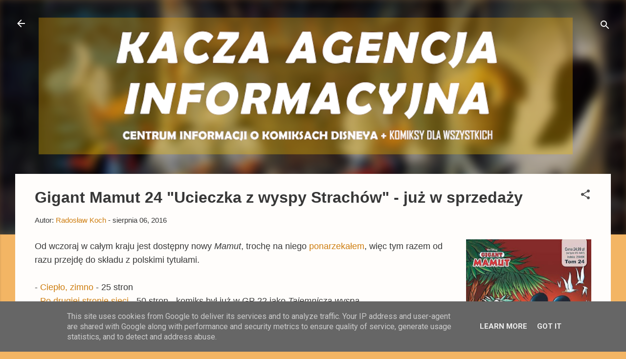

--- FILE ---
content_type: text/html; charset=UTF-8
request_url: https://www.komiksydisneya.pl/2016/08/gigant-mamut-24-ucieczka-z-wyspy.html
body_size: 33722
content:
<!DOCTYPE html>
<html dir='ltr' lang='pl' xmlns='http://www.w3.org/1999/xhtml' xmlns:b='http://www.google.com/2005/gml/b' xmlns:data='http://www.google.com/2005/gml/data' xmlns:expr='http://www.google.com/2005/gml/expr'>
<head>
<meta content='width=device-width, initial-scale=1' name='viewport'/>
<title>Gigant Mamut 24 &quot;Ucieczka z wyspy Strachów&quot; - już w sprzedaży</title>
<meta content='text/html; charset=UTF-8' http-equiv='Content-Type'/>
<!-- Chrome, Firefox OS and Opera -->
<meta content='#f3b564' name='theme-color'/>
<!-- Windows Phone -->
<meta content='#f3b564' name='msapplication-navbutton-color'/>
<meta content='blogger' name='generator'/>
<link href='https://www.komiksydisneya.pl/favicon.ico' rel='icon' type='image/x-icon'/>
<link href='https://www.komiksydisneya.pl/2016/08/gigant-mamut-24-ucieczka-z-wyspy.html' rel='canonical'/>
<link rel="alternate" type="application/atom+xml" title="Kacza Agencja Informacyjna - Atom" href="https://www.komiksydisneya.pl/feeds/posts/default" />
<link rel="alternate" type="application/rss+xml" title="Kacza Agencja Informacyjna - RSS" href="https://www.komiksydisneya.pl/feeds/posts/default?alt=rss" />
<link rel="service.post" type="application/atom+xml" title="Kacza Agencja Informacyjna - Atom" href="https://www.blogger.com/feeds/6843512864687511232/posts/default" />

<link rel="alternate" type="application/atom+xml" title="Kacza Agencja Informacyjna - Atom" href="https://www.komiksydisneya.pl/feeds/4952895098762289274/comments/default" />
<!--Can't find substitution for tag [blog.ieCssRetrofitLinks]-->
<link href='https://blogger.googleusercontent.com/img/b/R29vZ2xl/AVvXsEirzH5-3yz54S0Gcqo7B86JWxxLtIOnRaghVs_xUh51xG9rrq2F0uufcV7PbFaLLuSkhFCqd4KxZcqYWWB4ra8pgJMDDhz9BMohLOmmF_9wLuztGEUmFxQjRrEC9_pb0E-y9Ma_wQNC8_eh/s400/13492850_495171194020931_1480264372_n.jpg' rel='image_src'/>
<meta content='https://www.komiksydisneya.pl/2016/08/gigant-mamut-24-ucieczka-z-wyspy.html' property='og:url'/>
<meta content='Gigant Mamut 24 &quot;Ucieczka z wyspy Strachów&quot; - już w sprzedaży' property='og:title'/>
<meta content='Informacje o komiksach Disneya z Kaczorem Donaldem i Myszką Miki. Recenzje komiksów humorystycznych. Kacze Opowieści' property='og:description'/>
<meta content='https://blogger.googleusercontent.com/img/b/R29vZ2xl/AVvXsEirzH5-3yz54S0Gcqo7B86JWxxLtIOnRaghVs_xUh51xG9rrq2F0uufcV7PbFaLLuSkhFCqd4KxZcqYWWB4ra8pgJMDDhz9BMohLOmmF_9wLuztGEUmFxQjRrEC9_pb0E-y9Ma_wQNC8_eh/w1200-h630-p-k-no-nu/13492850_495171194020931_1480264372_n.jpg' property='og:image'/>
<style type='text/css'>@font-face{font-family:'Damion';font-style:normal;font-weight:400;font-display:swap;src:url(//fonts.gstatic.com/s/damion/v15/hv-XlzJ3KEUe_YZkZGw2EzJwV9J-.woff2)format('woff2');unicode-range:U+0100-02BA,U+02BD-02C5,U+02C7-02CC,U+02CE-02D7,U+02DD-02FF,U+0304,U+0308,U+0329,U+1D00-1DBF,U+1E00-1E9F,U+1EF2-1EFF,U+2020,U+20A0-20AB,U+20AD-20C0,U+2113,U+2C60-2C7F,U+A720-A7FF;}@font-face{font-family:'Damion';font-style:normal;font-weight:400;font-display:swap;src:url(//fonts.gstatic.com/s/damion/v15/hv-XlzJ3KEUe_YZkamw2EzJwVw.woff2)format('woff2');unicode-range:U+0000-00FF,U+0131,U+0152-0153,U+02BB-02BC,U+02C6,U+02DA,U+02DC,U+0304,U+0308,U+0329,U+2000-206F,U+20AC,U+2122,U+2191,U+2193,U+2212,U+2215,U+FEFF,U+FFFD;}@font-face{font-family:'Kenia';font-style:normal;font-weight:400;font-display:swap;src:url(//fonts.gstatic.com/s/kenia/v30/jizURE5PuHQH9pCJP0COwuGN.woff2)format('woff2');unicode-range:U+0000-00FF,U+0131,U+0152-0153,U+02BB-02BC,U+02C6,U+02DA,U+02DC,U+0304,U+0308,U+0329,U+2000-206F,U+20AC,U+2122,U+2191,U+2193,U+2212,U+2215,U+FEFF,U+FFFD;}@font-face{font-family:'Playfair Display';font-style:normal;font-weight:900;font-display:swap;src:url(//fonts.gstatic.com/s/playfairdisplay/v40/nuFvD-vYSZviVYUb_rj3ij__anPXJzDwcbmjWBN2PKfsunDTbtPK-F2qC0usEw.woff2)format('woff2');unicode-range:U+0301,U+0400-045F,U+0490-0491,U+04B0-04B1,U+2116;}@font-face{font-family:'Playfair Display';font-style:normal;font-weight:900;font-display:swap;src:url(//fonts.gstatic.com/s/playfairdisplay/v40/nuFvD-vYSZviVYUb_rj3ij__anPXJzDwcbmjWBN2PKfsunDYbtPK-F2qC0usEw.woff2)format('woff2');unicode-range:U+0102-0103,U+0110-0111,U+0128-0129,U+0168-0169,U+01A0-01A1,U+01AF-01B0,U+0300-0301,U+0303-0304,U+0308-0309,U+0323,U+0329,U+1EA0-1EF9,U+20AB;}@font-face{font-family:'Playfair Display';font-style:normal;font-weight:900;font-display:swap;src:url(//fonts.gstatic.com/s/playfairdisplay/v40/nuFvD-vYSZviVYUb_rj3ij__anPXJzDwcbmjWBN2PKfsunDZbtPK-F2qC0usEw.woff2)format('woff2');unicode-range:U+0100-02BA,U+02BD-02C5,U+02C7-02CC,U+02CE-02D7,U+02DD-02FF,U+0304,U+0308,U+0329,U+1D00-1DBF,U+1E00-1E9F,U+1EF2-1EFF,U+2020,U+20A0-20AB,U+20AD-20C0,U+2113,U+2C60-2C7F,U+A720-A7FF;}@font-face{font-family:'Playfair Display';font-style:normal;font-weight:900;font-display:swap;src:url(//fonts.gstatic.com/s/playfairdisplay/v40/nuFvD-vYSZviVYUb_rj3ij__anPXJzDwcbmjWBN2PKfsunDXbtPK-F2qC0s.woff2)format('woff2');unicode-range:U+0000-00FF,U+0131,U+0152-0153,U+02BB-02BC,U+02C6,U+02DA,U+02DC,U+0304,U+0308,U+0329,U+2000-206F,U+20AC,U+2122,U+2191,U+2193,U+2212,U+2215,U+FEFF,U+FFFD;}@font-face{font-family:'Roboto';font-style:italic;font-weight:300;font-stretch:100%;font-display:swap;src:url(//fonts.gstatic.com/s/roboto/v50/KFOKCnqEu92Fr1Mu53ZEC9_Vu3r1gIhOszmOClHrs6ljXfMMLt_QuAX-k3Yi128m0kN2.woff2)format('woff2');unicode-range:U+0460-052F,U+1C80-1C8A,U+20B4,U+2DE0-2DFF,U+A640-A69F,U+FE2E-FE2F;}@font-face{font-family:'Roboto';font-style:italic;font-weight:300;font-stretch:100%;font-display:swap;src:url(//fonts.gstatic.com/s/roboto/v50/KFOKCnqEu92Fr1Mu53ZEC9_Vu3r1gIhOszmOClHrs6ljXfMMLt_QuAz-k3Yi128m0kN2.woff2)format('woff2');unicode-range:U+0301,U+0400-045F,U+0490-0491,U+04B0-04B1,U+2116;}@font-face{font-family:'Roboto';font-style:italic;font-weight:300;font-stretch:100%;font-display:swap;src:url(//fonts.gstatic.com/s/roboto/v50/KFOKCnqEu92Fr1Mu53ZEC9_Vu3r1gIhOszmOClHrs6ljXfMMLt_QuAT-k3Yi128m0kN2.woff2)format('woff2');unicode-range:U+1F00-1FFF;}@font-face{font-family:'Roboto';font-style:italic;font-weight:300;font-stretch:100%;font-display:swap;src:url(//fonts.gstatic.com/s/roboto/v50/KFOKCnqEu92Fr1Mu53ZEC9_Vu3r1gIhOszmOClHrs6ljXfMMLt_QuAv-k3Yi128m0kN2.woff2)format('woff2');unicode-range:U+0370-0377,U+037A-037F,U+0384-038A,U+038C,U+038E-03A1,U+03A3-03FF;}@font-face{font-family:'Roboto';font-style:italic;font-weight:300;font-stretch:100%;font-display:swap;src:url(//fonts.gstatic.com/s/roboto/v50/KFOKCnqEu92Fr1Mu53ZEC9_Vu3r1gIhOszmOClHrs6ljXfMMLt_QuHT-k3Yi128m0kN2.woff2)format('woff2');unicode-range:U+0302-0303,U+0305,U+0307-0308,U+0310,U+0312,U+0315,U+031A,U+0326-0327,U+032C,U+032F-0330,U+0332-0333,U+0338,U+033A,U+0346,U+034D,U+0391-03A1,U+03A3-03A9,U+03B1-03C9,U+03D1,U+03D5-03D6,U+03F0-03F1,U+03F4-03F5,U+2016-2017,U+2034-2038,U+203C,U+2040,U+2043,U+2047,U+2050,U+2057,U+205F,U+2070-2071,U+2074-208E,U+2090-209C,U+20D0-20DC,U+20E1,U+20E5-20EF,U+2100-2112,U+2114-2115,U+2117-2121,U+2123-214F,U+2190,U+2192,U+2194-21AE,U+21B0-21E5,U+21F1-21F2,U+21F4-2211,U+2213-2214,U+2216-22FF,U+2308-230B,U+2310,U+2319,U+231C-2321,U+2336-237A,U+237C,U+2395,U+239B-23B7,U+23D0,U+23DC-23E1,U+2474-2475,U+25AF,U+25B3,U+25B7,U+25BD,U+25C1,U+25CA,U+25CC,U+25FB,U+266D-266F,U+27C0-27FF,U+2900-2AFF,U+2B0E-2B11,U+2B30-2B4C,U+2BFE,U+3030,U+FF5B,U+FF5D,U+1D400-1D7FF,U+1EE00-1EEFF;}@font-face{font-family:'Roboto';font-style:italic;font-weight:300;font-stretch:100%;font-display:swap;src:url(//fonts.gstatic.com/s/roboto/v50/KFOKCnqEu92Fr1Mu53ZEC9_Vu3r1gIhOszmOClHrs6ljXfMMLt_QuGb-k3Yi128m0kN2.woff2)format('woff2');unicode-range:U+0001-000C,U+000E-001F,U+007F-009F,U+20DD-20E0,U+20E2-20E4,U+2150-218F,U+2190,U+2192,U+2194-2199,U+21AF,U+21E6-21F0,U+21F3,U+2218-2219,U+2299,U+22C4-22C6,U+2300-243F,U+2440-244A,U+2460-24FF,U+25A0-27BF,U+2800-28FF,U+2921-2922,U+2981,U+29BF,U+29EB,U+2B00-2BFF,U+4DC0-4DFF,U+FFF9-FFFB,U+10140-1018E,U+10190-1019C,U+101A0,U+101D0-101FD,U+102E0-102FB,U+10E60-10E7E,U+1D2C0-1D2D3,U+1D2E0-1D37F,U+1F000-1F0FF,U+1F100-1F1AD,U+1F1E6-1F1FF,U+1F30D-1F30F,U+1F315,U+1F31C,U+1F31E,U+1F320-1F32C,U+1F336,U+1F378,U+1F37D,U+1F382,U+1F393-1F39F,U+1F3A7-1F3A8,U+1F3AC-1F3AF,U+1F3C2,U+1F3C4-1F3C6,U+1F3CA-1F3CE,U+1F3D4-1F3E0,U+1F3ED,U+1F3F1-1F3F3,U+1F3F5-1F3F7,U+1F408,U+1F415,U+1F41F,U+1F426,U+1F43F,U+1F441-1F442,U+1F444,U+1F446-1F449,U+1F44C-1F44E,U+1F453,U+1F46A,U+1F47D,U+1F4A3,U+1F4B0,U+1F4B3,U+1F4B9,U+1F4BB,U+1F4BF,U+1F4C8-1F4CB,U+1F4D6,U+1F4DA,U+1F4DF,U+1F4E3-1F4E6,U+1F4EA-1F4ED,U+1F4F7,U+1F4F9-1F4FB,U+1F4FD-1F4FE,U+1F503,U+1F507-1F50B,U+1F50D,U+1F512-1F513,U+1F53E-1F54A,U+1F54F-1F5FA,U+1F610,U+1F650-1F67F,U+1F687,U+1F68D,U+1F691,U+1F694,U+1F698,U+1F6AD,U+1F6B2,U+1F6B9-1F6BA,U+1F6BC,U+1F6C6-1F6CF,U+1F6D3-1F6D7,U+1F6E0-1F6EA,U+1F6F0-1F6F3,U+1F6F7-1F6FC,U+1F700-1F7FF,U+1F800-1F80B,U+1F810-1F847,U+1F850-1F859,U+1F860-1F887,U+1F890-1F8AD,U+1F8B0-1F8BB,U+1F8C0-1F8C1,U+1F900-1F90B,U+1F93B,U+1F946,U+1F984,U+1F996,U+1F9E9,U+1FA00-1FA6F,U+1FA70-1FA7C,U+1FA80-1FA89,U+1FA8F-1FAC6,U+1FACE-1FADC,U+1FADF-1FAE9,U+1FAF0-1FAF8,U+1FB00-1FBFF;}@font-face{font-family:'Roboto';font-style:italic;font-weight:300;font-stretch:100%;font-display:swap;src:url(//fonts.gstatic.com/s/roboto/v50/KFOKCnqEu92Fr1Mu53ZEC9_Vu3r1gIhOszmOClHrs6ljXfMMLt_QuAf-k3Yi128m0kN2.woff2)format('woff2');unicode-range:U+0102-0103,U+0110-0111,U+0128-0129,U+0168-0169,U+01A0-01A1,U+01AF-01B0,U+0300-0301,U+0303-0304,U+0308-0309,U+0323,U+0329,U+1EA0-1EF9,U+20AB;}@font-face{font-family:'Roboto';font-style:italic;font-weight:300;font-stretch:100%;font-display:swap;src:url(//fonts.gstatic.com/s/roboto/v50/KFOKCnqEu92Fr1Mu53ZEC9_Vu3r1gIhOszmOClHrs6ljXfMMLt_QuAb-k3Yi128m0kN2.woff2)format('woff2');unicode-range:U+0100-02BA,U+02BD-02C5,U+02C7-02CC,U+02CE-02D7,U+02DD-02FF,U+0304,U+0308,U+0329,U+1D00-1DBF,U+1E00-1E9F,U+1EF2-1EFF,U+2020,U+20A0-20AB,U+20AD-20C0,U+2113,U+2C60-2C7F,U+A720-A7FF;}@font-face{font-family:'Roboto';font-style:italic;font-weight:300;font-stretch:100%;font-display:swap;src:url(//fonts.gstatic.com/s/roboto/v50/KFOKCnqEu92Fr1Mu53ZEC9_Vu3r1gIhOszmOClHrs6ljXfMMLt_QuAj-k3Yi128m0g.woff2)format('woff2');unicode-range:U+0000-00FF,U+0131,U+0152-0153,U+02BB-02BC,U+02C6,U+02DA,U+02DC,U+0304,U+0308,U+0329,U+2000-206F,U+20AC,U+2122,U+2191,U+2193,U+2212,U+2215,U+FEFF,U+FFFD;}@font-face{font-family:'Roboto';font-style:normal;font-weight:400;font-stretch:100%;font-display:swap;src:url(//fonts.gstatic.com/s/roboto/v50/KFO7CnqEu92Fr1ME7kSn66aGLdTylUAMa3GUBHMdazTgWw.woff2)format('woff2');unicode-range:U+0460-052F,U+1C80-1C8A,U+20B4,U+2DE0-2DFF,U+A640-A69F,U+FE2E-FE2F;}@font-face{font-family:'Roboto';font-style:normal;font-weight:400;font-stretch:100%;font-display:swap;src:url(//fonts.gstatic.com/s/roboto/v50/KFO7CnqEu92Fr1ME7kSn66aGLdTylUAMa3iUBHMdazTgWw.woff2)format('woff2');unicode-range:U+0301,U+0400-045F,U+0490-0491,U+04B0-04B1,U+2116;}@font-face{font-family:'Roboto';font-style:normal;font-weight:400;font-stretch:100%;font-display:swap;src:url(//fonts.gstatic.com/s/roboto/v50/KFO7CnqEu92Fr1ME7kSn66aGLdTylUAMa3CUBHMdazTgWw.woff2)format('woff2');unicode-range:U+1F00-1FFF;}@font-face{font-family:'Roboto';font-style:normal;font-weight:400;font-stretch:100%;font-display:swap;src:url(//fonts.gstatic.com/s/roboto/v50/KFO7CnqEu92Fr1ME7kSn66aGLdTylUAMa3-UBHMdazTgWw.woff2)format('woff2');unicode-range:U+0370-0377,U+037A-037F,U+0384-038A,U+038C,U+038E-03A1,U+03A3-03FF;}@font-face{font-family:'Roboto';font-style:normal;font-weight:400;font-stretch:100%;font-display:swap;src:url(//fonts.gstatic.com/s/roboto/v50/KFO7CnqEu92Fr1ME7kSn66aGLdTylUAMawCUBHMdazTgWw.woff2)format('woff2');unicode-range:U+0302-0303,U+0305,U+0307-0308,U+0310,U+0312,U+0315,U+031A,U+0326-0327,U+032C,U+032F-0330,U+0332-0333,U+0338,U+033A,U+0346,U+034D,U+0391-03A1,U+03A3-03A9,U+03B1-03C9,U+03D1,U+03D5-03D6,U+03F0-03F1,U+03F4-03F5,U+2016-2017,U+2034-2038,U+203C,U+2040,U+2043,U+2047,U+2050,U+2057,U+205F,U+2070-2071,U+2074-208E,U+2090-209C,U+20D0-20DC,U+20E1,U+20E5-20EF,U+2100-2112,U+2114-2115,U+2117-2121,U+2123-214F,U+2190,U+2192,U+2194-21AE,U+21B0-21E5,U+21F1-21F2,U+21F4-2211,U+2213-2214,U+2216-22FF,U+2308-230B,U+2310,U+2319,U+231C-2321,U+2336-237A,U+237C,U+2395,U+239B-23B7,U+23D0,U+23DC-23E1,U+2474-2475,U+25AF,U+25B3,U+25B7,U+25BD,U+25C1,U+25CA,U+25CC,U+25FB,U+266D-266F,U+27C0-27FF,U+2900-2AFF,U+2B0E-2B11,U+2B30-2B4C,U+2BFE,U+3030,U+FF5B,U+FF5D,U+1D400-1D7FF,U+1EE00-1EEFF;}@font-face{font-family:'Roboto';font-style:normal;font-weight:400;font-stretch:100%;font-display:swap;src:url(//fonts.gstatic.com/s/roboto/v50/KFO7CnqEu92Fr1ME7kSn66aGLdTylUAMaxKUBHMdazTgWw.woff2)format('woff2');unicode-range:U+0001-000C,U+000E-001F,U+007F-009F,U+20DD-20E0,U+20E2-20E4,U+2150-218F,U+2190,U+2192,U+2194-2199,U+21AF,U+21E6-21F0,U+21F3,U+2218-2219,U+2299,U+22C4-22C6,U+2300-243F,U+2440-244A,U+2460-24FF,U+25A0-27BF,U+2800-28FF,U+2921-2922,U+2981,U+29BF,U+29EB,U+2B00-2BFF,U+4DC0-4DFF,U+FFF9-FFFB,U+10140-1018E,U+10190-1019C,U+101A0,U+101D0-101FD,U+102E0-102FB,U+10E60-10E7E,U+1D2C0-1D2D3,U+1D2E0-1D37F,U+1F000-1F0FF,U+1F100-1F1AD,U+1F1E6-1F1FF,U+1F30D-1F30F,U+1F315,U+1F31C,U+1F31E,U+1F320-1F32C,U+1F336,U+1F378,U+1F37D,U+1F382,U+1F393-1F39F,U+1F3A7-1F3A8,U+1F3AC-1F3AF,U+1F3C2,U+1F3C4-1F3C6,U+1F3CA-1F3CE,U+1F3D4-1F3E0,U+1F3ED,U+1F3F1-1F3F3,U+1F3F5-1F3F7,U+1F408,U+1F415,U+1F41F,U+1F426,U+1F43F,U+1F441-1F442,U+1F444,U+1F446-1F449,U+1F44C-1F44E,U+1F453,U+1F46A,U+1F47D,U+1F4A3,U+1F4B0,U+1F4B3,U+1F4B9,U+1F4BB,U+1F4BF,U+1F4C8-1F4CB,U+1F4D6,U+1F4DA,U+1F4DF,U+1F4E3-1F4E6,U+1F4EA-1F4ED,U+1F4F7,U+1F4F9-1F4FB,U+1F4FD-1F4FE,U+1F503,U+1F507-1F50B,U+1F50D,U+1F512-1F513,U+1F53E-1F54A,U+1F54F-1F5FA,U+1F610,U+1F650-1F67F,U+1F687,U+1F68D,U+1F691,U+1F694,U+1F698,U+1F6AD,U+1F6B2,U+1F6B9-1F6BA,U+1F6BC,U+1F6C6-1F6CF,U+1F6D3-1F6D7,U+1F6E0-1F6EA,U+1F6F0-1F6F3,U+1F6F7-1F6FC,U+1F700-1F7FF,U+1F800-1F80B,U+1F810-1F847,U+1F850-1F859,U+1F860-1F887,U+1F890-1F8AD,U+1F8B0-1F8BB,U+1F8C0-1F8C1,U+1F900-1F90B,U+1F93B,U+1F946,U+1F984,U+1F996,U+1F9E9,U+1FA00-1FA6F,U+1FA70-1FA7C,U+1FA80-1FA89,U+1FA8F-1FAC6,U+1FACE-1FADC,U+1FADF-1FAE9,U+1FAF0-1FAF8,U+1FB00-1FBFF;}@font-face{font-family:'Roboto';font-style:normal;font-weight:400;font-stretch:100%;font-display:swap;src:url(//fonts.gstatic.com/s/roboto/v50/KFO7CnqEu92Fr1ME7kSn66aGLdTylUAMa3OUBHMdazTgWw.woff2)format('woff2');unicode-range:U+0102-0103,U+0110-0111,U+0128-0129,U+0168-0169,U+01A0-01A1,U+01AF-01B0,U+0300-0301,U+0303-0304,U+0308-0309,U+0323,U+0329,U+1EA0-1EF9,U+20AB;}@font-face{font-family:'Roboto';font-style:normal;font-weight:400;font-stretch:100%;font-display:swap;src:url(//fonts.gstatic.com/s/roboto/v50/KFO7CnqEu92Fr1ME7kSn66aGLdTylUAMa3KUBHMdazTgWw.woff2)format('woff2');unicode-range:U+0100-02BA,U+02BD-02C5,U+02C7-02CC,U+02CE-02D7,U+02DD-02FF,U+0304,U+0308,U+0329,U+1D00-1DBF,U+1E00-1E9F,U+1EF2-1EFF,U+2020,U+20A0-20AB,U+20AD-20C0,U+2113,U+2C60-2C7F,U+A720-A7FF;}@font-face{font-family:'Roboto';font-style:normal;font-weight:400;font-stretch:100%;font-display:swap;src:url(//fonts.gstatic.com/s/roboto/v50/KFO7CnqEu92Fr1ME7kSn66aGLdTylUAMa3yUBHMdazQ.woff2)format('woff2');unicode-range:U+0000-00FF,U+0131,U+0152-0153,U+02BB-02BC,U+02C6,U+02DA,U+02DC,U+0304,U+0308,U+0329,U+2000-206F,U+20AC,U+2122,U+2191,U+2193,U+2212,U+2215,U+FEFF,U+FFFD;}@font-face{font-family:'Roboto';font-style:normal;font-weight:700;font-stretch:100%;font-display:swap;src:url(//fonts.gstatic.com/s/roboto/v50/KFO7CnqEu92Fr1ME7kSn66aGLdTylUAMa3GUBHMdazTgWw.woff2)format('woff2');unicode-range:U+0460-052F,U+1C80-1C8A,U+20B4,U+2DE0-2DFF,U+A640-A69F,U+FE2E-FE2F;}@font-face{font-family:'Roboto';font-style:normal;font-weight:700;font-stretch:100%;font-display:swap;src:url(//fonts.gstatic.com/s/roboto/v50/KFO7CnqEu92Fr1ME7kSn66aGLdTylUAMa3iUBHMdazTgWw.woff2)format('woff2');unicode-range:U+0301,U+0400-045F,U+0490-0491,U+04B0-04B1,U+2116;}@font-face{font-family:'Roboto';font-style:normal;font-weight:700;font-stretch:100%;font-display:swap;src:url(//fonts.gstatic.com/s/roboto/v50/KFO7CnqEu92Fr1ME7kSn66aGLdTylUAMa3CUBHMdazTgWw.woff2)format('woff2');unicode-range:U+1F00-1FFF;}@font-face{font-family:'Roboto';font-style:normal;font-weight:700;font-stretch:100%;font-display:swap;src:url(//fonts.gstatic.com/s/roboto/v50/KFO7CnqEu92Fr1ME7kSn66aGLdTylUAMa3-UBHMdazTgWw.woff2)format('woff2');unicode-range:U+0370-0377,U+037A-037F,U+0384-038A,U+038C,U+038E-03A1,U+03A3-03FF;}@font-face{font-family:'Roboto';font-style:normal;font-weight:700;font-stretch:100%;font-display:swap;src:url(//fonts.gstatic.com/s/roboto/v50/KFO7CnqEu92Fr1ME7kSn66aGLdTylUAMawCUBHMdazTgWw.woff2)format('woff2');unicode-range:U+0302-0303,U+0305,U+0307-0308,U+0310,U+0312,U+0315,U+031A,U+0326-0327,U+032C,U+032F-0330,U+0332-0333,U+0338,U+033A,U+0346,U+034D,U+0391-03A1,U+03A3-03A9,U+03B1-03C9,U+03D1,U+03D5-03D6,U+03F0-03F1,U+03F4-03F5,U+2016-2017,U+2034-2038,U+203C,U+2040,U+2043,U+2047,U+2050,U+2057,U+205F,U+2070-2071,U+2074-208E,U+2090-209C,U+20D0-20DC,U+20E1,U+20E5-20EF,U+2100-2112,U+2114-2115,U+2117-2121,U+2123-214F,U+2190,U+2192,U+2194-21AE,U+21B0-21E5,U+21F1-21F2,U+21F4-2211,U+2213-2214,U+2216-22FF,U+2308-230B,U+2310,U+2319,U+231C-2321,U+2336-237A,U+237C,U+2395,U+239B-23B7,U+23D0,U+23DC-23E1,U+2474-2475,U+25AF,U+25B3,U+25B7,U+25BD,U+25C1,U+25CA,U+25CC,U+25FB,U+266D-266F,U+27C0-27FF,U+2900-2AFF,U+2B0E-2B11,U+2B30-2B4C,U+2BFE,U+3030,U+FF5B,U+FF5D,U+1D400-1D7FF,U+1EE00-1EEFF;}@font-face{font-family:'Roboto';font-style:normal;font-weight:700;font-stretch:100%;font-display:swap;src:url(//fonts.gstatic.com/s/roboto/v50/KFO7CnqEu92Fr1ME7kSn66aGLdTylUAMaxKUBHMdazTgWw.woff2)format('woff2');unicode-range:U+0001-000C,U+000E-001F,U+007F-009F,U+20DD-20E0,U+20E2-20E4,U+2150-218F,U+2190,U+2192,U+2194-2199,U+21AF,U+21E6-21F0,U+21F3,U+2218-2219,U+2299,U+22C4-22C6,U+2300-243F,U+2440-244A,U+2460-24FF,U+25A0-27BF,U+2800-28FF,U+2921-2922,U+2981,U+29BF,U+29EB,U+2B00-2BFF,U+4DC0-4DFF,U+FFF9-FFFB,U+10140-1018E,U+10190-1019C,U+101A0,U+101D0-101FD,U+102E0-102FB,U+10E60-10E7E,U+1D2C0-1D2D3,U+1D2E0-1D37F,U+1F000-1F0FF,U+1F100-1F1AD,U+1F1E6-1F1FF,U+1F30D-1F30F,U+1F315,U+1F31C,U+1F31E,U+1F320-1F32C,U+1F336,U+1F378,U+1F37D,U+1F382,U+1F393-1F39F,U+1F3A7-1F3A8,U+1F3AC-1F3AF,U+1F3C2,U+1F3C4-1F3C6,U+1F3CA-1F3CE,U+1F3D4-1F3E0,U+1F3ED,U+1F3F1-1F3F3,U+1F3F5-1F3F7,U+1F408,U+1F415,U+1F41F,U+1F426,U+1F43F,U+1F441-1F442,U+1F444,U+1F446-1F449,U+1F44C-1F44E,U+1F453,U+1F46A,U+1F47D,U+1F4A3,U+1F4B0,U+1F4B3,U+1F4B9,U+1F4BB,U+1F4BF,U+1F4C8-1F4CB,U+1F4D6,U+1F4DA,U+1F4DF,U+1F4E3-1F4E6,U+1F4EA-1F4ED,U+1F4F7,U+1F4F9-1F4FB,U+1F4FD-1F4FE,U+1F503,U+1F507-1F50B,U+1F50D,U+1F512-1F513,U+1F53E-1F54A,U+1F54F-1F5FA,U+1F610,U+1F650-1F67F,U+1F687,U+1F68D,U+1F691,U+1F694,U+1F698,U+1F6AD,U+1F6B2,U+1F6B9-1F6BA,U+1F6BC,U+1F6C6-1F6CF,U+1F6D3-1F6D7,U+1F6E0-1F6EA,U+1F6F0-1F6F3,U+1F6F7-1F6FC,U+1F700-1F7FF,U+1F800-1F80B,U+1F810-1F847,U+1F850-1F859,U+1F860-1F887,U+1F890-1F8AD,U+1F8B0-1F8BB,U+1F8C0-1F8C1,U+1F900-1F90B,U+1F93B,U+1F946,U+1F984,U+1F996,U+1F9E9,U+1FA00-1FA6F,U+1FA70-1FA7C,U+1FA80-1FA89,U+1FA8F-1FAC6,U+1FACE-1FADC,U+1FADF-1FAE9,U+1FAF0-1FAF8,U+1FB00-1FBFF;}@font-face{font-family:'Roboto';font-style:normal;font-weight:700;font-stretch:100%;font-display:swap;src:url(//fonts.gstatic.com/s/roboto/v50/KFO7CnqEu92Fr1ME7kSn66aGLdTylUAMa3OUBHMdazTgWw.woff2)format('woff2');unicode-range:U+0102-0103,U+0110-0111,U+0128-0129,U+0168-0169,U+01A0-01A1,U+01AF-01B0,U+0300-0301,U+0303-0304,U+0308-0309,U+0323,U+0329,U+1EA0-1EF9,U+20AB;}@font-face{font-family:'Roboto';font-style:normal;font-weight:700;font-stretch:100%;font-display:swap;src:url(//fonts.gstatic.com/s/roboto/v50/KFO7CnqEu92Fr1ME7kSn66aGLdTylUAMa3KUBHMdazTgWw.woff2)format('woff2');unicode-range:U+0100-02BA,U+02BD-02C5,U+02C7-02CC,U+02CE-02D7,U+02DD-02FF,U+0304,U+0308,U+0329,U+1D00-1DBF,U+1E00-1E9F,U+1EF2-1EFF,U+2020,U+20A0-20AB,U+20AD-20C0,U+2113,U+2C60-2C7F,U+A720-A7FF;}@font-face{font-family:'Roboto';font-style:normal;font-weight:700;font-stretch:100%;font-display:swap;src:url(//fonts.gstatic.com/s/roboto/v50/KFO7CnqEu92Fr1ME7kSn66aGLdTylUAMa3yUBHMdazQ.woff2)format('woff2');unicode-range:U+0000-00FF,U+0131,U+0152-0153,U+02BB-02BC,U+02C6,U+02DA,U+02DC,U+0304,U+0308,U+0329,U+2000-206F,U+20AC,U+2122,U+2191,U+2193,U+2212,U+2215,U+FEFF,U+FFFD;}</style>
<style id='page-skin-1' type='text/css'><!--
/*! normalize.css v3.0.1 | MIT License | git.io/normalize */html{font-family:sans-serif;-ms-text-size-adjust:100%;-webkit-text-size-adjust:100%}body{margin:0}article,aside,details,figcaption,figure,footer,header,hgroup,main,nav,section,summary{display:block}audio,canvas,progress,video{display:inline-block;vertical-align:baseline}audio:not([controls]){display:none;height:0}[hidden],template{display:none}a{background:transparent}a:active,a:hover{outline:0}abbr[title]{border-bottom:1px dotted}b,strong{font-weight:bold}dfn{font-style:italic}h1{font-size:2em;margin:.67em 0}mark{background:#ff0;color:#000}small{font-size:80%}sub,sup{font-size:75%;line-height:0;position:relative;vertical-align:baseline}sup{top:-0.5em}sub{bottom:-0.25em}img{border:0}svg:not(:root){overflow:hidden}figure{margin:1em 40px}hr{-moz-box-sizing:content-box;box-sizing:content-box;height:0}pre{overflow:auto}code,kbd,pre,samp{font-family:monospace,monospace;font-size:1em}button,input,optgroup,select,textarea{color:inherit;font:inherit;margin:0}button{overflow:visible}button,select{text-transform:none}button,html input[type="button"],input[type="reset"],input[type="submit"]{-webkit-appearance:button;cursor:pointer}button[disabled],html input[disabled]{cursor:default}button::-moz-focus-inner,input::-moz-focus-inner{border:0;padding:0}input{line-height:normal}input[type="checkbox"],input[type="radio"]{box-sizing:border-box;padding:0}input[type="number"]::-webkit-inner-spin-button,input[type="number"]::-webkit-outer-spin-button{height:auto}input[type="search"]{-webkit-appearance:textfield;-moz-box-sizing:content-box;-webkit-box-sizing:content-box;box-sizing:content-box}input[type="search"]::-webkit-search-cancel-button,input[type="search"]::-webkit-search-decoration{-webkit-appearance:none}fieldset{border:1px solid #c0c0c0;margin:0 2px;padding:.35em .625em .75em}legend{border:0;padding:0}textarea{overflow:auto}optgroup{font-weight:bold}table{border-collapse:collapse;border-spacing:0}td,th{padding:0}
/*!************************************************
* Blogger Template Style
* Name: Contempo
**************************************************/
body{
overflow-wrap:break-word;
word-break:break-word;
word-wrap:break-word
}
.hidden{
display:none
}
.invisible{
visibility:hidden
}
.container::after,.float-container::after{
clear:both;
content:"";
display:table
}
.clearboth{
clear:both
}
#comments .comment .comment-actions,.subscribe-popup .FollowByEmail .follow-by-email-submit,.widget.Profile .profile-link,.widget.Profile .profile-link.visit-profile{
background:0 0;
border:0;
box-shadow:none;
color:#ce7d0f;
cursor:pointer;
font-size:14px;
font-weight:700;
outline:0;
text-decoration:none;
text-transform:uppercase;
width:auto
}
.dim-overlay{
background-color:rgba(0,0,0,.54);
height:100vh;
left:0;
position:fixed;
top:0;
width:100%
}
#sharing-dim-overlay{
background-color:transparent
}
input::-ms-clear{
display:none
}
.blogger-logo,.svg-icon-24.blogger-logo{
fill:#ff9800;
opacity:1
}
.loading-spinner-large{
-webkit-animation:mspin-rotate 1.568s infinite linear;
animation:mspin-rotate 1.568s infinite linear;
height:48px;
overflow:hidden;
position:absolute;
width:48px;
z-index:200
}
.loading-spinner-large>div{
-webkit-animation:mspin-revrot 5332ms infinite steps(4);
animation:mspin-revrot 5332ms infinite steps(4)
}
.loading-spinner-large>div>div{
-webkit-animation:mspin-singlecolor-large-film 1333ms infinite steps(81);
animation:mspin-singlecolor-large-film 1333ms infinite steps(81);
background-size:100%;
height:48px;
width:3888px
}
.mspin-black-large>div>div,.mspin-grey_54-large>div>div{
background-image:url(https://www.blogblog.com/indie/mspin_black_large.svg)
}
.mspin-white-large>div>div{
background-image:url(https://www.blogblog.com/indie/mspin_white_large.svg)
}
.mspin-grey_54-large{
opacity:.54
}
@-webkit-keyframes mspin-singlecolor-large-film{
from{
-webkit-transform:translateX(0);
transform:translateX(0)
}
to{
-webkit-transform:translateX(-3888px);
transform:translateX(-3888px)
}
}
@keyframes mspin-singlecolor-large-film{
from{
-webkit-transform:translateX(0);
transform:translateX(0)
}
to{
-webkit-transform:translateX(-3888px);
transform:translateX(-3888px)
}
}
@-webkit-keyframes mspin-rotate{
from{
-webkit-transform:rotate(0);
transform:rotate(0)
}
to{
-webkit-transform:rotate(360deg);
transform:rotate(360deg)
}
}
@keyframes mspin-rotate{
from{
-webkit-transform:rotate(0);
transform:rotate(0)
}
to{
-webkit-transform:rotate(360deg);
transform:rotate(360deg)
}
}
@-webkit-keyframes mspin-revrot{
from{
-webkit-transform:rotate(0);
transform:rotate(0)
}
to{
-webkit-transform:rotate(-360deg);
transform:rotate(-360deg)
}
}
@keyframes mspin-revrot{
from{
-webkit-transform:rotate(0);
transform:rotate(0)
}
to{
-webkit-transform:rotate(-360deg);
transform:rotate(-360deg)
}
}
.skip-navigation{
background-color:#fff;
box-sizing:border-box;
color:#000;
display:block;
height:0;
left:0;
line-height:50px;
overflow:hidden;
padding-top:0;
position:fixed;
text-align:center;
top:0;
-webkit-transition:box-shadow .3s,height .3s,padding-top .3s;
transition:box-shadow .3s,height .3s,padding-top .3s;
width:100%;
z-index:900
}
.skip-navigation:focus{
box-shadow:0 4px 5px 0 rgba(0,0,0,.14),0 1px 10px 0 rgba(0,0,0,.12),0 2px 4px -1px rgba(0,0,0,.2);
height:50px
}
#main{
outline:0
}
.main-heading{
position:absolute;
clip:rect(1px,1px,1px,1px);
padding:0;
border:0;
height:1px;
width:1px;
overflow:hidden
}
.Attribution{
margin-top:1em;
text-align:center
}
.Attribution .blogger img,.Attribution .blogger svg{
vertical-align:bottom
}
.Attribution .blogger img{
margin-right:.5em
}
.Attribution div{
line-height:24px;
margin-top:.5em
}
.Attribution .copyright,.Attribution .image-attribution{
font-size:.7em;
margin-top:1.5em
}
.BLOG_mobile_video_class{
display:none
}
.bg-photo{
background-attachment:scroll!important
}
body .CSS_LIGHTBOX{
z-index:900
}
.extendable .show-less,.extendable .show-more{
border-color:#ce7d0f;
color:#ce7d0f;
margin-top:8px
}
.extendable .show-less.hidden,.extendable .show-more.hidden{
display:none
}
.inline-ad{
display:none;
max-width:100%;
overflow:hidden
}
.adsbygoogle{
display:block
}
#cookieChoiceInfo{
bottom:0;
top:auto
}
iframe.b-hbp-video{
border:0
}
.post-body img{
max-width:100%
}
.post-body iframe{
max-width:100%
}
.post-body a[imageanchor="1"]{
display:inline-block
}
.byline{
margin-right:1em
}
.byline:last-child{
margin-right:0
}
.link-copied-dialog{
max-width:520px;
outline:0
}
.link-copied-dialog .modal-dialog-buttons{
margin-top:8px
}
.link-copied-dialog .goog-buttonset-default{
background:0 0;
border:0
}
.link-copied-dialog .goog-buttonset-default:focus{
outline:0
}
.paging-control-container{
margin-bottom:16px
}
.paging-control-container .paging-control{
display:inline-block
}
.paging-control-container .comment-range-text::after,.paging-control-container .paging-control{
color:#ce7d0f
}
.paging-control-container .comment-range-text,.paging-control-container .paging-control{
margin-right:8px
}
.paging-control-container .comment-range-text::after,.paging-control-container .paging-control::after{
content:"\b7";
cursor:default;
padding-left:8px;
pointer-events:none
}
.paging-control-container .comment-range-text:last-child::after,.paging-control-container .paging-control:last-child::after{
content:none
}
.byline.reactions iframe{
height:20px
}
.b-notification{
color:#000;
background-color:#fff;
border-bottom:solid 1px #000;
box-sizing:border-box;
padding:16px 32px;
text-align:center
}
.b-notification.visible{
-webkit-transition:margin-top .3s cubic-bezier(.4,0,.2,1);
transition:margin-top .3s cubic-bezier(.4,0,.2,1)
}
.b-notification.invisible{
position:absolute
}
.b-notification-close{
position:absolute;
right:8px;
top:8px
}
.no-posts-message{
line-height:40px;
text-align:center
}
@media screen and (max-width:800px){
body.item-view .post-body a[imageanchor="1"][style*="float: left;"],body.item-view .post-body a[imageanchor="1"][style*="float: right;"]{
float:none!important;
clear:none!important
}
body.item-view .post-body a[imageanchor="1"] img{
display:block;
height:auto;
margin:0 auto
}
body.item-view .post-body>.separator:first-child>a[imageanchor="1"]:first-child{
margin-top:20px
}
.post-body a[imageanchor]{
display:block
}
body.item-view .post-body a[imageanchor="1"]{
margin-left:0!important;
margin-right:0!important
}
body.item-view .post-body a[imageanchor="1"]+a[imageanchor="1"]{
margin-top:16px
}
}
.item-control{
display:none
}
#comments{
border-top:1px dashed rgba(0,0,0,.54);
margin-top:20px;
padding:20px
}
#comments .comment-thread ol{
margin:0;
padding-left:0;
padding-left:0
}
#comments .comment .comment-replybox-single,#comments .comment-thread .comment-replies{
margin-left:60px
}
#comments .comment-thread .thread-count{
display:none
}
#comments .comment{
list-style-type:none;
padding:0 0 30px;
position:relative
}
#comments .comment .comment{
padding-bottom:8px
}
.comment .avatar-image-container{
position:absolute
}
.comment .avatar-image-container img{
border-radius:50%
}
.avatar-image-container svg,.comment .avatar-image-container .avatar-icon{
border-radius:50%;
border:solid 1px #4f4f4f;
box-sizing:border-box;
fill:#4f4f4f;
height:35px;
margin:0;
padding:7px;
width:35px
}
.comment .comment-block{
margin-top:10px;
margin-left:60px;
padding-bottom:0
}
#comments .comment-author-header-wrapper{
margin-left:40px
}
#comments .comment .thread-expanded .comment-block{
padding-bottom:20px
}
#comments .comment .comment-header .user,#comments .comment .comment-header .user a{
color:#373737;
font-style:normal;
font-weight:700
}
#comments .comment .comment-actions{
bottom:0;
margin-bottom:15px;
position:absolute
}
#comments .comment .comment-actions>*{
margin-right:8px
}
#comments .comment .comment-header .datetime{
bottom:0;
color:rgba(55,55,55,.54);
display:inline-block;
font-size:13px;
font-style:italic;
margin-left:8px
}
#comments .comment .comment-footer .comment-timestamp a,#comments .comment .comment-header .datetime a{
color:rgba(55,55,55,.54)
}
#comments .comment .comment-content,.comment .comment-body{
margin-top:12px;
word-break:break-word
}
.comment-body{
margin-bottom:12px
}
#comments.embed[data-num-comments="0"]{
border:0;
margin-top:0;
padding-top:0
}
#comments.embed[data-num-comments="0"] #comment-post-message,#comments.embed[data-num-comments="0"] div.comment-form>p,#comments.embed[data-num-comments="0"] p.comment-footer{
display:none
}
#comment-editor-src{
display:none
}
.comments .comments-content .loadmore.loaded{
max-height:0;
opacity:0;
overflow:hidden
}
.extendable .remaining-items{
height:0;
overflow:hidden;
-webkit-transition:height .3s cubic-bezier(.4,0,.2,1);
transition:height .3s cubic-bezier(.4,0,.2,1)
}
.extendable .remaining-items.expanded{
height:auto
}
.svg-icon-24,.svg-icon-24-button{
cursor:pointer;
height:24px;
width:24px;
min-width:24px
}
.touch-icon{
margin:-12px;
padding:12px
}
.touch-icon:active,.touch-icon:focus{
background-color:rgba(153,153,153,.4);
border-radius:50%
}
svg:not(:root).touch-icon{
overflow:visible
}
html[dir=rtl] .rtl-reversible-icon{
-webkit-transform:scaleX(-1);
-ms-transform:scaleX(-1);
transform:scaleX(-1)
}
.svg-icon-24-button,.touch-icon-button{
background:0 0;
border:0;
margin:0;
outline:0;
padding:0
}
.touch-icon-button .touch-icon:active,.touch-icon-button .touch-icon:focus{
background-color:transparent
}
.touch-icon-button:active .touch-icon,.touch-icon-button:focus .touch-icon{
background-color:rgba(153,153,153,.4);
border-radius:50%
}
.Profile .default-avatar-wrapper .avatar-icon{
border-radius:50%;
border:solid 1px #4f4f4f;
box-sizing:border-box;
fill:#4f4f4f;
margin:0
}
.Profile .individual .default-avatar-wrapper .avatar-icon{
padding:25px
}
.Profile .individual .avatar-icon,.Profile .individual .profile-img{
height:120px;
width:120px
}
.Profile .team .default-avatar-wrapper .avatar-icon{
padding:8px
}
.Profile .team .avatar-icon,.Profile .team .default-avatar-wrapper,.Profile .team .profile-img{
height:40px;
width:40px
}
.snippet-container{
margin:0;
position:relative;
overflow:hidden
}
.snippet-fade{
bottom:0;
box-sizing:border-box;
position:absolute;
width:96px
}
.snippet-fade{
right:0
}
.snippet-fade:after{
content:"\2026"
}
.snippet-fade:after{
float:right
}
.post-bottom{
-webkit-box-align:center;
-webkit-align-items:center;
-ms-flex-align:center;
align-items:center;
display:-webkit-box;
display:-webkit-flex;
display:-ms-flexbox;
display:flex;
-webkit-flex-wrap:wrap;
-ms-flex-wrap:wrap;
flex-wrap:wrap
}
.post-footer{
-webkit-box-flex:1;
-webkit-flex:1 1 auto;
-ms-flex:1 1 auto;
flex:1 1 auto;
-webkit-flex-wrap:wrap;
-ms-flex-wrap:wrap;
flex-wrap:wrap;
-webkit-box-ordinal-group:2;
-webkit-order:1;
-ms-flex-order:1;
order:1
}
.post-footer>*{
-webkit-box-flex:0;
-webkit-flex:0 1 auto;
-ms-flex:0 1 auto;
flex:0 1 auto
}
.post-footer .byline:last-child{
margin-right:1em
}
.jump-link{
-webkit-box-flex:0;
-webkit-flex:0 0 auto;
-ms-flex:0 0 auto;
flex:0 0 auto;
-webkit-box-ordinal-group:3;
-webkit-order:2;
-ms-flex-order:2;
order:2
}
.centered-top-container.sticky{
left:0;
position:fixed;
right:0;
top:0;
width:auto;
z-index:50;
-webkit-transition-property:opacity,-webkit-transform;
transition-property:opacity,-webkit-transform;
transition-property:transform,opacity;
transition-property:transform,opacity,-webkit-transform;
-webkit-transition-duration:.2s;
transition-duration:.2s;
-webkit-transition-timing-function:cubic-bezier(.4,0,.2,1);
transition-timing-function:cubic-bezier(.4,0,.2,1)
}
.centered-top-placeholder{
display:none
}
.collapsed-header .centered-top-placeholder{
display:block
}
.centered-top-container .Header .replaced h1,.centered-top-placeholder .Header .replaced h1{
display:none
}
.centered-top-container.sticky .Header .replaced h1{
display:block
}
.centered-top-container.sticky .Header .header-widget{
background:0 0
}
.centered-top-container.sticky .Header .header-image-wrapper{
display:none
}
.centered-top-container img,.centered-top-placeholder img{
max-width:100%
}
.collapsible{
-webkit-transition:height .3s cubic-bezier(.4,0,.2,1);
transition:height .3s cubic-bezier(.4,0,.2,1)
}
.collapsible,.collapsible>summary{
display:block;
overflow:hidden
}
.collapsible>:not(summary){
display:none
}
.collapsible[open]>:not(summary){
display:block
}
.collapsible:focus,.collapsible>summary:focus{
outline:0
}
.collapsible>summary{
cursor:pointer;
display:block;
padding:0
}
.collapsible:focus>summary,.collapsible>summary:focus{
background-color:transparent
}
.collapsible>summary::-webkit-details-marker{
display:none
}
.collapsible-title{
-webkit-box-align:center;
-webkit-align-items:center;
-ms-flex-align:center;
align-items:center;
display:-webkit-box;
display:-webkit-flex;
display:-ms-flexbox;
display:flex
}
.collapsible-title .title{
-webkit-box-flex:1;
-webkit-flex:1 1 auto;
-ms-flex:1 1 auto;
flex:1 1 auto;
-webkit-box-ordinal-group:1;
-webkit-order:0;
-ms-flex-order:0;
order:0;
overflow:hidden;
text-overflow:ellipsis;
white-space:nowrap
}
.collapsible-title .chevron-down,.collapsible[open] .collapsible-title .chevron-up{
display:block
}
.collapsible-title .chevron-up,.collapsible[open] .collapsible-title .chevron-down{
display:none
}
.flat-button{
cursor:pointer;
display:inline-block;
font-weight:700;
text-transform:uppercase;
border-radius:2px;
padding:8px;
margin:-8px
}
.flat-icon-button{
background:0 0;
border:0;
margin:0;
outline:0;
padding:0;
margin:-12px;
padding:12px;
cursor:pointer;
box-sizing:content-box;
display:inline-block;
line-height:0
}
.flat-icon-button,.flat-icon-button .splash-wrapper{
border-radius:50%
}
.flat-icon-button .splash.animate{
-webkit-animation-duration:.3s;
animation-duration:.3s
}
.overflowable-container{
max-height:46px;
overflow:hidden;
position:relative
}
.overflow-button{
cursor:pointer
}
#overflowable-dim-overlay{
background:0 0
}
.overflow-popup{
box-shadow:0 2px 2px 0 rgba(0,0,0,.14),0 3px 1px -2px rgba(0,0,0,.2),0 1px 5px 0 rgba(0,0,0,.12);
background-color:#fffbf7;
left:0;
max-width:calc(100% - 32px);
position:absolute;
top:0;
visibility:hidden;
z-index:101
}
.overflow-popup ul{
list-style:none
}
.overflow-popup .tabs li,.overflow-popup li{
display:block;
height:auto
}
.overflow-popup .tabs li{
padding-left:0;
padding-right:0
}
.overflow-button.hidden,.overflow-popup .tabs li.hidden,.overflow-popup li.hidden{
display:none
}
.bb-widget tipbox-jrpz{
null
}
.pill-button{
background:0 0;
border:1px solid;
border-radius:12px;
cursor:pointer;
display:inline-block;
padding:4px 16px;
text-transform:uppercase
}
.ripple{
position:relative
}
.ripple>*{
z-index:1
}
.splash-wrapper{
bottom:0;
left:0;
overflow:hidden;
pointer-events:none;
position:absolute;
right:0;
top:0;
z-index:0
}
.splash{
background:#ccc;
border-radius:100%;
display:block;
opacity:.6;
position:absolute;
-webkit-transform:scale(0);
-ms-transform:scale(0);
transform:scale(0)
}
.splash.animate{
-webkit-animation:ripple-effect .4s linear;
animation:ripple-effect .4s linear
}
@-webkit-keyframes ripple-effect{
100%{
opacity:0;
-webkit-transform:scale(2.5);
transform:scale(2.5)
}
}
@keyframes ripple-effect{
100%{
opacity:0;
-webkit-transform:scale(2.5);
transform:scale(2.5)
}
}
.search{
display:-webkit-box;
display:-webkit-flex;
display:-ms-flexbox;
display:flex;
line-height:24px;
width:24px
}
.search.focused{
width:100%
}
.search.focused .section{
width:100%
}
.search form{
z-index:101
}
.search h3{
display:none
}
.search form{
display:-webkit-box;
display:-webkit-flex;
display:-ms-flexbox;
display:flex;
-webkit-box-flex:1;
-webkit-flex:1 0 0;
-ms-flex:1 0 0px;
flex:1 0 0;
border-bottom:solid 1px transparent;
padding-bottom:8px
}
.search form>*{
display:none
}
.search.focused form>*{
display:block
}
.search .search-input label{
display:none
}
.centered-top-placeholder.cloned .search form{
z-index:30
}
.search.focused form{
border-color:#ffffff;
position:relative;
width:auto
}
.collapsed-header .centered-top-container .search.focused form{
border-bottom-color:transparent
}
.search-expand{
-webkit-box-flex:0;
-webkit-flex:0 0 auto;
-ms-flex:0 0 auto;
flex:0 0 auto
}
.search-expand-text{
display:none
}
.search-close{
display:inline;
vertical-align:middle
}
.search-input{
-webkit-box-flex:1;
-webkit-flex:1 0 1px;
-ms-flex:1 0 1px;
flex:1 0 1px
}
.search-input input{
background:0 0;
border:0;
box-sizing:border-box;
color:#ffffff;
display:inline-block;
outline:0;
width:calc(100% - 48px)
}
.search-input input.no-cursor{
color:transparent;
text-shadow:0 0 0 #ffffff
}
.collapsed-header .centered-top-container .search-action,.collapsed-header .centered-top-container .search-input input{
color:#373737
}
.collapsed-header .centered-top-container .search-input input.no-cursor{
color:transparent;
text-shadow:0 0 0 #373737
}
.collapsed-header .centered-top-container .search-input input.no-cursor:focus,.search-input input.no-cursor:focus{
outline:0
}
.search-focused>*{
visibility:hidden
}
.search-focused .search,.search-focused .search-icon{
visibility:visible
}
.search.focused .search-action{
display:block
}
.search.focused .search-action:disabled{
opacity:.3
}
.widget.Sharing .sharing-button{
display:none
}
.widget.Sharing .sharing-buttons li{
padding:0
}
.widget.Sharing .sharing-buttons li span{
display:none
}
.post-share-buttons{
position:relative
}
.centered-bottom .share-buttons .svg-icon-24,.share-buttons .svg-icon-24{
fill:#737373
}
.sharing-open.touch-icon-button:active .touch-icon,.sharing-open.touch-icon-button:focus .touch-icon{
background-color:transparent
}
.share-buttons{
background-color:#fffbf7;
border-radius:2px;
box-shadow:0 2px 2px 0 rgba(0,0,0,.14),0 3px 1px -2px rgba(0,0,0,.2),0 1px 5px 0 rgba(0,0,0,.12);
color:#7b7b7b;
list-style:none;
margin:0;
padding:8px 0;
position:absolute;
top:-11px;
min-width:200px;
z-index:101
}
.share-buttons.hidden{
display:none
}
.sharing-button{
background:0 0;
border:0;
margin:0;
outline:0;
padding:0;
cursor:pointer
}
.share-buttons li{
margin:0;
height:48px
}
.share-buttons li:last-child{
margin-bottom:0
}
.share-buttons li .sharing-platform-button{
box-sizing:border-box;
cursor:pointer;
display:block;
height:100%;
margin-bottom:0;
padding:0 16px;
position:relative;
width:100%
}
.share-buttons li .sharing-platform-button:focus,.share-buttons li .sharing-platform-button:hover{
background-color:rgba(128,128,128,.1);
outline:0
}
.share-buttons li svg[class*=" sharing-"],.share-buttons li svg[class^=sharing-]{
position:absolute;
top:10px
}
.share-buttons li span.sharing-platform-button{
position:relative;
top:0
}
.share-buttons li .platform-sharing-text{
display:block;
font-size:16px;
line-height:48px;
white-space:nowrap
}
.share-buttons li .platform-sharing-text{
margin-left:56px
}
.sidebar-container{
background-color:#fffdfb;
max-width:250px;
overflow-y:auto;
-webkit-transition-property:-webkit-transform;
transition-property:-webkit-transform;
transition-property:transform;
transition-property:transform,-webkit-transform;
-webkit-transition-duration:.3s;
transition-duration:.3s;
-webkit-transition-timing-function:cubic-bezier(0,0,.2,1);
transition-timing-function:cubic-bezier(0,0,.2,1);
width:250px;
z-index:101;
-webkit-overflow-scrolling:touch
}
.sidebar-container .navigation{
line-height:0;
padding:16px
}
.sidebar-container .sidebar-back{
cursor:pointer
}
.sidebar-container .widget{
background:0 0;
margin:0 16px;
padding:16px 0
}
.sidebar-container .widget .title{
color:#373737;
margin:0
}
.sidebar-container .widget ul{
list-style:none;
margin:0;
padding:0
}
.sidebar-container .widget ul ul{
margin-left:1em
}
.sidebar-container .widget li{
font-size:16px;
line-height:normal
}
.sidebar-container .widget+.widget{
border-top:1px dashed #373737
}
.BlogArchive li{
margin:16px 0
}
.BlogArchive li:last-child{
margin-bottom:0
}
.Label li a{
display:inline-block
}
.BlogArchive .post-count,.Label .label-count{
float:right;
margin-left:.25em
}
.BlogArchive .post-count::before,.Label .label-count::before{
content:"("
}
.BlogArchive .post-count::after,.Label .label-count::after{
content:")"
}
.widget.Translate .skiptranslate>div{
display:block!important
}
.widget.Profile .profile-link{
display:-webkit-box;
display:-webkit-flex;
display:-ms-flexbox;
display:flex
}
.widget.Profile .team-member .default-avatar-wrapper,.widget.Profile .team-member .profile-img{
-webkit-box-flex:0;
-webkit-flex:0 0 auto;
-ms-flex:0 0 auto;
flex:0 0 auto;
margin-right:1em
}
.widget.Profile .individual .profile-link{
-webkit-box-orient:vertical;
-webkit-box-direction:normal;
-webkit-flex-direction:column;
-ms-flex-direction:column;
flex-direction:column
}
.widget.Profile .team .profile-link .profile-name{
-webkit-align-self:center;
-ms-flex-item-align:center;
align-self:center;
display:block;
-webkit-box-flex:1;
-webkit-flex:1 1 auto;
-ms-flex:1 1 auto;
flex:1 1 auto
}
.dim-overlay{
background-color:rgba(0,0,0,.54);
z-index:100
}
body.sidebar-visible{
overflow-y:hidden
}
@media screen and (max-width:1519px){
.sidebar-container{
bottom:0;
position:fixed;
top:0;
left:0;
right:auto
}
.sidebar-container.sidebar-invisible{
-webkit-transition-timing-function:cubic-bezier(.4,0,.6,1);
transition-timing-function:cubic-bezier(.4,0,.6,1);
-webkit-transform:translateX(-250px);
-ms-transform:translateX(-250px);
transform:translateX(-250px)
}
}
@media screen and (min-width:1520px){
.sidebar-container{
position:absolute;
top:0;
left:0;
right:auto
}
.sidebar-container .navigation{
display:none
}
}
.dialog{
box-shadow:0 2px 2px 0 rgba(0,0,0,.14),0 3px 1px -2px rgba(0,0,0,.2),0 1px 5px 0 rgba(0,0,0,.12);
background:#fffdfb;
box-sizing:border-box;
color:#373737;
padding:30px;
position:fixed;
text-align:center;
width:calc(100% - 24px);
z-index:101
}
.dialog input[type=email],.dialog input[type=text]{
background-color:transparent;
border:0;
border-bottom:solid 1px rgba(55,55,55,.12);
color:#373737;
display:block;
font-family:Arial, Tahoma, Helvetica, FreeSans, sans-serif;
font-size:16px;
line-height:24px;
margin:auto;
padding-bottom:7px;
outline:0;
text-align:center;
width:100%
}
.dialog input[type=email]::-webkit-input-placeholder,.dialog input[type=text]::-webkit-input-placeholder{
color:#373737
}
.dialog input[type=email]::-moz-placeholder,.dialog input[type=text]::-moz-placeholder{
color:#373737
}
.dialog input[type=email]:-ms-input-placeholder,.dialog input[type=text]:-ms-input-placeholder{
color:#373737
}
.dialog input[type=email]::-ms-input-placeholder,.dialog input[type=text]::-ms-input-placeholder{
color:#373737
}
.dialog input[type=email]::placeholder,.dialog input[type=text]::placeholder{
color:#373737
}
.dialog input[type=email]:focus,.dialog input[type=text]:focus{
border-bottom:solid 2px #ce7d0f;
padding-bottom:6px
}
.dialog input.no-cursor{
color:transparent;
text-shadow:0 0 0 #373737
}
.dialog input.no-cursor:focus{
outline:0
}
.dialog input.no-cursor:focus{
outline:0
}
.dialog input[type=submit]{
font-family:Arial, Tahoma, Helvetica, FreeSans, sans-serif
}
.dialog .goog-buttonset-default{
color:#ce7d0f
}
.subscribe-popup{
max-width:364px
}
.subscribe-popup h3{
color:#373737;
font-size:1.8em;
margin-top:0
}
.subscribe-popup .FollowByEmail h3{
display:none
}
.subscribe-popup .FollowByEmail .follow-by-email-submit{
color:#ce7d0f;
display:inline-block;
margin:0 auto;
margin-top:24px;
width:auto;
white-space:normal
}
.subscribe-popup .FollowByEmail .follow-by-email-submit:disabled{
cursor:default;
opacity:.3
}
@media (max-width:800px){
.blog-name div.widget.Subscribe{
margin-bottom:16px
}
body.item-view .blog-name div.widget.Subscribe{
margin:8px auto 16px auto;
width:100%
}
}
.tabs{
list-style:none
}
.tabs li{
display:inline-block
}
.tabs li a{
cursor:pointer;
display:inline-block;
font-weight:700;
text-transform:uppercase;
padding:12px 8px
}
.tabs .selected{
border-bottom:4px solid #373737
}
.tabs .selected a{
color:#373737
}
body#layout .bg-photo,body#layout .bg-photo-overlay{
display:none
}
body#layout .page_body{
padding:0;
position:relative;
top:0
}
body#layout .page{
display:inline-block;
left:inherit;
position:relative;
vertical-align:top;
width:540px
}
body#layout .centered{
max-width:954px
}
body#layout .navigation{
display:none
}
body#layout .sidebar-container{
display:inline-block;
width:40%
}
body#layout .hamburger-menu,body#layout .search{
display:none
}
.centered-top-container .svg-icon-24,body.collapsed-header .centered-top-placeholder .svg-icon-24{
fill:#ffffff
}
.sidebar-container .svg-icon-24{
fill:#373737
}
.centered-bottom .svg-icon-24,body.collapsed-header .centered-top-container .svg-icon-24{
fill:#4f4f4f
}
.centered-bottom .share-buttons .svg-icon-24,.share-buttons .svg-icon-24{
fill:#737373
}
body{
background-color:#f3b564;
color:#373737;
font:normal normal 15px Arial, Tahoma, Helvetica, FreeSans, sans-serif;
margin:0;
min-height:100vh
}
img{
max-width:100%
}
h3{
color:#373737;
font-size:16px
}
a{
text-decoration:none;
color:#ce7d0f
}
a:visited{
color:#bb6a0e
}
a:hover{
color:#bb6a0e
}
blockquote{
color:#373737;
font:italic 300 15px Roboto, sans-serif;
font-size:x-large;
text-align:center
}
.pill-button{
font-size:12px
}
.bg-photo-container{
height:480px;
overflow:hidden;
position:absolute;
width:100%;
z-index:1
}
.bg-photo{
background:#f3b564 url(https://blogger.googleusercontent.com/img/a/AVvXsEhASb9uOMsjKXZ3LogykfDo-vGWi2rRBDl7Cd8Ip_9YonvRUYSaCx5Eg_E71Ikp9vkMrq8CzdAYUacyWZxaY-jpwbjUD3WXXA2BJjOgS1Ta06mw2M0PWyCOqPF3fA0i0Xb7izaZeEiTYmNo0aevEnJvqOicivutTp-JKRiSY17YdVJ3xpXE3Cdnz7mPUJxt=s1600) repeat scroll top left;
background-attachment:scroll;
background-size:cover;
-webkit-filter:blur(10px);
filter:blur(10px);
height:calc(100% + 2 * 10px);
left:-10px;
position:absolute;
top:-10px;
width:calc(100% + 2 * 10px)
}
.bg-photo-overlay{
background:rgba(0,0,0,.26);
background-size:cover;
height:480px;
position:absolute;
width:100%;
z-index:2
}
.hamburger-menu{
float:left;
margin-top:0
}
.sticky .hamburger-menu{
float:none;
position:absolute
}
.search{
border-bottom:solid 1px rgba(255, 255, 255, 0);
float:right;
position:relative;
-webkit-transition-property:width;
transition-property:width;
-webkit-transition-duration:.5s;
transition-duration:.5s;
-webkit-transition-timing-function:cubic-bezier(.4,0,.2,1);
transition-timing-function:cubic-bezier(.4,0,.2,1);
z-index:101
}
.search .dim-overlay{
background-color:transparent
}
.search form{
height:36px;
-webkit-transition-property:border-color;
transition-property:border-color;
-webkit-transition-delay:.5s;
transition-delay:.5s;
-webkit-transition-duration:.2s;
transition-duration:.2s;
-webkit-transition-timing-function:cubic-bezier(.4,0,.2,1);
transition-timing-function:cubic-bezier(.4,0,.2,1)
}
.search.focused{
width:calc(100% - 48px)
}
.search.focused form{
display:-webkit-box;
display:-webkit-flex;
display:-ms-flexbox;
display:flex;
-webkit-box-flex:1;
-webkit-flex:1 0 1px;
-ms-flex:1 0 1px;
flex:1 0 1px;
border-color:#ffffff;
margin-left:-24px;
padding-left:36px;
position:relative;
width:auto
}
.item-view .search,.sticky .search{
right:0;
float:none;
margin-left:0;
position:absolute
}
.item-view .search.focused,.sticky .search.focused{
width:calc(100% - 50px)
}
.item-view .search.focused form,.sticky .search.focused form{
border-bottom-color:#373737
}
.centered-top-placeholder.cloned .search form{
z-index:30
}
.search_button{
-webkit-box-flex:0;
-webkit-flex:0 0 24px;
-ms-flex:0 0 24px;
flex:0 0 24px;
-webkit-box-orient:vertical;
-webkit-box-direction:normal;
-webkit-flex-direction:column;
-ms-flex-direction:column;
flex-direction:column
}
.search_button svg{
margin-top:0
}
.search-input{
height:48px
}
.search-input input{
display:block;
color:#ffffff;
font:16px Roboto, sans-serif;
height:48px;
line-height:48px;
padding:0;
width:100%
}
.search-input input::-webkit-input-placeholder{
color:#ffffff;
opacity:.3
}
.search-input input::-moz-placeholder{
color:#ffffff;
opacity:.3
}
.search-input input:-ms-input-placeholder{
color:#ffffff;
opacity:.3
}
.search-input input::-ms-input-placeholder{
color:#ffffff;
opacity:.3
}
.search-input input::placeholder{
color:#ffffff;
opacity:.3
}
.search-action{
background:0 0;
border:0;
color:#ffffff;
cursor:pointer;
display:none;
height:48px;
margin-top:0
}
.sticky .search-action{
color:#373737
}
.search.focused .search-action{
display:block
}
.search.focused .search-action:disabled{
opacity:.3
}
.page_body{
position:relative;
z-index:20
}
.page_body .widget{
margin-bottom:16px
}
.page_body .centered{
box-sizing:border-box;
display:-webkit-box;
display:-webkit-flex;
display:-ms-flexbox;
display:flex;
-webkit-box-orient:vertical;
-webkit-box-direction:normal;
-webkit-flex-direction:column;
-ms-flex-direction:column;
flex-direction:column;
margin:0 auto;
max-width:1250px;
min-height:100vh;
padding:24px 0
}
.page_body .centered>*{
-webkit-box-flex:0;
-webkit-flex:0 0 auto;
-ms-flex:0 0 auto;
flex:0 0 auto
}
.page_body .centered>#footer{
margin-top:auto
}
.blog-name{
margin:24px 0 16px 0
}
.item-view .blog-name,.sticky .blog-name{
box-sizing:border-box;
margin-left:36px;
min-height:48px;
opacity:1;
padding-top:12px
}
.blog-name .subscribe-section-container{
margin-bottom:32px;
text-align:center;
-webkit-transition-property:opacity;
transition-property:opacity;
-webkit-transition-duration:.5s;
transition-duration:.5s
}
.item-view .blog-name .subscribe-section-container,.sticky .blog-name .subscribe-section-container{
margin:0 0 8px 0
}
.blog-name .PageList{
margin-top:16px;
padding-top:8px;
text-align:center
}
.blog-name .PageList .overflowable-contents{
width:100%
}
.blog-name .PageList h3.title{
color:#ffffff;
margin:8px auto;
text-align:center;
width:100%
}
.centered-top-container .blog-name{
-webkit-transition-property:opacity;
transition-property:opacity;
-webkit-transition-duration:.5s;
transition-duration:.5s
}
.item-view .return_link{
margin-bottom:12px;
margin-top:12px;
position:absolute
}
.item-view .blog-name{
display:-webkit-box;
display:-webkit-flex;
display:-ms-flexbox;
display:flex;
-webkit-flex-wrap:wrap;
-ms-flex-wrap:wrap;
flex-wrap:wrap;
margin:0 48px 27px 48px
}
.item-view .subscribe-section-container{
-webkit-box-flex:0;
-webkit-flex:0 0 auto;
-ms-flex:0 0 auto;
flex:0 0 auto
}
.item-view #header,.item-view .Header{
margin-bottom:5px;
margin-right:15px
}
.item-view .sticky .Header{
margin-bottom:0
}
.item-view .Header p{
margin:10px 0 0 0;
text-align:left
}
.item-view .post-share-buttons-bottom{
margin-right:16px
}
.sticky{
background:#fffdfb;
box-shadow:0 0 20px 0 rgba(0,0,0,.7);
box-sizing:border-box;
margin-left:0
}
.sticky #header{
margin-bottom:8px;
margin-right:8px
}
.sticky .centered-top{
margin:4px auto;
max-width:1218px;
min-height:48px
}
.sticky .blog-name{
display:-webkit-box;
display:-webkit-flex;
display:-ms-flexbox;
display:flex;
margin:0 48px
}
.sticky .blog-name #header{
-webkit-box-flex:0;
-webkit-flex:0 1 auto;
-ms-flex:0 1 auto;
flex:0 1 auto;
-webkit-box-ordinal-group:2;
-webkit-order:1;
-ms-flex-order:1;
order:1;
overflow:hidden
}
.sticky .blog-name .subscribe-section-container{
-webkit-box-flex:0;
-webkit-flex:0 0 auto;
-ms-flex:0 0 auto;
flex:0 0 auto;
-webkit-box-ordinal-group:3;
-webkit-order:2;
-ms-flex-order:2;
order:2
}
.sticky .Header h1{
overflow:hidden;
text-overflow:ellipsis;
white-space:nowrap;
margin-right:-10px;
margin-bottom:-10px;
padding-right:10px;
padding-bottom:10px
}
.sticky .Header p{
display:none
}
.sticky .PageList{
display:none
}
.search-focused>*{
visibility:visible
}
.search-focused .hamburger-menu{
visibility:visible
}
.item-view .search-focused .blog-name,.sticky .search-focused .blog-name{
opacity:0
}
.centered-bottom,.centered-top-container,.centered-top-placeholder{
padding:0 16px
}
.centered-top{
position:relative
}
.item-view .centered-top.search-focused .subscribe-section-container,.sticky .centered-top.search-focused .subscribe-section-container{
opacity:0
}
.page_body.has-vertical-ads .centered .centered-bottom{
display:inline-block;
width:calc(100% - 176px)
}
.Header h1{
color:#ffffff;
font:normal bold 44px Kenia;
line-height:normal;
margin:0 0 13px 0;
text-align:center;
width:100%
}
.Header h1 a,.Header h1 a:hover,.Header h1 a:visited{
color:#ffffff
}
.item-view .Header h1,.sticky .Header h1{
font-size:24px;
line-height:24px;
margin:0;
text-align:left
}
.sticky .Header h1{
color:#373737
}
.sticky .Header h1 a,.sticky .Header h1 a:hover,.sticky .Header h1 a:visited{
color:#373737
}
.Header p{
color:#ffffff;
margin:0 0 13px 0;
opacity:.8;
text-align:center
}
.widget .title{
line-height:28px
}
.BlogArchive li{
font-size:16px
}
.BlogArchive .post-count{
color:#373737
}
#page_body .FeaturedPost,.Blog .blog-posts .post-outer-container{
background:#fffdfb;
min-height:40px;
padding:30px 40px;
width:auto
}
.Blog .blog-posts .post-outer-container:last-child{
margin-bottom:0
}
.Blog .blog-posts .post-outer-container .post-outer{
border:0;
position:relative;
padding-bottom:.25em
}
.post-outer-container{
margin-bottom:16px
}
.post:first-child{
margin-top:0
}
.post .thumb{
float:left;
height:20%;
width:20%
}
.post-share-buttons-bottom,.post-share-buttons-top{
float:right
}
.post-share-buttons-bottom{
margin-right:24px
}
.post-footer,.post-header{
clear:left;
color:#373737;
margin:0;
width:inherit
}
.blog-pager{
text-align:center
}
.blog-pager a{
color:#7f7f7f
}
.blog-pager a:visited{
color:#bb6a0e
}
.blog-pager a:hover{
color:#bb6a0e
}
.post-title{
font:normal 900 32px Impact, sans-serif;
float:left;
margin:0 0 8px 0;
max-width:calc(100% - 48px)
}
.post-title a{
font:normal 900 32px Impact, sans-serif
}
.post-title,.post-title a,.post-title a:hover,.post-title a:visited{
color:#373737
}
.post-body{
color:#373737;
font:normal normal 18px Arial, Tahoma, Helvetica, FreeSans, sans-serif;
line-height:1.6em;
margin:1.5em 0 2em 0;
display:block
}
.post-body img{
height:inherit
}
.post-body .snippet-thumbnail{
float:left;
margin:0;
margin-right:2em;
max-height:128px;
max-width:128px
}
.post-body .snippet-thumbnail img{
max-width:100%
}
.main .FeaturedPost .widget-content{
border:0;
position:relative;
padding-bottom:.25em
}
.FeaturedPost img{
margin-top:2em
}
.FeaturedPost .snippet-container{
margin:2em 0
}
.FeaturedPost .snippet-container p{
margin:0
}
.FeaturedPost .snippet-thumbnail{
float:none;
height:auto;
margin-bottom:2em;
margin-right:0;
overflow:hidden;
max-height:calc(600px + 2em);
max-width:100%;
text-align:center;
width:100%
}
.FeaturedPost .snippet-thumbnail img{
max-width:100%;
width:100%
}
.byline{
color:#373737;
display:inline-block;
line-height:24px;
margin-top:8px;
vertical-align:top
}
.byline.post-author:first-child{
margin-right:0
}
.byline.reactions .reactions-label{
line-height:22px;
vertical-align:top
}
.byline.post-share-buttons{
position:relative;
display:inline-block;
margin-top:0;
width:100%
}
.byline.post-share-buttons .sharing{
float:right
}
.flat-button.ripple:hover{
background-color:rgba(206,125,15,.12)
}
.flat-button.ripple .splash{
background-color:rgba(206,125,15,.4)
}
a.timestamp-link,a:active.timestamp-link,a:visited.timestamp-link{
color:inherit;
font:inherit;
text-decoration:inherit
}
.post-share-buttons{
margin-left:0
}
.clear-sharing{
min-height:24px
}
.comment-link{
color:#ce7d0f;
position:relative
}
.comment-link .num_comments{
margin-left:8px;
vertical-align:top
}
#comment-holder .continue{
display:none
}
#comment-editor{
margin-bottom:20px;
margin-top:20px
}
#comments .comment-form h4,#comments h3.title{
position:absolute;
clip:rect(1px,1px,1px,1px);
padding:0;
border:0;
height:1px;
width:1px;
overflow:hidden
}
.post-filter-message{
background-color:rgba(0,0,0,.7);
color:#fff;
display:table;
margin-bottom:16px;
width:100%
}
.post-filter-message div{
display:table-cell;
padding:15px 28px
}
.post-filter-message div:last-child{
padding-left:0;
text-align:right
}
.post-filter-message a{
white-space:nowrap
}
.post-filter-message .search-label,.post-filter-message .search-query{
font-weight:700;
color:#ce7d0f
}
#blog-pager{
margin:2em 0
}
#blog-pager a{
color:#ffffff;
font-size:14px
}
.subscribe-button{
border-color:#ffffff;
color:#ffffff
}
.sticky .subscribe-button{
border-color:#373737;
color:#373737
}
.tabs{
margin:0 auto;
padding:0
}
.tabs li{
margin:0 8px;
vertical-align:top
}
.tabs .overflow-button a,.tabs li a{
color:#373737;
font:normal 700 100% normal 15px Roboto, sans-serif;
line-height:18px
}
.tabs .overflow-button a{
padding:12px 8px
}
.overflow-popup .tabs li{
text-align:left
}
.overflow-popup li a{
color:#787878;
display:block;
padding:8px 20px
}
.overflow-popup li.selected a{
color:#373737
}
a.report_abuse{
font-weight:400
}
.Label li,.Label span.label-size,.byline.post-labels a{
background-color:#f3b564;
border:1px solid #f3b564;
border-radius:15px;
display:inline-block;
margin:4px 4px 4px 0;
padding:3px 8px
}
.Label a,.byline.post-labels a{
color:#fffdfb
}
.Label ul{
list-style:none;
padding:0
}
.PopularPosts{
background-color:#fffbf7;
padding:30px 40px
}
.PopularPosts .item-content{
color:#787878;
margin-top:24px
}
.PopularPosts a,.PopularPosts a:hover,.PopularPosts a:visited{
color:#bb6a0e
}
.PopularPosts .post-title,.PopularPosts .post-title a,.PopularPosts .post-title a:hover,.PopularPosts .post-title a:visited{
color:#373737;
font-size:18px;
font-weight:700;
line-height:24px
}
.PopularPosts,.PopularPosts h3.title a{
color:#373737;
font:normal normal 18px Arial, Tahoma, Helvetica, FreeSans, sans-serif
}
.main .PopularPosts{
padding:16px 40px
}
.PopularPosts h3.title{
font-size:14px;
margin:0
}
.PopularPosts h3.post-title{
margin-bottom:0
}
.PopularPosts .byline{
color:#333333
}
.PopularPosts .jump-link{
float:right;
margin-top:16px
}
.PopularPosts .post-header .byline{
font-size:.9em;
font-style:italic;
margin-top:6px
}
.PopularPosts ul{
list-style:none;
padding:0;
margin:0
}
.PopularPosts .post{
padding:20px 0
}
.PopularPosts .post+.post{
border-top:1px dashed #373737
}
.PopularPosts .item-thumbnail{
float:left;
margin-right:32px
}
.PopularPosts .item-thumbnail img{
height:88px;
padding:0;
width:88px
}
.inline-ad{
margin-bottom:16px
}
.desktop-ad .inline-ad{
display:block
}
.adsbygoogle{
overflow:hidden
}
.vertical-ad-container{
float:right;
margin-right:16px;
width:128px
}
.vertical-ad-container .AdSense+.AdSense{
margin-top:16px
}
.inline-ad-placeholder,.vertical-ad-placeholder{
background:#fffdfb;
border:1px solid #000;
opacity:.9;
vertical-align:middle;
text-align:center
}
.inline-ad-placeholder span,.vertical-ad-placeholder span{
margin-top:290px;
display:block;
text-transform:uppercase;
font-weight:700;
color:#373737
}
.vertical-ad-placeholder{
height:600px
}
.vertical-ad-placeholder span{
margin-top:290px;
padding:0 40px
}
.inline-ad-placeholder{
height:90px
}
.inline-ad-placeholder span{
margin-top:36px
}
.Attribution{
color:#e0e0e0
}
.Attribution a,.Attribution a:hover,.Attribution a:visited{
color:#ffffff
}
.Attribution svg{
fill:#ffffff
}
.sidebar-container{
box-shadow:1px 1px 3px rgba(0,0,0,.1)
}
.sidebar-container,.sidebar-container .sidebar_bottom{
background-color:#fffdfb
}
.sidebar-container .navigation,.sidebar-container .sidebar_top_wrapper{
background-color:#fffdfb
}
.sidebar-container .sidebar_top{
overflow:auto
}
.sidebar-container .sidebar_bottom{
width:100%;
padding-top:16px
}
.sidebar-container .widget:first-child{
padding-top:0
}
.sidebar_top .widget.Profile{
padding-bottom:16px
}
.widget.Profile{
margin:0;
width:100%
}
.widget.Profile h2{
display:none
}
.widget.Profile h3.title{
color:rgba(77,77,77,0.518);
margin:16px 32px
}
.widget.Profile .individual{
text-align:center
}
.widget.Profile .individual .profile-link{
padding:1em
}
.widget.Profile .individual .default-avatar-wrapper .avatar-icon{
margin:auto
}
.widget.Profile .team{
margin-bottom:32px;
margin-left:32px;
margin-right:32px
}
.widget.Profile ul{
list-style:none;
padding:0
}
.widget.Profile li{
margin:10px 0
}
.widget.Profile .profile-img{
border-radius:50%;
float:none
}
.widget.Profile .profile-link{
color:#373737;
font-size:.9em;
margin-bottom:1em;
opacity:.87;
overflow:hidden
}
.widget.Profile .profile-link.visit-profile{
border-style:solid;
border-width:1px;
border-radius:12px;
cursor:pointer;
font-size:12px;
font-weight:400;
padding:5px 20px;
display:inline-block;
line-height:normal
}
.widget.Profile dd{
color:rgba(77,77,77,0.537);
margin:0 16px
}
.widget.Profile location{
margin-bottom:1em
}
.widget.Profile .profile-textblock{
font-size:14px;
line-height:24px;
position:relative
}
body.sidebar-visible .page_body{
overflow-y:scroll
}
body.sidebar-visible .bg-photo-container{
overflow-y:scroll
}
@media screen and (min-width:1520px){
.sidebar-container{
margin-top:480px;
min-height:calc(100% - 480px);
overflow:visible;
z-index:32
}
.sidebar-container .sidebar_top_wrapper{
background-color:#fffdfb;
height:480px;
margin-top:-480px
}
.sidebar-container .sidebar_top{
display:-webkit-box;
display:-webkit-flex;
display:-ms-flexbox;
display:flex;
height:480px;
-webkit-box-orient:horizontal;
-webkit-box-direction:normal;
-webkit-flex-direction:row;
-ms-flex-direction:row;
flex-direction:row;
max-height:480px
}
.sidebar-container .sidebar_bottom{
max-width:250px;
width:250px
}
body.collapsed-header .sidebar-container{
z-index:15
}
.sidebar-container .sidebar_top:empty{
display:none
}
.sidebar-container .sidebar_top>:only-child{
-webkit-box-flex:0;
-webkit-flex:0 0 auto;
-ms-flex:0 0 auto;
flex:0 0 auto;
-webkit-align-self:center;
-ms-flex-item-align:center;
align-self:center;
width:100%
}
.sidebar_top_wrapper.no-items{
display:none
}
}
.post-snippet.snippet-container{
max-height:120px
}
.post-snippet .snippet-item{
line-height:24px
}
.post-snippet .snippet-fade{
background:-webkit-linear-gradient(left,#fffdfb 0,#fffdfb 20%,rgba(255, 253, 251, 0) 100%);
background:linear-gradient(to left,#fffdfb 0,#fffdfb 20%,rgba(255, 253, 251, 0) 100%);
color:#373737;
height:24px
}
.popular-posts-snippet.snippet-container{
max-height:72px
}
.popular-posts-snippet .snippet-item{
line-height:24px
}
.PopularPosts .popular-posts-snippet .snippet-fade{
color:#373737;
height:24px
}
.main .popular-posts-snippet .snippet-fade{
background:-webkit-linear-gradient(left,#fffbf7 0,#fffbf7 20%,rgba(255, 251, 247, 0) 100%);
background:linear-gradient(to left,#fffbf7 0,#fffbf7 20%,rgba(255, 251, 247, 0) 100%)
}
.sidebar_bottom .popular-posts-snippet .snippet-fade{
background:-webkit-linear-gradient(left,#fffdfb 0,#fffdfb 20%,rgba(255, 253, 251, 0) 100%);
background:linear-gradient(to left,#fffdfb 0,#fffdfb 20%,rgba(255, 253, 251, 0) 100%)
}
.profile-snippet.snippet-container{
max-height:192px
}
.has-location .profile-snippet.snippet-container{
max-height:144px
}
.profile-snippet .snippet-item{
line-height:24px
}
.profile-snippet .snippet-fade{
background:-webkit-linear-gradient(left,#fffdfb 0,#fffdfb 20%,rgba(255, 253, 251, 0) 100%);
background:linear-gradient(to left,#fffdfb 0,#fffdfb 20%,rgba(255, 253, 251, 0) 100%);
color:rgba(77,77,77,0.537);
height:24px
}
@media screen and (min-width:1520px){
.profile-snippet .snippet-fade{
background:-webkit-linear-gradient(left,#fffdfb 0,#fffdfb 20%,rgba(255, 253, 251, 0) 100%);
background:linear-gradient(to left,#fffdfb 0,#fffdfb 20%,rgba(255, 253, 251, 0) 100%)
}
}
@media screen and (max-width:800px){
.blog-name{
margin-top:0
}
body.item-view .blog-name{
margin:0 48px
}
.centered-bottom{
padding:8px
}
body.item-view .centered-bottom{
padding:0
}
.page_body .centered{
padding:10px 0
}
body.item-view #header,body.item-view .widget.Header{
margin-right:0
}
body.collapsed-header .centered-top-container .blog-name{
display:block
}
body.collapsed-header .centered-top-container .widget.Header h1{
text-align:center
}
.widget.Header header{
padding:0
}
.widget.Header h1{
font-size:23.467px;
line-height:23.467px;
margin-bottom:13px
}
body.item-view .widget.Header h1{
text-align:center
}
body.item-view .widget.Header p{
text-align:center
}
.blog-name .widget.PageList{
padding:0
}
body.item-view .centered-top{
margin-bottom:5px
}
.search-action,.search-input{
margin-bottom:-8px
}
.search form{
margin-bottom:8px
}
body.item-view .subscribe-section-container{
margin:5px 0 0 0;
width:100%
}
#page_body.section div.widget.FeaturedPost,div.widget.PopularPosts{
padding:16px
}
div.widget.Blog .blog-posts .post-outer-container{
padding:16px
}
div.widget.Blog .blog-posts .post-outer-container .post-outer{
padding:0
}
.post:first-child{
margin:0
}
.post-body .snippet-thumbnail{
margin:0 3vw 3vw 0
}
.post-body .snippet-thumbnail img{
height:20vw;
width:20vw;
max-height:128px;
max-width:128px
}
div.widget.PopularPosts div.item-thumbnail{
margin:0 3vw 3vw 0
}
div.widget.PopularPosts div.item-thumbnail img{
height:20vw;
width:20vw;
max-height:88px;
max-width:88px
}
.post-title{
line-height:1
}
.post-title,.post-title a{
font-size:20px
}
#page_body.section div.widget.FeaturedPost h3 a{
font-size:22px
}
.mobile-ad .inline-ad{
display:block
}
.page_body.has-vertical-ads .vertical-ad-container,.page_body.has-vertical-ads .vertical-ad-container ins{
display:none
}
.page_body.has-vertical-ads .centered .centered-bottom,.page_body.has-vertical-ads .centered .centered-top{
display:block;
width:auto
}
div.post-filter-message div{
padding:8px 16px
}
}
@media screen and (min-width:1520px){
body{
position:relative
}
body.item-view .blog-name{
margin-left:48px
}
.page_body{
margin-left:250px
}
.search{
margin-left:0
}
.search.focused{
width:100%
}
.sticky{
padding-left:250px
}
.hamburger-menu{
display:none
}
body.collapsed-header .page_body .centered-top-container{
padding-left:250px;
padding-right:0;
width:100%
}
body.collapsed-header .centered-top-container .search.focused{
width:100%
}
body.collapsed-header .centered-top-container .blog-name{
margin-left:0
}
body.collapsed-header.item-view .centered-top-container .search.focused{
width:calc(100% - 50px)
}
body.collapsed-header.item-view .centered-top-container .blog-name{
margin-left:40px
}
}

--></style>
<style id='template-skin-1' type='text/css'><!--
body#layout .hidden,
body#layout .invisible {
display: inherit;
}
body#layout .navigation {
display: none;
}
body#layout .page,
body#layout .sidebar_top,
body#layout .sidebar_bottom {
display: inline-block;
left: inherit;
position: relative;
vertical-align: top;
}
body#layout .page {
float: right;
margin-left: 20px;
width: 55%;
}
body#layout .sidebar-container {
float: right;
width: 40%;
}
body#layout .hamburger-menu {
display: none;
}
--></style>
<style>
    .bg-photo {background-image:url(https\:\/\/blogger.googleusercontent.com\/img\/a\/AVvXsEhASb9uOMsjKXZ3LogykfDo-vGWi2rRBDl7Cd8Ip_9YonvRUYSaCx5Eg_E71Ikp9vkMrq8CzdAYUacyWZxaY-jpwbjUD3WXXA2BJjOgS1Ta06mw2M0PWyCOqPF3fA0i0Xb7izaZeEiTYmNo0aevEnJvqOicivutTp-JKRiSY17YdVJ3xpXE3Cdnz7mPUJxt=s1600);}
    
@media (max-width: 480px) { .bg-photo {background-image:url(https\:\/\/blogger.googleusercontent.com\/img\/a\/AVvXsEhASb9uOMsjKXZ3LogykfDo-vGWi2rRBDl7Cd8Ip_9YonvRUYSaCx5Eg_E71Ikp9vkMrq8CzdAYUacyWZxaY-jpwbjUD3WXXA2BJjOgS1Ta06mw2M0PWyCOqPF3fA0i0Xb7izaZeEiTYmNo0aevEnJvqOicivutTp-JKRiSY17YdVJ3xpXE3Cdnz7mPUJxt=w480);}}
@media (max-width: 640px) and (min-width: 481px) { .bg-photo {background-image:url(https\:\/\/blogger.googleusercontent.com\/img\/a\/AVvXsEhASb9uOMsjKXZ3LogykfDo-vGWi2rRBDl7Cd8Ip_9YonvRUYSaCx5Eg_E71Ikp9vkMrq8CzdAYUacyWZxaY-jpwbjUD3WXXA2BJjOgS1Ta06mw2M0PWyCOqPF3fA0i0Xb7izaZeEiTYmNo0aevEnJvqOicivutTp-JKRiSY17YdVJ3xpXE3Cdnz7mPUJxt=w640);}}
@media (max-width: 800px) and (min-width: 641px) { .bg-photo {background-image:url(https\:\/\/blogger.googleusercontent.com\/img\/a\/AVvXsEhASb9uOMsjKXZ3LogykfDo-vGWi2rRBDl7Cd8Ip_9YonvRUYSaCx5Eg_E71Ikp9vkMrq8CzdAYUacyWZxaY-jpwbjUD3WXXA2BJjOgS1Ta06mw2M0PWyCOqPF3fA0i0Xb7izaZeEiTYmNo0aevEnJvqOicivutTp-JKRiSY17YdVJ3xpXE3Cdnz7mPUJxt=w800);}}
@media (max-width: 1200px) and (min-width: 801px) { .bg-photo {background-image:url(https\:\/\/blogger.googleusercontent.com\/img\/a\/AVvXsEhASb9uOMsjKXZ3LogykfDo-vGWi2rRBDl7Cd8Ip_9YonvRUYSaCx5Eg_E71Ikp9vkMrq8CzdAYUacyWZxaY-jpwbjUD3WXXA2BJjOgS1Ta06mw2M0PWyCOqPF3fA0i0Xb7izaZeEiTYmNo0aevEnJvqOicivutTp-JKRiSY17YdVJ3xpXE3Cdnz7mPUJxt=w1200);}}
/* Last tag covers anything over one higher than the previous max-size cap. */
@media (min-width: 1201px) { .bg-photo {background-image:url(https\:\/\/blogger.googleusercontent.com\/img\/a\/AVvXsEhASb9uOMsjKXZ3LogykfDo-vGWi2rRBDl7Cd8Ip_9YonvRUYSaCx5Eg_E71Ikp9vkMrq8CzdAYUacyWZxaY-jpwbjUD3WXXA2BJjOgS1Ta06mw2M0PWyCOqPF3fA0i0Xb7izaZeEiTYmNo0aevEnJvqOicivutTp-JKRiSY17YdVJ3xpXE3Cdnz7mPUJxt=w1600);}}
  </style>
<script type='text/javascript'>
        (function(i,s,o,g,r,a,m){i['GoogleAnalyticsObject']=r;i[r]=i[r]||function(){
        (i[r].q=i[r].q||[]).push(arguments)},i[r].l=1*new Date();a=s.createElement(o),
        m=s.getElementsByTagName(o)[0];a.async=1;a.src=g;m.parentNode.insertBefore(a,m)
        })(window,document,'script','https://www.google-analytics.com/analytics.js','ga');
        ga('create', 'UA-136338850-1', 'auto', 'blogger');
        ga('blogger.send', 'pageview');
      </script>
<script async='async' src='https://www.gstatic.com/external_hosted/clipboardjs/clipboard.min.js'></script>
<link href='https://www.blogger.com/dyn-css/authorization.css?targetBlogID=6843512864687511232&amp;zx=f671615d-e0bd-4e49-bc8f-b265590ef80e' media='none' onload='if(media!=&#39;all&#39;)media=&#39;all&#39;' rel='stylesheet'/><noscript><link href='https://www.blogger.com/dyn-css/authorization.css?targetBlogID=6843512864687511232&amp;zx=f671615d-e0bd-4e49-bc8f-b265590ef80e' rel='stylesheet'/></noscript>
<meta name='google-adsense-platform-account' content='ca-host-pub-1556223355139109'/>
<meta name='google-adsense-platform-domain' content='blogspot.com'/>

<script type="text/javascript" language="javascript">
  // Supply ads personalization default for EEA readers
  // See https://www.blogger.com/go/adspersonalization
  adsbygoogle = window.adsbygoogle || [];
  if (typeof adsbygoogle.requestNonPersonalizedAds === 'undefined') {
    adsbygoogle.requestNonPersonalizedAds = 1;
  }
</script>


</head>
<body class='item-view version-1-3-3'>
<div id='fb-root'></div>
<script async='async' crossorigin='anonymous' defer='defer' src='https://connect.facebook.net/pl_PL/sdk.js#xfbml=1&version=v24.0&appId=1382596375351225'></script>
<a class='skip-navigation' href='#main' tabindex='0'>
Przejdź do głównej zawartości
</a>
<div class='page'>
<div class='bg-photo-overlay'></div>
<div class='bg-photo-container'>
<div class='bg-photo'></div>
</div>
<div class='page_body'>
<div class='centered'>
<div class='centered-top-placeholder'></div>
<header class='centered-top-container' role='banner'>
<div class='centered-top'>
<a class='return_link' href='https://www.komiksydisneya.pl/'>
<button class='svg-icon-24-button back-button rtl-reversible-icon flat-icon-button ripple'>
<svg class='svg-icon-24'>
<use xlink:href='/responsive/sprite_v1_6.css.svg#ic_arrow_back_black_24dp' xmlns:xlink='http://www.w3.org/1999/xlink'></use>
</svg>
</button>
</a>
<div class='search'>
<button aria-label='Wyszukaj' class='search-expand touch-icon-button'>
<div class='flat-icon-button ripple'>
<svg class='svg-icon-24 search-expand-icon'>
<use xlink:href='/responsive/sprite_v1_6.css.svg#ic_search_black_24dp' xmlns:xlink='http://www.w3.org/1999/xlink'></use>
</svg>
</div>
</button>
<div class='section' id='search_top' name='Search (Top)'><div class='widget BlogSearch' data-version='2' id='BlogSearch1'>
<h3 class='title'>
Szukaj na tym blogu
</h3>
<div class='widget-content' role='search'>
<form action='https://www.komiksydisneya.pl/search' target='_top'>
<div class='search-input'>
<input aria-label='Szukaj na tym blogu' autocomplete='off' name='q' placeholder='Szukaj na tym blogu' value=''/>
</div>
<input class='search-action flat-button' type='submit' value='Wyszukaj'/>
</form>
</div>
</div></div>
</div>
<div class='clearboth'></div>
<div class='blog-name container'>
<div class='container section' id='header' name='Nagłówek'><div class='widget Header' data-version='2' id='Header1'>
<div class='header-widget'>
<a class='header-image-wrapper' href='https://www.komiksydisneya.pl/'>
<img alt='Kacza Agencja Informacyjna' data-original-height='410' data-original-width='1600' src='https://blogger.googleusercontent.com/img/b/R29vZ2xl/AVvXsEgChr9PvH1D4kUD_NOMjXZGgZl1zLWusJSgU6_YAg99-KA1erpN1CcGVp7x5IYDjo_obDBqMjAjls01EzIMAslJh15flw5W3tSJzR41gM0FmXhn2KYpRSnyGWf968TD5osvkh_r4GL8fzv8/s1600/kaczagencjanowelogo.png' srcset='https://blogger.googleusercontent.com/img/b/R29vZ2xl/AVvXsEgChr9PvH1D4kUD_NOMjXZGgZl1zLWusJSgU6_YAg99-KA1erpN1CcGVp7x5IYDjo_obDBqMjAjls01EzIMAslJh15flw5W3tSJzR41gM0FmXhn2KYpRSnyGWf968TD5osvkh_r4GL8fzv8/w120/kaczagencjanowelogo.png 120w, https://blogger.googleusercontent.com/img/b/R29vZ2xl/AVvXsEgChr9PvH1D4kUD_NOMjXZGgZl1zLWusJSgU6_YAg99-KA1erpN1CcGVp7x5IYDjo_obDBqMjAjls01EzIMAslJh15flw5W3tSJzR41gM0FmXhn2KYpRSnyGWf968TD5osvkh_r4GL8fzv8/w240/kaczagencjanowelogo.png 240w, https://blogger.googleusercontent.com/img/b/R29vZ2xl/AVvXsEgChr9PvH1D4kUD_NOMjXZGgZl1zLWusJSgU6_YAg99-KA1erpN1CcGVp7x5IYDjo_obDBqMjAjls01EzIMAslJh15flw5W3tSJzR41gM0FmXhn2KYpRSnyGWf968TD5osvkh_r4GL8fzv8/w480/kaczagencjanowelogo.png 480w, https://blogger.googleusercontent.com/img/b/R29vZ2xl/AVvXsEgChr9PvH1D4kUD_NOMjXZGgZl1zLWusJSgU6_YAg99-KA1erpN1CcGVp7x5IYDjo_obDBqMjAjls01EzIMAslJh15flw5W3tSJzR41gM0FmXhn2KYpRSnyGWf968TD5osvkh_r4GL8fzv8/w640/kaczagencjanowelogo.png 640w, https://blogger.googleusercontent.com/img/b/R29vZ2xl/AVvXsEgChr9PvH1D4kUD_NOMjXZGgZl1zLWusJSgU6_YAg99-KA1erpN1CcGVp7x5IYDjo_obDBqMjAjls01EzIMAslJh15flw5W3tSJzR41gM0FmXhn2KYpRSnyGWf968TD5osvkh_r4GL8fzv8/w800/kaczagencjanowelogo.png 800w'/>
</a>
<div class='replaced'>
<h1>
<a href='https://www.komiksydisneya.pl/'>
Kacza Agencja Informacyjna
</a>
</h1>
</div>
</div>
</div></div>
<nav role='navigation'>
<div class='clearboth no-items section' id='page_list_top' name='Lista stron (góra)'>
</div>
</nav>
</div>
</div>
</header>
<div>
<div class='vertical-ad-container no-items section' id='ads' name='Reklamy'>
</div>
<main class='centered-bottom' id='main' role='main' tabindex='-1'>
<div class='main section' id='page_body' name='Główny obszar strony'>
<div class='widget Blog' data-version='2' id='Blog1'>
<div class='blog-posts hfeed container'>
<article class='post-outer-container'>
<div class='post-outer'>
<div class='post'>
<script type='application/ld+json'>{
  "@context": "http://schema.org",
  "@type": "BlogPosting",
  "mainEntityOfPage": {
    "@type": "WebPage",
    "@id": "https://www.komiksydisneya.pl/2016/08/gigant-mamut-24-ucieczka-z-wyspy.html"
  },
  "headline": "Gigant Mamut 24 \"Ucieczka z wyspy Strachów\" - już w sprzedaży","description": "Od wczoraj w całym kraju jest dostępny nowy Mamut , trochę na niego ponarzekałem , więc tym razem od razu przejdę do składu z polskimi tyt...","datePublished": "2016-08-06T11:06:00+02:00",
  "dateModified": "2016-08-06T11:06:50+02:00","image": {
    "@type": "ImageObject","url": "https://blogger.googleusercontent.com/img/b/R29vZ2xl/AVvXsEirzH5-3yz54S0Gcqo7B86JWxxLtIOnRaghVs_xUh51xG9rrq2F0uufcV7PbFaLLuSkhFCqd4KxZcqYWWB4ra8pgJMDDhz9BMohLOmmF_9wLuztGEUmFxQjRrEC9_pb0E-y9Ma_wQNC8_eh/w1200-h630-p-k-no-nu/13492850_495171194020931_1480264372_n.jpg",
    "height": 630,
    "width": 1200},"publisher": {
    "@type": "Organization",
    "name": "Blogger",
    "logo": {
      "@type": "ImageObject",
      "url": "https://blogger.googleusercontent.com/img/b/U2hvZWJveA/AVvXsEgfMvYAhAbdHksiBA24JKmb2Tav6K0GviwztID3Cq4VpV96HaJfy0viIu8z1SSw_G9n5FQHZWSRao61M3e58ImahqBtr7LiOUS6m_w59IvDYwjmMcbq3fKW4JSbacqkbxTo8B90dWp0Cese92xfLMPe_tg11g/h60/",
      "width": 206,
      "height": 60
    }
  },"author": {
    "@type": "Person",
    "name": "Radosław Koch"
  }
}</script>
<a name='4952895098762289274'></a>
<h3 class='post-title entry-title'>
Gigant Mamut 24 "Ucieczka z wyspy Strachów" - już w sprzedaży
</h3>
<div class='post-share-buttons post-share-buttons-top'>
<div class='byline post-share-buttons goog-inline-block'>
<div aria-owns='sharing-popup-Blog1-byline-4952895098762289274' class='sharing' data-title='Gigant Mamut 24 "Ucieczka z wyspy Strachów" - już w sprzedaży'>
<button aria-controls='sharing-popup-Blog1-byline-4952895098762289274' aria-label='Udostępnij' class='sharing-button touch-icon-button' id='sharing-button-Blog1-byline-4952895098762289274' role='button'>
<div class='flat-icon-button ripple'>
<svg class='svg-icon-24'>
<use xlink:href='/responsive/sprite_v1_6.css.svg#ic_share_black_24dp' xmlns:xlink='http://www.w3.org/1999/xlink'></use>
</svg>
</div>
</button>
<div class='share-buttons-container'>
<ul aria-hidden='true' aria-label='Udostępnij' class='share-buttons hidden' id='sharing-popup-Blog1-byline-4952895098762289274' role='menu'>
<li>
<span aria-label='Pobierz link' class='sharing-platform-button sharing-element-link' data-href='https://www.blogger.com/share-post.g?blogID=6843512864687511232&postID=4952895098762289274&target=' data-url='https://www.komiksydisneya.pl/2016/08/gigant-mamut-24-ucieczka-z-wyspy.html' role='menuitem' tabindex='-1' title='Pobierz link'>
<svg class='svg-icon-24 touch-icon sharing-link'>
<use xlink:href='/responsive/sprite_v1_6.css.svg#ic_24_link_dark' xmlns:xlink='http://www.w3.org/1999/xlink'></use>
</svg>
<span class='platform-sharing-text'>Pobierz link</span>
</span>
</li>
<li>
<span aria-label='Udostępnij w: Facebook' class='sharing-platform-button sharing-element-facebook' data-href='https://www.blogger.com/share-post.g?blogID=6843512864687511232&postID=4952895098762289274&target=facebook' data-url='https://www.komiksydisneya.pl/2016/08/gigant-mamut-24-ucieczka-z-wyspy.html' role='menuitem' tabindex='-1' title='Udostępnij w: Facebook'>
<svg class='svg-icon-24 touch-icon sharing-facebook'>
<use xlink:href='/responsive/sprite_v1_6.css.svg#ic_24_facebook_dark' xmlns:xlink='http://www.w3.org/1999/xlink'></use>
</svg>
<span class='platform-sharing-text'>Facebook</span>
</span>
</li>
<li>
<span aria-label='Udostępnij w: X' class='sharing-platform-button sharing-element-twitter' data-href='https://www.blogger.com/share-post.g?blogID=6843512864687511232&postID=4952895098762289274&target=twitter' data-url='https://www.komiksydisneya.pl/2016/08/gigant-mamut-24-ucieczka-z-wyspy.html' role='menuitem' tabindex='-1' title='Udostępnij w: X'>
<svg class='svg-icon-24 touch-icon sharing-twitter'>
<use xlink:href='/responsive/sprite_v1_6.css.svg#ic_24_twitter_dark' xmlns:xlink='http://www.w3.org/1999/xlink'></use>
</svg>
<span class='platform-sharing-text'>X</span>
</span>
</li>
<li>
<span aria-label='Udostępnij w: Pinterest' class='sharing-platform-button sharing-element-pinterest' data-href='https://www.blogger.com/share-post.g?blogID=6843512864687511232&postID=4952895098762289274&target=pinterest' data-url='https://www.komiksydisneya.pl/2016/08/gigant-mamut-24-ucieczka-z-wyspy.html' role='menuitem' tabindex='-1' title='Udostępnij w: Pinterest'>
<svg class='svg-icon-24 touch-icon sharing-pinterest'>
<use xlink:href='/responsive/sprite_v1_6.css.svg#ic_24_pinterest_dark' xmlns:xlink='http://www.w3.org/1999/xlink'></use>
</svg>
<span class='platform-sharing-text'>Pinterest</span>
</span>
</li>
<li>
<span aria-label='E-mail' class='sharing-platform-button sharing-element-email' data-href='https://www.blogger.com/share-post.g?blogID=6843512864687511232&postID=4952895098762289274&target=email' data-url='https://www.komiksydisneya.pl/2016/08/gigant-mamut-24-ucieczka-z-wyspy.html' role='menuitem' tabindex='-1' title='E-mail'>
<svg class='svg-icon-24 touch-icon sharing-email'>
<use xlink:href='/responsive/sprite_v1_6.css.svg#ic_24_email_dark' xmlns:xlink='http://www.w3.org/1999/xlink'></use>
</svg>
<span class='platform-sharing-text'>E-mail</span>
</span>
</li>
<li aria-hidden='true' class='hidden'>
<span aria-label='Udostępnij w innych aplikacjach' class='sharing-platform-button sharing-element-other' data-url='https://www.komiksydisneya.pl/2016/08/gigant-mamut-24-ucieczka-z-wyspy.html' role='menuitem' tabindex='-1' title='Udostępnij w innych aplikacjach'>
<svg class='svg-icon-24 touch-icon sharing-sharingOther'>
<use xlink:href='/responsive/sprite_v1_6.css.svg#ic_more_horiz_black_24dp' xmlns:xlink='http://www.w3.org/1999/xlink'></use>
</svg>
<span class='platform-sharing-text'>Inne aplikacje</span>
</span>
</li>
</ul>
</div>
</div>
</div>
</div>
<div class='post-header'>
<div class='post-header-line-1'>
<span class='byline post-author vcard'>
<span class='post-author-label'>
Autor:
</span>
<span class='fn'>
<meta content='https://www.blogger.com/profile/14624777466765730007'/>
<a class='g-profile' href='https://www.blogger.com/profile/14624777466765730007' rel='author' title='author profile'>
<span>Radosław Koch</span>
</a>
</span>
</span>
<span class='byline post-timestamp'>
-
<meta content='https://www.komiksydisneya.pl/2016/08/gigant-mamut-24-ucieczka-z-wyspy.html'/>
<a class='timestamp-link' href='https://www.komiksydisneya.pl/2016/08/gigant-mamut-24-ucieczka-z-wyspy.html' rel='bookmark' title='permanent link'>
<time class='published' datetime='2016-08-06T11:06:00+02:00' title='2016-08-06T11:06:00+02:00'>
sierpnia 06, 2016
</time>
</a>
</span>
</div>
</div>
<div class='post-body entry-content float-container' id='post-body-4952895098762289274'>
<div class="separator" style="clear: both; text-align: center;">
<a href="https://blogger.googleusercontent.com/img/b/R29vZ2xl/AVvXsEirzH5-3yz54S0Gcqo7B86JWxxLtIOnRaghVs_xUh51xG9rrq2F0uufcV7PbFaLLuSkhFCqd4KxZcqYWWB4ra8pgJMDDhz9BMohLOmmF_9wLuztGEUmFxQjRrEC9_pb0E-y9Ma_wQNC8_eh/s1600/13492850_495171194020931_1480264372_n.jpg" imageanchor="1" style="clear: right; float: right; margin-bottom: 1em; margin-left: 1em;"><img border="0" height="400" src="https://blogger.googleusercontent.com/img/b/R29vZ2xl/AVvXsEirzH5-3yz54S0Gcqo7B86JWxxLtIOnRaghVs_xUh51xG9rrq2F0uufcV7PbFaLLuSkhFCqd4KxZcqYWWB4ra8pgJMDDhz9BMohLOmmF_9wLuztGEUmFxQjRrEC9_pb0E-y9Ma_wQNC8_eh/s400/13492850_495171194020931_1480264372_n.jpg" width="256" /></a></div>
Od wczoraj w całym kraju jest dostępny nowy <i>Mamut</i>, trochę na niego <a href="http://www.komiksydisneya.pl/2016/06/gigant-mamut-24-ucieczka-z-wyspy.html">ponarzekałem</a>, więc tym razem od razu przejdę do składu z polskimi tytułami.<br />
<br />
- <a href="https://coa.inducks.org/s.php?c=I+PKA++11-1">Ciepło, zimno</a> - 25 stron<br />
- <a href="https://coa.inducks.org/s.php?c=D+2000-101">Po drugiej stronie sieci</a> - 50 stron - komiks był już w GP 22 jako <i>Tajemnicza wyspa</i><br />
- <a href="https://coa.inducks.org/s.php?c=I+TL+2061-1">Złoty żuk</a> - 29 stron<i> </i><br />
- <a href="https://coa.inducks.org/s.php?c=I+TL+2410-2">Wyspa spełnionego snu</a> - 27 stron - komiks był już w GP 26 jako <i>Romantyczna gra</i><br />
- <a href="https://coa.inducks.org/s.php?c=I+TL+1603-A">Czas na decyzje</a> - rys. Luciano Gatto - 42 strony<br />
- <a href="https://coa.inducks.org/s.php?c=I+TL+2123-4">Na plaży forsa parzy</a> - 23 strony - komiks był już w KG 1998-06 pod tym samym tytułem<br />
- <a href="https://coa.inducks.org/s.php?c=I+TL+1796-B">Kraina snów</a> - 31 stron<br />
- <a href="https://coa.inducks.org/s.php?c=D+AT++320-A">Mistrz na fali</a> - 29 stron<br />
- <a href="https://coa.inducks.org/s.php?c=I+TL+2441-2">Wyspa na pół podzielona</a> - 27 stron - komiks był już w GP 40 jako <i>Krociowe zyski</i><br />
- <a href="https://coa.inducks.org/s.php?c=I+TL+2020-4">Być celebrytą</a> - 26 stron<i> </i><br />
<i>- </i><a href="https://coa.inducks.org/s.php?c=I+TL++283-A">Zimne morze</a> - rys. Luciano Gatto - 31 stron<br />
- <a href="https://coa.inducks.org/s.php?c=I+TL+2593-5">Mistrz plaży</a> - 16 stron - komiks był już w GP 82 pod tym samym tytułem<i></i><br />
- <a href="https://coa.inducks.org/s.php?c=I+TL++845-B">Zuchwała kradzież</a> - 30 stron<br />
- <a href="https://coa.inducks.org/s.php?c=D+2004-337">Bohater z zazdrości</a> - 40 stron - komiks był już w GP 68 jako <i>Bohater zazdrości</i><br />
<i>- </i><a href="https://coa.inducks.org/s.php?c=I+PM++246-2">Pogubieni</a> - 25 stron<br />
- <a href="https://coa.inducks.org/s.php?c=I+TL+2201-2">Geniusz na wakacjach</a> - 22 strony<br />
- <a href="https://coa.inducks.org/s.php?c=D+2005-345">Poza światem</a> - 36 stron - komiks był już w GP 69 pod tym samym tytułem<br />
<br />
Niespodzianka - zamiast <a href="https://coa.inducks.org/s.php?c=I+TL+2538-7">Morskiej pułapki</a> (była w GP 57) został zamieszczony komiks <a href="https://coa.inducks.org/s.php?c=I+TL+2020-4">Być celebrytą</a>. Oczywiście za zmianę odpowiada skandynawska redakcja.<br />
&nbsp;Za przesłanie składu dziękuje Kaczogrodowi, Łukaszowi Pichowi i Tomaszowi Strzechowskiego.<br />
<i> </i><br />
Poza tym chciałbym poinformować, że dostałem, tak samo jak wiele użytkowników bloga, prenumeratę z <a href="http://www.komiksydisneya.pl/search/label/gigant%20199"><i>Blaszaną pułapką</i></a>.<i></i><br />
<i><span style="font-size: xx-small;">Źródło ilustracji: komiks.gildia.pl</span></i><br />
</div>
<div class='post-bottom'>
<div class='post-footer float-container'>
<div class='post-footer-line post-footer-line-1'>
</div>
<div class='post-footer-line post-footer-line-2'>
<span class='byline post-labels'>
<span class='byline-label'>
</span>
<a href='https://www.komiksydisneya.pl/search/label/egmont' rel='tag'>egmont</a>
<a href='https://www.komiksydisneya.pl/search/label/gigant%20mamut' rel='tag'>gigant mamut</a>
<a href='https://www.komiksydisneya.pl/search/label/gigant%20mamut%2024' rel='tag'>gigant mamut 24</a>
<a href='https://www.komiksydisneya.pl/search/label/nowo%C5%9B%C4%87' rel='tag'>nowość</a>
<a href='https://www.komiksydisneya.pl/search/label/polska' rel='tag'>polska</a>
<a href='https://www.komiksydisneya.pl/search/label/sierpie%C5%84%202016' rel='tag'>sierpień 2016</a>
<a href='https://www.komiksydisneya.pl/search/label/ucieczka%20z%20wyspy%20strach%C3%B3w' rel='tag'>ucieczka z wyspy strachów</a>
</span>
</div>
<div class='post-footer-line post-footer-line-3'>
</div>
</div>
<div class='post-share-buttons post-share-buttons-bottom invisible'>
<div class='byline post-share-buttons goog-inline-block'>
<div aria-owns='sharing-popup-Blog1-byline-4952895098762289274' class='sharing' data-title='Gigant Mamut 24 "Ucieczka z wyspy Strachów" - już w sprzedaży'>
<button aria-controls='sharing-popup-Blog1-byline-4952895098762289274' aria-label='Udostępnij' class='sharing-button touch-icon-button' id='sharing-button-Blog1-byline-4952895098762289274' role='button'>
<div class='flat-icon-button ripple'>
<svg class='svg-icon-24'>
<use xlink:href='/responsive/sprite_v1_6.css.svg#ic_share_black_24dp' xmlns:xlink='http://www.w3.org/1999/xlink'></use>
</svg>
</div>
</button>
<div class='share-buttons-container'>
<ul aria-hidden='true' aria-label='Udostępnij' class='share-buttons hidden' id='sharing-popup-Blog1-byline-4952895098762289274' role='menu'>
<li>
<span aria-label='Pobierz link' class='sharing-platform-button sharing-element-link' data-href='https://www.blogger.com/share-post.g?blogID=6843512864687511232&postID=4952895098762289274&target=' data-url='https://www.komiksydisneya.pl/2016/08/gigant-mamut-24-ucieczka-z-wyspy.html' role='menuitem' tabindex='-1' title='Pobierz link'>
<svg class='svg-icon-24 touch-icon sharing-link'>
<use xlink:href='/responsive/sprite_v1_6.css.svg#ic_24_link_dark' xmlns:xlink='http://www.w3.org/1999/xlink'></use>
</svg>
<span class='platform-sharing-text'>Pobierz link</span>
</span>
</li>
<li>
<span aria-label='Udostępnij w: Facebook' class='sharing-platform-button sharing-element-facebook' data-href='https://www.blogger.com/share-post.g?blogID=6843512864687511232&postID=4952895098762289274&target=facebook' data-url='https://www.komiksydisneya.pl/2016/08/gigant-mamut-24-ucieczka-z-wyspy.html' role='menuitem' tabindex='-1' title='Udostępnij w: Facebook'>
<svg class='svg-icon-24 touch-icon sharing-facebook'>
<use xlink:href='/responsive/sprite_v1_6.css.svg#ic_24_facebook_dark' xmlns:xlink='http://www.w3.org/1999/xlink'></use>
</svg>
<span class='platform-sharing-text'>Facebook</span>
</span>
</li>
<li>
<span aria-label='Udostępnij w: X' class='sharing-platform-button sharing-element-twitter' data-href='https://www.blogger.com/share-post.g?blogID=6843512864687511232&postID=4952895098762289274&target=twitter' data-url='https://www.komiksydisneya.pl/2016/08/gigant-mamut-24-ucieczka-z-wyspy.html' role='menuitem' tabindex='-1' title='Udostępnij w: X'>
<svg class='svg-icon-24 touch-icon sharing-twitter'>
<use xlink:href='/responsive/sprite_v1_6.css.svg#ic_24_twitter_dark' xmlns:xlink='http://www.w3.org/1999/xlink'></use>
</svg>
<span class='platform-sharing-text'>X</span>
</span>
</li>
<li>
<span aria-label='Udostępnij w: Pinterest' class='sharing-platform-button sharing-element-pinterest' data-href='https://www.blogger.com/share-post.g?blogID=6843512864687511232&postID=4952895098762289274&target=pinterest' data-url='https://www.komiksydisneya.pl/2016/08/gigant-mamut-24-ucieczka-z-wyspy.html' role='menuitem' tabindex='-1' title='Udostępnij w: Pinterest'>
<svg class='svg-icon-24 touch-icon sharing-pinterest'>
<use xlink:href='/responsive/sprite_v1_6.css.svg#ic_24_pinterest_dark' xmlns:xlink='http://www.w3.org/1999/xlink'></use>
</svg>
<span class='platform-sharing-text'>Pinterest</span>
</span>
</li>
<li>
<span aria-label='E-mail' class='sharing-platform-button sharing-element-email' data-href='https://www.blogger.com/share-post.g?blogID=6843512864687511232&postID=4952895098762289274&target=email' data-url='https://www.komiksydisneya.pl/2016/08/gigant-mamut-24-ucieczka-z-wyspy.html' role='menuitem' tabindex='-1' title='E-mail'>
<svg class='svg-icon-24 touch-icon sharing-email'>
<use xlink:href='/responsive/sprite_v1_6.css.svg#ic_24_email_dark' xmlns:xlink='http://www.w3.org/1999/xlink'></use>
</svg>
<span class='platform-sharing-text'>E-mail</span>
</span>
</li>
<li aria-hidden='true' class='hidden'>
<span aria-label='Udostępnij w innych aplikacjach' class='sharing-platform-button sharing-element-other' data-url='https://www.komiksydisneya.pl/2016/08/gigant-mamut-24-ucieczka-z-wyspy.html' role='menuitem' tabindex='-1' title='Udostępnij w innych aplikacjach'>
<svg class='svg-icon-24 touch-icon sharing-sharingOther'>
<use xlink:href='/responsive/sprite_v1_6.css.svg#ic_more_horiz_black_24dp' xmlns:xlink='http://www.w3.org/1999/xlink'></use>
</svg>
<span class='platform-sharing-text'>Inne aplikacje</span>
</span>
</li>
</ul>
</div>
</div>
</div>
</div>
</div>
</div>
</div>
<section class='comments threaded' data-embed='true' data-num-comments='1' id='comments'>
<a name='comments'></a>
<h3 class='title'>Komentarze</h3>
<div class='comments-content'>
<script async='async' src='' type='text/javascript'></script>
<script type='text/javascript'>(function(){var m=typeof Object.defineProperties=="function"?Object.defineProperty:function(a,b,c){if(a==Array.prototype||a==Object.prototype)return a;a[b]=c.value;return a},n=function(a){a=["object"==typeof globalThis&&globalThis,a,"object"==typeof window&&window,"object"==typeof self&&self,"object"==typeof global&&global];for(var b=0;b<a.length;++b){var c=a[b];if(c&&c.Math==Math)return c}throw Error("Cannot find global object");},v=n(this),w=function(a,b){if(b)a:{var c=v;a=a.split(".");for(var f=0;f<a.length-
1;f++){var g=a[f];if(!(g in c))break a;c=c[g]}a=a[a.length-1];f=c[a];b=b(f);b!=f&&b!=null&&m(c,a,{configurable:!0,writable:!0,value:b})}};w("globalThis",function(a){return a||v});/*

 Copyright The Closure Library Authors.
 SPDX-License-Identifier: Apache-2.0
*/
var x=this||self;/*

 Copyright Google LLC
 SPDX-License-Identifier: Apache-2.0
*/
var z={};function A(){if(z!==z)throw Error("Bad secret");};var B=globalThis.trustedTypes,C;function D(){var a=null;if(!B)return a;try{var b=function(c){return c};a=B.createPolicy("goog#html",{createHTML:b,createScript:b,createScriptURL:b})}catch(c){throw c;}return a};var E=function(a){A();this.privateDoNotAccessOrElseWrappedResourceUrl=a};E.prototype.toString=function(){return this.privateDoNotAccessOrElseWrappedResourceUrl+""};var F=function(a){A();this.privateDoNotAccessOrElseWrappedUrl=a};F.prototype.toString=function(){return this.privateDoNotAccessOrElseWrappedUrl};new F("about:blank");new F("about:invalid#zClosurez");var M=[],N=function(a){console.warn("A URL with content '"+a+"' was sanitized away.")};M.indexOf(N)===-1&&M.push(N);function O(a,b){if(b instanceof E)b=b.privateDoNotAccessOrElseWrappedResourceUrl;else throw Error("Unexpected type when unwrapping TrustedResourceUrl");a.src=b;var c;b=a.ownerDocument;b=b===void 0?document:b;var f;b=(f=(c=b).querySelector)==null?void 0:f.call(c,"script[nonce]");(c=b==null?"":b.nonce||b.getAttribute("nonce")||"")&&a.setAttribute("nonce",c)};var P=function(){var a=document;var b="SCRIPT";a.contentType==="application/xhtml+xml"&&(b=b.toLowerCase());return a.createElement(b)};function Q(a){a=a===null?"null":a===void 0?"undefined":a;if(typeof a!=="string")throw Error("Expected a string");var b;C===void 0&&(C=D());a=(b=C)?b.createScriptURL(a):a;return new E(a)};for(var R=function(a,b,c){var f=null;a&&a.length>0&&(f=parseInt(a[a.length-1].timestamp,10)+1);var g=null,q=null,G=void 0,H=null,r=(window.location.hash||"#").substring(1),I,J;/^comment-form_/.test(r)?I=r.substring(13):/^c[0-9]+$/.test(r)&&(J=r.substring(1));var V={id:c.postId,data:a,loadNext:function(k){if(f){var h=c.feed+"?alt=json&v=2&orderby=published&reverse=false&max-results=50";f&&(h+="&published-min="+(new Date(f)).toISOString());window.bloggercomments=function(t){f=null;var p=[];if(t&&t.feed&&
t.feed.entry)for(var d,K=0;d=t.feed.entry[K];K++){var l={},e=/blog-(\d+).post-(\d+)/.exec(d.id.$t);l.id=e?e[2]:null;a:{e=void 0;var L=d&&(d.content&&d.content.$t||d.summary&&d.summary.$t)||"";if(d&&d.gd$extendedProperty)for(e in d.gd$extendedProperty)if(d.gd$extendedProperty[e].name=="blogger.contentRemoved"){e='<span class="deleted-comment">'+L+"</span>";break a}e=L}l.body=e;l.timestamp=Date.parse(d.published.$t)+"";d.author&&d.author.constructor===Array&&(e=d.author[0])&&(l.author={name:e.name?
e.name.$t:void 0,profileUrl:e.uri?e.uri.$t:void 0,avatarUrl:e.gd$image?e.gd$image.src:void 0});d.link&&(d.link[2]&&(l.link=l.permalink=d.link[2].href),d.link[3]&&(e=/.*comments\/default\/(\d+)\?.*/.exec(d.link[3].href))&&e[1]&&(l.parentId=e[1]));l.deleteclass="item-control blog-admin";if(d.gd$extendedProperty)for(var u in d.gd$extendedProperty)d.gd$extendedProperty[u].name=="blogger.itemClass"?l.deleteclass+=" "+d.gd$extendedProperty[u].value:d.gd$extendedProperty[u].name=="blogger.displayTime"&&
(l.displayTime=d.gd$extendedProperty[u].value);p.push(l)}f=p.length<50?null:parseInt(p[p.length-1].timestamp,10)+1;k(p);window.bloggercomments=null};var y=P();y.type="text/javascript";O(y,Q(h+"&callback=bloggercomments"));document.getElementsByTagName("head")[0].appendChild(y)}},hasMore:function(){return!!f},getMeta:function(k,h){return"iswriter"==k?h.author&&h.author.name==c.authorName&&h.author.profileUrl==c.authorUrl?"true":"":"deletelink"==k?c.baseUri+"/comment/delete/"+c.blogId+"/"+h.id:"deleteclass"==
k?h.deleteclass:""},onReply:function(k,h){g==null&&(g=document.getElementById("comment-editor"),g!=null&&(H=g.style.height,g.style.display="block",q=g.src.split("#")));g&&k&&k!==G&&(document.getElementById(h).insertBefore(g,null),h=q[0]+(k?"&parentID="+k:""),q[1]&&(h=h+"#"+q[1]),g.src=h,g.style.height=H||g.style.height,G=k,g.removeAttribute("data-resized"),g.dispatchEvent(new Event("iframeMoved")))},rendered:!0,initComment:J,initReplyThread:I,config:{maxDepth:c.maxThreadDepth},messages:b};a=function(){if(window.goog&&
window.goog.comments){var k=document.getElementById("comment-holder");window.goog.comments.render(k,V)}};window.goog&&window.goog.comments?a():(window.goog=window.goog||{},window.goog.comments=window.goog.comments||{},window.goog.comments.loadQueue=window.goog.comments.loadQueue||[],window.goog.comments.loadQueue.push(a))},S=["blogger","widgets","blog","initThreadedComments"],T=x,U;S.length&&(U=S.shift());)S.length||R===void 0?T=T[U]&&T[U]!==Object.prototype[U]?T[U]:T[U]={}:T[U]=R;}).call(this);
</script>
<script type='text/javascript'>
    blogger.widgets.blog.initThreadedComments(
        null,
        null,
        {});
  </script>
<div id='comment-holder'>
<div class="comment-thread toplevel-thread"><ol id="top-ra"><li class="comment" id="c4918265077425726587"><div class="avatar-image-container"><img src="//resources.blogblog.com/img/blank.gif" alt=""/></div><div class="comment-block"><div class="comment-header"><cite class="user">Anonimowy</cite><span class="icon user "></span><span class="datetime secondary-text"><a rel="nofollow" href="https://www.komiksydisneya.pl/2016/08/gigant-mamut-24-ucieczka-z-wyspy.html?showComment=1521638454257#c4918265077425726587">21 marca 2018 14:20</a></span></div><p class="comment-content">Dlaczego zamiast Morskiej pułapki zamieściliście komiks Być celebrytą? Chcieliście się dostosować do innych     odpowiedników! </p><span class="comment-actions secondary-text"><a class="comment-reply" target="_self" data-comment-id="4918265077425726587">Odpowiedz</a><span class="item-control blog-admin blog-admin pid-1202157460"><a target="_self" href="https://www.blogger.com/comment/delete/6843512864687511232/4918265077425726587">Usuń</a></span></span></div><div class="comment-replies"><div id="c4918265077425726587-rt" class="comment-thread inline-thread hidden"><span class="thread-toggle thread-expanded"><span class="thread-arrow"></span><span class="thread-count"><a target="_self">Odpowiedzi</a></span></span><ol id="c4918265077425726587-ra" class="thread-chrome thread-expanded"><div></div><div id="c4918265077425726587-continue" class="continue"><a class="comment-reply" target="_self" data-comment-id="4918265077425726587">Odpowiedz</a></div></ol></div></div><div class="comment-replybox-single" id="c4918265077425726587-ce"></div></li></ol><div id="top-continue" class="continue"><a class="comment-reply" target="_self">Dodaj komentarz</a></div><div class="comment-replybox-thread" id="top-ce"></div><div class="loadmore hidden" data-post-id="4952895098762289274"><a target="_self">Wczytaj więcej...</a></div></div>
</div>
</div>
<p class='comment-footer'>
<div class='comment-form'>
<a name='comment-form'></a>
<h4 id='comment-post-message'>Prześlij komentarz</h4>
<a href='https://www.blogger.com/comment/frame/6843512864687511232?po=4952895098762289274&hl=pl&saa=85391&origin=https://www.komiksydisneya.pl&skin=contempo' id='comment-editor-src'></a>
<iframe allowtransparency='allowtransparency' class='blogger-iframe-colorize blogger-comment-from-post' frameborder='0' height='410px' id='comment-editor' name='comment-editor' src='' width='100%'></iframe>
<script src='https://www.blogger.com/static/v1/jsbin/2830521187-comment_from_post_iframe.js' type='text/javascript'></script>
<script type='text/javascript'>
      BLOG_CMT_createIframe('https://www.blogger.com/rpc_relay.html');
    </script>
</div>
</p>
</section>
</article>
</div>
</div><div class='widget PopularPosts' data-version='2' id='PopularPosts1'>
<h3 class='title'>
Popularne posty z tego bloga
</h3>
<div class='widget-content'>
<div role='feed'>
<article class='post' role='article'>
<h3 class='post-title'><a href='https://www.komiksydisneya.pl/2025/12/egmont-w-lutym-wyda-poprawione-wydanie.html'>Egmont w lutym opublikuje poprawione wydanie "Superkwęka"!</a></h3>
<div class='post-header'>
<div class='post-header-line-1'>
<span class='byline post-author vcard'>
<span class='post-author-label'>
Autor:
</span>
<span class='fn'>
<meta content='https://www.blogger.com/profile/14624777466765730007'/>
<a class='g-profile' href='https://www.blogger.com/profile/14624777466765730007' rel='author' title='author profile'>
<span>Radosław Koch</span>
</a>
</span>
</span>
<span class='byline post-timestamp'>
-
<meta content='https://www.komiksydisneya.pl/2025/12/egmont-w-lutym-wyda-poprawione-wydanie.html'/>
<a class='timestamp-link' href='https://www.komiksydisneya.pl/2025/12/egmont-w-lutym-wyda-poprawione-wydanie.html' rel='bookmark' title='permanent link'>
<time class='published' datetime='2025-12-31T12:20:00+01:00' title='2025-12-31T12:20:00+01:00'>
grudnia 31, 2025
</time>
</a>
</span>
</div>
</div>
<div class='item-content float-container'>
<div class='item-thumbnail'>
<a href='https://www.komiksydisneya.pl/2025/12/egmont-w-lutym-wyda-poprawione-wydanie.html'>
<img alt='Obraz' sizes='72px' src='https://blogger.googleusercontent.com/img/b/R29vZ2xl/AVvXsEhlnEvrn5uFxdfJGLi-9Bg91pO-7m2zupB24JkwWEFTjX7mFAm6gUvwbl2eF5YVxh5WZJ__qotHOIiewtzJ_CvPyQsRvfE5PFCzrOq9yXO7jkILpHmzcnhlB87sLfdcYCrStgF_SuMxCWwhPAE9qn-sBOjEgGHAuyrdC62c-uPcOggSgOs9d4Z6cC8YtuAU/w345-h500/premiumsuperkwek.jpg' srcset='https://blogger.googleusercontent.com/img/b/R29vZ2xl/AVvXsEhlnEvrn5uFxdfJGLi-9Bg91pO-7m2zupB24JkwWEFTjX7mFAm6gUvwbl2eF5YVxh5WZJ__qotHOIiewtzJ_CvPyQsRvfE5PFCzrOq9yXO7jkILpHmzcnhlB87sLfdcYCrStgF_SuMxCWwhPAE9qn-sBOjEgGHAuyrdC62c-uPcOggSgOs9d4Z6cC8YtuAU/w72-h72-p-k-no-nu/premiumsuperkwek.jpg 72w, https://blogger.googleusercontent.com/img/b/R29vZ2xl/AVvXsEhlnEvrn5uFxdfJGLi-9Bg91pO-7m2zupB24JkwWEFTjX7mFAm6gUvwbl2eF5YVxh5WZJ__qotHOIiewtzJ_CvPyQsRvfE5PFCzrOq9yXO7jkILpHmzcnhlB87sLfdcYCrStgF_SuMxCWwhPAE9qn-sBOjEgGHAuyrdC62c-uPcOggSgOs9d4Z6cC8YtuAU/w144-h144-p-k-no-nu/premiumsuperkwek.jpg 144w'/>
</a>
</div>
<div class='popular-posts-snippet snippet-container r-snippet-container'>
<div class='snippet-item r-snippetized'>
 Już 3 lutego do sprzedaży trafi kolejny Gigant Poleca Premium , który będzie poprawionym wydaniem tomu z pierwszymi komiksami o Superkwęku. Opublikowana w lipcu pierwsza edycja zawierała bardzo wiele błędów, które omówiliśmy w tekście , a już za parę tygodni w końcu dostaniemy porządne wydanie.
</div>
<a class='snippet-fade r-snippet-fade hidden' href='https://www.komiksydisneya.pl/2025/12/egmont-w-lutym-wyda-poprawione-wydanie.html'></a>
</div>
<div class='jump-link flat-button ripple'>
<a href='https://www.komiksydisneya.pl/2025/12/egmont-w-lutym-wyda-poprawione-wydanie.html#more' title='Egmont w lutym opublikuje poprawione wydanie "Superkwęka"!'>
Czytaj więcej
</a>
</div>
</div>
</article>
<article class='post' role='article'>
<h3 class='post-title'><a href='https://www.komiksydisneya.pl/2025/12/grafik-premier-gigantow-i-kaczora.html'>Grafik premier "Gigantów" i "Kaczora Donalda" na 2026 rok!</a></h3>
<div class='post-header'>
<div class='post-header-line-1'>
<span class='byline post-author vcard'>
<span class='post-author-label'>
Autor:
</span>
<span class='fn'>
<meta content='https://www.blogger.com/profile/14624777466765730007'/>
<a class='g-profile' href='https://www.blogger.com/profile/14624777466765730007' rel='author' title='author profile'>
<span>Radosław Koch</span>
</a>
</span>
</span>
<span class='byline post-timestamp'>
-
<meta content='https://www.komiksydisneya.pl/2025/12/grafik-premier-gigantow-i-kaczora.html'/>
<a class='timestamp-link' href='https://www.komiksydisneya.pl/2025/12/grafik-premier-gigantow-i-kaczora.html' rel='bookmark' title='permanent link'>
<time class='published' datetime='2025-12-31T12:53:00+01:00' title='2025-12-31T12:53:00+01:00'>
grudnia 31, 2025
</time>
</a>
</span>
</div>
</div>
<div class='item-content float-container'>
<div class='item-thumbnail'>
<a href='https://www.komiksydisneya.pl/2025/12/grafik-premier-gigantow-i-kaczora.html'>
<img alt='Obraz' sizes='72px' src='https://blogger.googleusercontent.com/img/b/R29vZ2xl/AVvXsEjS5NgVUv9q6M4qGUbW45a0SvnHWbmwKK-_kb93lt5g2YJFx-15u0rsU80UDODlzOmZljfK-NV8lCYLGBuAPqjviKCH3Spa7CgOSZnNdk9IUeE5lpS4QXolGWdKcgnl-2GsDbJcjYeGQPXiElvuNWXHUDZKmnabLEBLqIOKG3j7hmM9AacCn4whnmd1Exb2/w400-h340/grafik2026.jpg' srcset='https://blogger.googleusercontent.com/img/b/R29vZ2xl/AVvXsEjS5NgVUv9q6M4qGUbW45a0SvnHWbmwKK-_kb93lt5g2YJFx-15u0rsU80UDODlzOmZljfK-NV8lCYLGBuAPqjviKCH3Spa7CgOSZnNdk9IUeE5lpS4QXolGWdKcgnl-2GsDbJcjYeGQPXiElvuNWXHUDZKmnabLEBLqIOKG3j7hmM9AacCn4whnmd1Exb2/w72-h72-p-k-no-nu/grafik2026.jpg 72w, https://blogger.googleusercontent.com/img/b/R29vZ2xl/AVvXsEjS5NgVUv9q6M4qGUbW45a0SvnHWbmwKK-_kb93lt5g2YJFx-15u0rsU80UDODlzOmZljfK-NV8lCYLGBuAPqjviKCH3Spa7CgOSZnNdk9IUeE5lpS4QXolGWdKcgnl-2GsDbJcjYeGQPXiElvuNWXHUDZKmnabLEBLqIOKG3j7hmM9AacCn4whnmd1Exb2/w144-h144-p-k-no-nu/grafik2026.jpg 144w'/>
</a>
</div>
<div class='popular-posts-snippet snippet-container r-snippet-container'>
<div class='snippet-item r-snippetized'>
      Poznaliśmy grafik wydawania serii prasowych z kaczymi postaciami -   Gigantów oraz Kaczora Donalda - na przyszły rok . Pod względem liczby tytułów oferta będzie bardzo podobna jak w tym roku - pojawi się po 8 wydań Kaczora Donalda, Giganta Poleca i Giganta Poleca Extra , po 4 wydania Giganta Poleca Special  i Giganta Poleca Premium , a także po 3 wydania MegaGiga i Giganta Mamuta . Jednak czy ilość przełoży się na jakość? Co do tego można mieć więcej wątpliwości.
</div>
<a class='snippet-fade r-snippet-fade hidden' href='https://www.komiksydisneya.pl/2025/12/grafik-premier-gigantow-i-kaczora.html'></a>
</div>
<div class='jump-link flat-button ripple'>
<a href='https://www.komiksydisneya.pl/2025/12/grafik-premier-gigantow-i-kaczora.html#more' title='Grafik premier "Gigantów" i "Kaczora Donalda" na 2026 rok!'>
Czytaj więcej
</a>
</div>
</div>
</article>
<article class='post' role='article'>
<h3 class='post-title'><a href='https://www.komiksydisneya.pl/2026/01/komiksowe-premiery-styczen-2026-gigant.html'>Komiksowe premiery - styczeń 2026 - Gigant z Klondike, stare Tytusy i Stitch</a></h3>
<div class='post-header'>
<div class='post-header-line-1'>
<span class='byline post-author vcard'>
<span class='post-author-label'>
Autor:
</span>
<span class='fn'>
<meta content='https://www.blogger.com/profile/14624777466765730007'/>
<a class='g-profile' href='https://www.blogger.com/profile/14624777466765730007' rel='author' title='author profile'>
<span>Radosław Koch</span>
</a>
</span>
</span>
<span class='byline post-timestamp'>
-
<meta content='https://www.komiksydisneya.pl/2026/01/komiksowe-premiery-styczen-2026-gigant.html'/>
<a class='timestamp-link' href='https://www.komiksydisneya.pl/2026/01/komiksowe-premiery-styczen-2026-gigant.html' rel='bookmark' title='permanent link'>
<time class='published' datetime='2026-01-01T12:00:00+01:00' title='2026-01-01T12:00:00+01:00'>
stycznia 01, 2026
</time>
</a>
</span>
</div>
</div>
<div class='item-content float-container'>
<div class='item-thumbnail'>
<a href='https://www.komiksydisneya.pl/2026/01/komiksowe-premiery-styczen-2026-gigant.html'>
<img alt='Obraz' sizes='72px' src='https://blogger.googleusercontent.com/img/b/R29vZ2xl/AVvXsEh3AnvAv3diZ5ClcqBHCOa8t0-q0hyzh9rLl2dpiEQpni32gwZMHZsJVLQbxpT5tkYjAzdVEAu9fR0EaFiVbZ7MBwxViJdhlZUY6ljKQ_szJaNMxogmwsPJP2PYxXMBys1vzRMj6yCeO-7zxVvbhOnVobKnIq9H38T_YCey-Qnn4QMZEc68hXTe2HRmozaC/w136-h200/42018.jpg' srcset='https://blogger.googleusercontent.com/img/b/R29vZ2xl/AVvXsEh3AnvAv3diZ5ClcqBHCOa8t0-q0hyzh9rLl2dpiEQpni32gwZMHZsJVLQbxpT5tkYjAzdVEAu9fR0EaFiVbZ7MBwxViJdhlZUY6ljKQ_szJaNMxogmwsPJP2PYxXMBys1vzRMj6yCeO-7zxVvbhOnVobKnIq9H38T_YCey-Qnn4QMZEc68hXTe2HRmozaC/w72-h72-p-k-no-nu/42018.jpg 72w, https://blogger.googleusercontent.com/img/b/R29vZ2xl/AVvXsEh3AnvAv3diZ5ClcqBHCOa8t0-q0hyzh9rLl2dpiEQpni32gwZMHZsJVLQbxpT5tkYjAzdVEAu9fR0EaFiVbZ7MBwxViJdhlZUY6ljKQ_szJaNMxogmwsPJP2PYxXMBys1vzRMj6yCeO-7zxVvbhOnVobKnIq9H38T_YCey-Qnn4QMZEc68hXTe2HRmozaC/w144-h144-p-k-no-nu/42018.jpg 144w'/>
</a>
</div>
<div class='popular-posts-snippet snippet-container r-snippet-container'>
<div class='snippet-item r-snippetized'>
   Styczeń zwykle nie jest miesiącem pełnym premier komiksowych, lecz oddechem po   gorącym okresie przedświątecznym, i tak samo jest w tym roku. Nie zmienia to   faktu, że do sprzedaży trafi kilka ciekawych publikacji.   
</div>
<a class='snippet-fade r-snippet-fade hidden' href='https://www.komiksydisneya.pl/2026/01/komiksowe-premiery-styczen-2026-gigant.html'></a>
</div>
<div class='jump-link flat-button ripple'>
<a href='https://www.komiksydisneya.pl/2026/01/komiksowe-premiery-styczen-2026-gigant.html#more' title='Komiksowe premiery - styczeń 2026 - Gigant z Klondike, stare Tytusy i Stitch'>
Czytaj więcej
</a>
</div>
</div>
</article>
</div>
</div>
</div></div>
</main>
</div>
<footer class='footer section' id='footer' name='Stopka'><div class='widget Attribution' data-version='2' id='Attribution1'>
<div class='widget-content'>
<div class='blogger'>
<a href='https://www.blogger.com' rel='nofollow'>
<svg class='svg-icon-24'>
<use xlink:href='/responsive/sprite_v1_6.css.svg#ic_post_blogger_black_24dp' xmlns:xlink='http://www.w3.org/1999/xlink'></use>
</svg>
Obsługiwane przez usługę Blogger
</a>
</div>
<div class='copyright'>Copyright &#169; Kacza Agencja Informacyjna 2015-2025 i Centrum komiksów Disneya 2009-2014</div>
</div>
</div></footer>
</div>
</div>
</div>
<aside class='sidebar-container container sidebar-invisible' role='complementary'>
<div class='navigation'>
<button class='svg-icon-24-button flat-icon-button ripple sidebar-back'>
<svg class='svg-icon-24'>
<use xlink:href='/responsive/sprite_v1_6.css.svg#ic_arrow_back_black_24dp' xmlns:xlink='http://www.w3.org/1999/xlink'></use>
</svg>
</button>
</div>
<div class='sidebar_top_wrapper no-items'>
<div class='sidebar_top no-items section' id='sidebar_top' name='Pasek boczny (góra)'>
</div>
</div>
<div class='sidebar_bottom section' id='sidebar_bottom' name='Pasek boczny (dół)'><div class='widget HTML' data-version='2' id='HTML1'>
<h3 class='title'>
Polecamy!
</h3>
<div class='widget-content'>
<li><span =""  style="font-size:110%;"><a href="http://www.komiksydisneya.pl/search/label/polska">Newsy z Polski</a></span></li><li><span =""  style="font-size:110%;"><a href="http://www.komiksydisneya.pl/search/label/usa">Newsy z USA</a></span></li><li><span =""  style="font-size:110%;"><a href="http://www.komiksydisneya.pl/search/label/kacze%20opowie%C5%9Bci">Kacze Opowieści</a></span></li><li><span =""  style="font-size:110%;"><a href="https://www.komiksydisneya.pl/2026/01/komiksowe-premiery-styczen-2026-gigant.html">Kalendarz premier</a></span></li><li><span =""  style="font-size:110%;"><a href="http://www.komiksydisneya.pl/search/label/recenzja">Recenzje</a></span></li><li><span =""  style="font-size:110%;"><a href="https://www.komiksydisneya.pl/p/artykuy.html">Lista artykułów</a></span></li><li><span =""  style="font-size:110%;"><a href="http://www.komiksydisneya.pl/p/kontaktwspopraca.html">Kontakt</a></span></li><li><span =""  style="font-size:110%;"><a href="https://www.instagram.com/kaczkofan/">Instagram</a></span></li>
</div>
</div><div class='widget BlogArchive' data-version='2' id='BlogArchive1'>
<details class='collapsible extendable'>
<summary>
<div class='collapsible-title'>
<h3 class='title'>
Archiwum
</h3>
<svg class='svg-icon-24 chevron-down'>
<use xlink:href='/responsive/sprite_v1_6.css.svg#ic_expand_more_black_24dp' xmlns:xlink='http://www.w3.org/1999/xlink'></use>
</svg>
<svg class='svg-icon-24 chevron-up'>
<use xlink:href='/responsive/sprite_v1_6.css.svg#ic_expand_less_black_24dp' xmlns:xlink='http://www.w3.org/1999/xlink'></use>
</svg>
</div>
</summary>
<div class='widget-content'>
<div id='ArchiveList'>
<div id='BlogArchive1_ArchiveList'>
<div class='first-items'>
<ul class='hierarchy'>
<li class='archivedate'>
<div class='hierarchy-title'>
<a class='post-count-link' href='https://www.komiksydisneya.pl/2026/'>
2026
<span class='post-count'>13</span>
</a>
</div>
<div class='hierarchy-content'>
<ul class='hierarchy'>
<li class='archivedate'>
<div class='hierarchy-title'>
<a class='post-count-link' href='https://www.komiksydisneya.pl/2026/01/'>
stycznia
<span class='post-count'>13</span>
</a>
</div>
<div class='hierarchy-content'>
</div>
</li>
</ul>
</div>
</li>
</ul>
</div>
<div class='remaining-items'>
<ul class='hierarchy'>
<li class='archivedate'>
<div class='hierarchy-title'>
<a class='post-count-link' href='https://www.komiksydisneya.pl/2025/'>
2025
<span class='post-count'>246</span>
</a>
</div>
<div class='hierarchy-content'>
<ul class='hierarchy'>
<li class='archivedate'>
<div class='hierarchy-title'>
<a class='post-count-link' href='https://www.komiksydisneya.pl/2025/12/'>
grudnia
<span class='post-count'>17</span>
</a>
</div>
<div class='hierarchy-content'>
</div>
</li>
<li class='archivedate'>
<div class='hierarchy-title'>
<a class='post-count-link' href='https://www.komiksydisneya.pl/2025/11/'>
listopada
<span class='post-count'>19</span>
</a>
</div>
<div class='hierarchy-content'>
</div>
</li>
<li class='archivedate'>
<div class='hierarchy-title'>
<a class='post-count-link' href='https://www.komiksydisneya.pl/2025/10/'>
października
<span class='post-count'>19</span>
</a>
</div>
<div class='hierarchy-content'>
</div>
</li>
<li class='archivedate'>
<div class='hierarchy-title'>
<a class='post-count-link' href='https://www.komiksydisneya.pl/2025/09/'>
września
<span class='post-count'>31</span>
</a>
</div>
<div class='hierarchy-content'>
</div>
</li>
<li class='archivedate'>
<div class='hierarchy-title'>
<a class='post-count-link' href='https://www.komiksydisneya.pl/2025/08/'>
sierpnia
<span class='post-count'>20</span>
</a>
</div>
<div class='hierarchy-content'>
</div>
</li>
<li class='archivedate'>
<div class='hierarchy-title'>
<a class='post-count-link' href='https://www.komiksydisneya.pl/2025/07/'>
lipca
<span class='post-count'>20</span>
</a>
</div>
<div class='hierarchy-content'>
</div>
</li>
<li class='archivedate'>
<div class='hierarchy-title'>
<a class='post-count-link' href='https://www.komiksydisneya.pl/2025/06/'>
czerwca
<span class='post-count'>16</span>
</a>
</div>
<div class='hierarchy-content'>
</div>
</li>
<li class='archivedate'>
<div class='hierarchy-title'>
<a class='post-count-link' href='https://www.komiksydisneya.pl/2025/05/'>
maja
<span class='post-count'>25</span>
</a>
</div>
<div class='hierarchy-content'>
</div>
</li>
<li class='archivedate'>
<div class='hierarchy-title'>
<a class='post-count-link' href='https://www.komiksydisneya.pl/2025/04/'>
kwietnia
<span class='post-count'>19</span>
</a>
</div>
<div class='hierarchy-content'>
</div>
</li>
<li class='archivedate'>
<div class='hierarchy-title'>
<a class='post-count-link' href='https://www.komiksydisneya.pl/2025/03/'>
marca
<span class='post-count'>16</span>
</a>
</div>
<div class='hierarchy-content'>
</div>
</li>
<li class='archivedate'>
<div class='hierarchy-title'>
<a class='post-count-link' href='https://www.komiksydisneya.pl/2025/02/'>
lutego
<span class='post-count'>23</span>
</a>
</div>
<div class='hierarchy-content'>
</div>
</li>
<li class='archivedate'>
<div class='hierarchy-title'>
<a class='post-count-link' href='https://www.komiksydisneya.pl/2025/01/'>
stycznia
<span class='post-count'>21</span>
</a>
</div>
<div class='hierarchy-content'>
</div>
</li>
</ul>
</div>
</li>
<li class='archivedate'>
<div class='hierarchy-title'>
<a class='post-count-link' href='https://www.komiksydisneya.pl/2024/'>
2024
<span class='post-count'>225</span>
</a>
</div>
<div class='hierarchy-content'>
<ul class='hierarchy'>
<li class='archivedate'>
<div class='hierarchy-title'>
<a class='post-count-link' href='https://www.komiksydisneya.pl/2024/12/'>
grudnia
<span class='post-count'>17</span>
</a>
</div>
<div class='hierarchy-content'>
</div>
</li>
<li class='archivedate'>
<div class='hierarchy-title'>
<a class='post-count-link' href='https://www.komiksydisneya.pl/2024/11/'>
listopada
<span class='post-count'>15</span>
</a>
</div>
<div class='hierarchy-content'>
</div>
</li>
<li class='archivedate'>
<div class='hierarchy-title'>
<a class='post-count-link' href='https://www.komiksydisneya.pl/2024/10/'>
października
<span class='post-count'>23</span>
</a>
</div>
<div class='hierarchy-content'>
</div>
</li>
<li class='archivedate'>
<div class='hierarchy-title'>
<a class='post-count-link' href='https://www.komiksydisneya.pl/2024/09/'>
września
<span class='post-count'>19</span>
</a>
</div>
<div class='hierarchy-content'>
</div>
</li>
<li class='archivedate'>
<div class='hierarchy-title'>
<a class='post-count-link' href='https://www.komiksydisneya.pl/2024/08/'>
sierpnia
<span class='post-count'>18</span>
</a>
</div>
<div class='hierarchy-content'>
</div>
</li>
<li class='archivedate'>
<div class='hierarchy-title'>
<a class='post-count-link' href='https://www.komiksydisneya.pl/2024/07/'>
lipca
<span class='post-count'>19</span>
</a>
</div>
<div class='hierarchy-content'>
</div>
</li>
<li class='archivedate'>
<div class='hierarchy-title'>
<a class='post-count-link' href='https://www.komiksydisneya.pl/2024/06/'>
czerwca
<span class='post-count'>15</span>
</a>
</div>
<div class='hierarchy-content'>
</div>
</li>
<li class='archivedate'>
<div class='hierarchy-title'>
<a class='post-count-link' href='https://www.komiksydisneya.pl/2024/05/'>
maja
<span class='post-count'>21</span>
</a>
</div>
<div class='hierarchy-content'>
</div>
</li>
<li class='archivedate'>
<div class='hierarchy-title'>
<a class='post-count-link' href='https://www.komiksydisneya.pl/2024/04/'>
kwietnia
<span class='post-count'>27</span>
</a>
</div>
<div class='hierarchy-content'>
</div>
</li>
<li class='archivedate'>
<div class='hierarchy-title'>
<a class='post-count-link' href='https://www.komiksydisneya.pl/2024/03/'>
marca
<span class='post-count'>15</span>
</a>
</div>
<div class='hierarchy-content'>
</div>
</li>
<li class='archivedate'>
<div class='hierarchy-title'>
<a class='post-count-link' href='https://www.komiksydisneya.pl/2024/02/'>
lutego
<span class='post-count'>19</span>
</a>
</div>
<div class='hierarchy-content'>
</div>
</li>
<li class='archivedate'>
<div class='hierarchy-title'>
<a class='post-count-link' href='https://www.komiksydisneya.pl/2024/01/'>
stycznia
<span class='post-count'>17</span>
</a>
</div>
<div class='hierarchy-content'>
</div>
</li>
</ul>
</div>
</li>
<li class='archivedate'>
<div class='hierarchy-title'>
<a class='post-count-link' href='https://www.komiksydisneya.pl/2023/'>
2023
<span class='post-count'>223</span>
</a>
</div>
<div class='hierarchy-content'>
<ul class='hierarchy'>
<li class='archivedate'>
<div class='hierarchy-title'>
<a class='post-count-link' href='https://www.komiksydisneya.pl/2023/12/'>
grudnia
<span class='post-count'>14</span>
</a>
</div>
<div class='hierarchy-content'>
</div>
</li>
<li class='archivedate'>
<div class='hierarchy-title'>
<a class='post-count-link' href='https://www.komiksydisneya.pl/2023/11/'>
listopada
<span class='post-count'>19</span>
</a>
</div>
<div class='hierarchy-content'>
</div>
</li>
<li class='archivedate'>
<div class='hierarchy-title'>
<a class='post-count-link' href='https://www.komiksydisneya.pl/2023/10/'>
października
<span class='post-count'>21</span>
</a>
</div>
<div class='hierarchy-content'>
</div>
</li>
<li class='archivedate'>
<div class='hierarchy-title'>
<a class='post-count-link' href='https://www.komiksydisneya.pl/2023/09/'>
września
<span class='post-count'>17</span>
</a>
</div>
<div class='hierarchy-content'>
</div>
</li>
<li class='archivedate'>
<div class='hierarchy-title'>
<a class='post-count-link' href='https://www.komiksydisneya.pl/2023/08/'>
sierpnia
<span class='post-count'>17</span>
</a>
</div>
<div class='hierarchy-content'>
</div>
</li>
<li class='archivedate'>
<div class='hierarchy-title'>
<a class='post-count-link' href='https://www.komiksydisneya.pl/2023/07/'>
lipca
<span class='post-count'>13</span>
</a>
</div>
<div class='hierarchy-content'>
</div>
</li>
<li class='archivedate'>
<div class='hierarchy-title'>
<a class='post-count-link' href='https://www.komiksydisneya.pl/2023/06/'>
czerwca
<span class='post-count'>15</span>
</a>
</div>
<div class='hierarchy-content'>
</div>
</li>
<li class='archivedate'>
<div class='hierarchy-title'>
<a class='post-count-link' href='https://www.komiksydisneya.pl/2023/05/'>
maja
<span class='post-count'>19</span>
</a>
</div>
<div class='hierarchy-content'>
</div>
</li>
<li class='archivedate'>
<div class='hierarchy-title'>
<a class='post-count-link' href='https://www.komiksydisneya.pl/2023/04/'>
kwietnia
<span class='post-count'>27</span>
</a>
</div>
<div class='hierarchy-content'>
</div>
</li>
<li class='archivedate'>
<div class='hierarchy-title'>
<a class='post-count-link' href='https://www.komiksydisneya.pl/2023/03/'>
marca
<span class='post-count'>17</span>
</a>
</div>
<div class='hierarchy-content'>
</div>
</li>
<li class='archivedate'>
<div class='hierarchy-title'>
<a class='post-count-link' href='https://www.komiksydisneya.pl/2023/02/'>
lutego
<span class='post-count'>21</span>
</a>
</div>
<div class='hierarchy-content'>
</div>
</li>
<li class='archivedate'>
<div class='hierarchy-title'>
<a class='post-count-link' href='https://www.komiksydisneya.pl/2023/01/'>
stycznia
<span class='post-count'>23</span>
</a>
</div>
<div class='hierarchy-content'>
</div>
</li>
</ul>
</div>
</li>
<li class='archivedate'>
<div class='hierarchy-title'>
<a class='post-count-link' href='https://www.komiksydisneya.pl/2022/'>
2022
<span class='post-count'>217</span>
</a>
</div>
<div class='hierarchy-content'>
<ul class='hierarchy'>
<li class='archivedate'>
<div class='hierarchy-title'>
<a class='post-count-link' href='https://www.komiksydisneya.pl/2022/12/'>
grudnia
<span class='post-count'>18</span>
</a>
</div>
<div class='hierarchy-content'>
</div>
</li>
<li class='archivedate'>
<div class='hierarchy-title'>
<a class='post-count-link' href='https://www.komiksydisneya.pl/2022/11/'>
listopada
<span class='post-count'>22</span>
</a>
</div>
<div class='hierarchy-content'>
</div>
</li>
<li class='archivedate'>
<div class='hierarchy-title'>
<a class='post-count-link' href='https://www.komiksydisneya.pl/2022/10/'>
października
<span class='post-count'>19</span>
</a>
</div>
<div class='hierarchy-content'>
</div>
</li>
<li class='archivedate'>
<div class='hierarchy-title'>
<a class='post-count-link' href='https://www.komiksydisneya.pl/2022/09/'>
września
<span class='post-count'>21</span>
</a>
</div>
<div class='hierarchy-content'>
</div>
</li>
<li class='archivedate'>
<div class='hierarchy-title'>
<a class='post-count-link' href='https://www.komiksydisneya.pl/2022/08/'>
sierpnia
<span class='post-count'>16</span>
</a>
</div>
<div class='hierarchy-content'>
</div>
</li>
<li class='archivedate'>
<div class='hierarchy-title'>
<a class='post-count-link' href='https://www.komiksydisneya.pl/2022/07/'>
lipca
<span class='post-count'>16</span>
</a>
</div>
<div class='hierarchy-content'>
</div>
</li>
<li class='archivedate'>
<div class='hierarchy-title'>
<a class='post-count-link' href='https://www.komiksydisneya.pl/2022/06/'>
czerwca
<span class='post-count'>14</span>
</a>
</div>
<div class='hierarchy-content'>
</div>
</li>
<li class='archivedate'>
<div class='hierarchy-title'>
<a class='post-count-link' href='https://www.komiksydisneya.pl/2022/05/'>
maja
<span class='post-count'>17</span>
</a>
</div>
<div class='hierarchy-content'>
</div>
</li>
<li class='archivedate'>
<div class='hierarchy-title'>
<a class='post-count-link' href='https://www.komiksydisneya.pl/2022/04/'>
kwietnia
<span class='post-count'>22</span>
</a>
</div>
<div class='hierarchy-content'>
</div>
</li>
<li class='archivedate'>
<div class='hierarchy-title'>
<a class='post-count-link' href='https://www.komiksydisneya.pl/2022/03/'>
marca
<span class='post-count'>20</span>
</a>
</div>
<div class='hierarchy-content'>
</div>
</li>
<li class='archivedate'>
<div class='hierarchy-title'>
<a class='post-count-link' href='https://www.komiksydisneya.pl/2022/02/'>
lutego
<span class='post-count'>14</span>
</a>
</div>
<div class='hierarchy-content'>
</div>
</li>
<li class='archivedate'>
<div class='hierarchy-title'>
<a class='post-count-link' href='https://www.komiksydisneya.pl/2022/01/'>
stycznia
<span class='post-count'>18</span>
</a>
</div>
<div class='hierarchy-content'>
</div>
</li>
</ul>
</div>
</li>
<li class='archivedate'>
<div class='hierarchy-title'>
<a class='post-count-link' href='https://www.komiksydisneya.pl/2021/'>
2021
<span class='post-count'>266</span>
</a>
</div>
<div class='hierarchy-content'>
<ul class='hierarchy'>
<li class='archivedate'>
<div class='hierarchy-title'>
<a class='post-count-link' href='https://www.komiksydisneya.pl/2021/12/'>
grudnia
<span class='post-count'>16</span>
</a>
</div>
<div class='hierarchy-content'>
</div>
</li>
<li class='archivedate'>
<div class='hierarchy-title'>
<a class='post-count-link' href='https://www.komiksydisneya.pl/2021/11/'>
listopada
<span class='post-count'>20</span>
</a>
</div>
<div class='hierarchy-content'>
</div>
</li>
<li class='archivedate'>
<div class='hierarchy-title'>
<a class='post-count-link' href='https://www.komiksydisneya.pl/2021/10/'>
października
<span class='post-count'>21</span>
</a>
</div>
<div class='hierarchy-content'>
</div>
</li>
<li class='archivedate'>
<div class='hierarchy-title'>
<a class='post-count-link' href='https://www.komiksydisneya.pl/2021/09/'>
września
<span class='post-count'>24</span>
</a>
</div>
<div class='hierarchy-content'>
</div>
</li>
<li class='archivedate'>
<div class='hierarchy-title'>
<a class='post-count-link' href='https://www.komiksydisneya.pl/2021/08/'>
sierpnia
<span class='post-count'>12</span>
</a>
</div>
<div class='hierarchy-content'>
</div>
</li>
<li class='archivedate'>
<div class='hierarchy-title'>
<a class='post-count-link' href='https://www.komiksydisneya.pl/2021/07/'>
lipca
<span class='post-count'>17</span>
</a>
</div>
<div class='hierarchy-content'>
</div>
</li>
<li class='archivedate'>
<div class='hierarchy-title'>
<a class='post-count-link' href='https://www.komiksydisneya.pl/2021/06/'>
czerwca
<span class='post-count'>25</span>
</a>
</div>
<div class='hierarchy-content'>
</div>
</li>
<li class='archivedate'>
<div class='hierarchy-title'>
<a class='post-count-link' href='https://www.komiksydisneya.pl/2021/05/'>
maja
<span class='post-count'>16</span>
</a>
</div>
<div class='hierarchy-content'>
</div>
</li>
<li class='archivedate'>
<div class='hierarchy-title'>
<a class='post-count-link' href='https://www.komiksydisneya.pl/2021/04/'>
kwietnia
<span class='post-count'>36</span>
</a>
</div>
<div class='hierarchy-content'>
</div>
</li>
<li class='archivedate'>
<div class='hierarchy-title'>
<a class='post-count-link' href='https://www.komiksydisneya.pl/2021/03/'>
marca
<span class='post-count'>36</span>
</a>
</div>
<div class='hierarchy-content'>
</div>
</li>
<li class='archivedate'>
<div class='hierarchy-title'>
<a class='post-count-link' href='https://www.komiksydisneya.pl/2021/02/'>
lutego
<span class='post-count'>20</span>
</a>
</div>
<div class='hierarchy-content'>
</div>
</li>
<li class='archivedate'>
<div class='hierarchy-title'>
<a class='post-count-link' href='https://www.komiksydisneya.pl/2021/01/'>
stycznia
<span class='post-count'>23</span>
</a>
</div>
<div class='hierarchy-content'>
</div>
</li>
</ul>
</div>
</li>
<li class='archivedate'>
<div class='hierarchy-title'>
<a class='post-count-link' href='https://www.komiksydisneya.pl/2020/'>
2020
<span class='post-count'>327</span>
</a>
</div>
<div class='hierarchy-content'>
<ul class='hierarchy'>
<li class='archivedate'>
<div class='hierarchy-title'>
<a class='post-count-link' href='https://www.komiksydisneya.pl/2020/12/'>
grudnia
<span class='post-count'>26</span>
</a>
</div>
<div class='hierarchy-content'>
</div>
</li>
<li class='archivedate'>
<div class='hierarchy-title'>
<a class='post-count-link' href='https://www.komiksydisneya.pl/2020/11/'>
listopada
<span class='post-count'>32</span>
</a>
</div>
<div class='hierarchy-content'>
</div>
</li>
<li class='archivedate'>
<div class='hierarchy-title'>
<a class='post-count-link' href='https://www.komiksydisneya.pl/2020/10/'>
października
<span class='post-count'>32</span>
</a>
</div>
<div class='hierarchy-content'>
</div>
</li>
<li class='archivedate'>
<div class='hierarchy-title'>
<a class='post-count-link' href='https://www.komiksydisneya.pl/2020/09/'>
września
<span class='post-count'>24</span>
</a>
</div>
<div class='hierarchy-content'>
</div>
</li>
<li class='archivedate'>
<div class='hierarchy-title'>
<a class='post-count-link' href='https://www.komiksydisneya.pl/2020/08/'>
sierpnia
<span class='post-count'>28</span>
</a>
</div>
<div class='hierarchy-content'>
</div>
</li>
<li class='archivedate'>
<div class='hierarchy-title'>
<a class='post-count-link' href='https://www.komiksydisneya.pl/2020/07/'>
lipca
<span class='post-count'>24</span>
</a>
</div>
<div class='hierarchy-content'>
</div>
</li>
<li class='archivedate'>
<div class='hierarchy-title'>
<a class='post-count-link' href='https://www.komiksydisneya.pl/2020/06/'>
czerwca
<span class='post-count'>28</span>
</a>
</div>
<div class='hierarchy-content'>
</div>
</li>
<li class='archivedate'>
<div class='hierarchy-title'>
<a class='post-count-link' href='https://www.komiksydisneya.pl/2020/05/'>
maja
<span class='post-count'>31</span>
</a>
</div>
<div class='hierarchy-content'>
</div>
</li>
<li class='archivedate'>
<div class='hierarchy-title'>
<a class='post-count-link' href='https://www.komiksydisneya.pl/2020/04/'>
kwietnia
<span class='post-count'>29</span>
</a>
</div>
<div class='hierarchy-content'>
</div>
</li>
<li class='archivedate'>
<div class='hierarchy-title'>
<a class='post-count-link' href='https://www.komiksydisneya.pl/2020/03/'>
marca
<span class='post-count'>31</span>
</a>
</div>
<div class='hierarchy-content'>
</div>
</li>
<li class='archivedate'>
<div class='hierarchy-title'>
<a class='post-count-link' href='https://www.komiksydisneya.pl/2020/02/'>
lutego
<span class='post-count'>19</span>
</a>
</div>
<div class='hierarchy-content'>
</div>
</li>
<li class='archivedate'>
<div class='hierarchy-title'>
<a class='post-count-link' href='https://www.komiksydisneya.pl/2020/01/'>
stycznia
<span class='post-count'>23</span>
</a>
</div>
<div class='hierarchy-content'>
</div>
</li>
</ul>
</div>
</li>
<li class='archivedate'>
<div class='hierarchy-title'>
<a class='post-count-link' href='https://www.komiksydisneya.pl/2019/'>
2019
<span class='post-count'>347</span>
</a>
</div>
<div class='hierarchy-content'>
<ul class='hierarchy'>
<li class='archivedate'>
<div class='hierarchy-title'>
<a class='post-count-link' href='https://www.komiksydisneya.pl/2019/12/'>
grudnia
<span class='post-count'>28</span>
</a>
</div>
<div class='hierarchy-content'>
</div>
</li>
<li class='archivedate'>
<div class='hierarchy-title'>
<a class='post-count-link' href='https://www.komiksydisneya.pl/2019/11/'>
listopada
<span class='post-count'>25</span>
</a>
</div>
<div class='hierarchy-content'>
</div>
</li>
<li class='archivedate'>
<div class='hierarchy-title'>
<a class='post-count-link' href='https://www.komiksydisneya.pl/2019/10/'>
października
<span class='post-count'>28</span>
</a>
</div>
<div class='hierarchy-content'>
</div>
</li>
<li class='archivedate'>
<div class='hierarchy-title'>
<a class='post-count-link' href='https://www.komiksydisneya.pl/2019/09/'>
września
<span class='post-count'>36</span>
</a>
</div>
<div class='hierarchy-content'>
</div>
</li>
<li class='archivedate'>
<div class='hierarchy-title'>
<a class='post-count-link' href='https://www.komiksydisneya.pl/2019/08/'>
sierpnia
<span class='post-count'>27</span>
</a>
</div>
<div class='hierarchy-content'>
</div>
</li>
<li class='archivedate'>
<div class='hierarchy-title'>
<a class='post-count-link' href='https://www.komiksydisneya.pl/2019/07/'>
lipca
<span class='post-count'>31</span>
</a>
</div>
<div class='hierarchy-content'>
</div>
</li>
<li class='archivedate'>
<div class='hierarchy-title'>
<a class='post-count-link' href='https://www.komiksydisneya.pl/2019/06/'>
czerwca
<span class='post-count'>24</span>
</a>
</div>
<div class='hierarchy-content'>
</div>
</li>
<li class='archivedate'>
<div class='hierarchy-title'>
<a class='post-count-link' href='https://www.komiksydisneya.pl/2019/05/'>
maja
<span class='post-count'>37</span>
</a>
</div>
<div class='hierarchy-content'>
</div>
</li>
<li class='archivedate'>
<div class='hierarchy-title'>
<a class='post-count-link' href='https://www.komiksydisneya.pl/2019/04/'>
kwietnia
<span class='post-count'>39</span>
</a>
</div>
<div class='hierarchy-content'>
</div>
</li>
<li class='archivedate'>
<div class='hierarchy-title'>
<a class='post-count-link' href='https://www.komiksydisneya.pl/2019/03/'>
marca
<span class='post-count'>28</span>
</a>
</div>
<div class='hierarchy-content'>
</div>
</li>
<li class='archivedate'>
<div class='hierarchy-title'>
<a class='post-count-link' href='https://www.komiksydisneya.pl/2019/02/'>
lutego
<span class='post-count'>21</span>
</a>
</div>
<div class='hierarchy-content'>
</div>
</li>
<li class='archivedate'>
<div class='hierarchy-title'>
<a class='post-count-link' href='https://www.komiksydisneya.pl/2019/01/'>
stycznia
<span class='post-count'>23</span>
</a>
</div>
<div class='hierarchy-content'>
</div>
</li>
</ul>
</div>
</li>
<li class='archivedate'>
<div class='hierarchy-title'>
<a class='post-count-link' href='https://www.komiksydisneya.pl/2018/'>
2018
<span class='post-count'>369</span>
</a>
</div>
<div class='hierarchy-content'>
<ul class='hierarchy'>
<li class='archivedate'>
<div class='hierarchy-title'>
<a class='post-count-link' href='https://www.komiksydisneya.pl/2018/12/'>
grudnia
<span class='post-count'>29</span>
</a>
</div>
<div class='hierarchy-content'>
</div>
</li>
<li class='archivedate'>
<div class='hierarchy-title'>
<a class='post-count-link' href='https://www.komiksydisneya.pl/2018/11/'>
listopada
<span class='post-count'>27</span>
</a>
</div>
<div class='hierarchy-content'>
</div>
</li>
<li class='archivedate'>
<div class='hierarchy-title'>
<a class='post-count-link' href='https://www.komiksydisneya.pl/2018/10/'>
października
<span class='post-count'>24</span>
</a>
</div>
<div class='hierarchy-content'>
</div>
</li>
<li class='archivedate'>
<div class='hierarchy-title'>
<a class='post-count-link' href='https://www.komiksydisneya.pl/2018/09/'>
września
<span class='post-count'>43</span>
</a>
</div>
<div class='hierarchy-content'>
</div>
</li>
<li class='archivedate'>
<div class='hierarchy-title'>
<a class='post-count-link' href='https://www.komiksydisneya.pl/2018/08/'>
sierpnia
<span class='post-count'>32</span>
</a>
</div>
<div class='hierarchy-content'>
</div>
</li>
<li class='archivedate'>
<div class='hierarchy-title'>
<a class='post-count-link' href='https://www.komiksydisneya.pl/2018/07/'>
lipca
<span class='post-count'>35</span>
</a>
</div>
<div class='hierarchy-content'>
</div>
</li>
<li class='archivedate'>
<div class='hierarchy-title'>
<a class='post-count-link' href='https://www.komiksydisneya.pl/2018/06/'>
czerwca
<span class='post-count'>31</span>
</a>
</div>
<div class='hierarchy-content'>
</div>
</li>
<li class='archivedate'>
<div class='hierarchy-title'>
<a class='post-count-link' href='https://www.komiksydisneya.pl/2018/05/'>
maja
<span class='post-count'>33</span>
</a>
</div>
<div class='hierarchy-content'>
</div>
</li>
<li class='archivedate'>
<div class='hierarchy-title'>
<a class='post-count-link' href='https://www.komiksydisneya.pl/2018/04/'>
kwietnia
<span class='post-count'>37</span>
</a>
</div>
<div class='hierarchy-content'>
</div>
</li>
<li class='archivedate'>
<div class='hierarchy-title'>
<a class='post-count-link' href='https://www.komiksydisneya.pl/2018/03/'>
marca
<span class='post-count'>41</span>
</a>
</div>
<div class='hierarchy-content'>
</div>
</li>
<li class='archivedate'>
<div class='hierarchy-title'>
<a class='post-count-link' href='https://www.komiksydisneya.pl/2018/02/'>
lutego
<span class='post-count'>17</span>
</a>
</div>
<div class='hierarchy-content'>
</div>
</li>
<li class='archivedate'>
<div class='hierarchy-title'>
<a class='post-count-link' href='https://www.komiksydisneya.pl/2018/01/'>
stycznia
<span class='post-count'>20</span>
</a>
</div>
<div class='hierarchy-content'>
</div>
</li>
</ul>
</div>
</li>
<li class='archivedate'>
<div class='hierarchy-title'>
<a class='post-count-link' href='https://www.komiksydisneya.pl/2017/'>
2017
<span class='post-count'>228</span>
</a>
</div>
<div class='hierarchy-content'>
<ul class='hierarchy'>
<li class='archivedate'>
<div class='hierarchy-title'>
<a class='post-count-link' href='https://www.komiksydisneya.pl/2017/12/'>
grudnia
<span class='post-count'>20</span>
</a>
</div>
<div class='hierarchy-content'>
</div>
</li>
<li class='archivedate'>
<div class='hierarchy-title'>
<a class='post-count-link' href='https://www.komiksydisneya.pl/2017/11/'>
listopada
<span class='post-count'>21</span>
</a>
</div>
<div class='hierarchy-content'>
</div>
</li>
<li class='archivedate'>
<div class='hierarchy-title'>
<a class='post-count-link' href='https://www.komiksydisneya.pl/2017/10/'>
października
<span class='post-count'>22</span>
</a>
</div>
<div class='hierarchy-content'>
</div>
</li>
<li class='archivedate'>
<div class='hierarchy-title'>
<a class='post-count-link' href='https://www.komiksydisneya.pl/2017/09/'>
września
<span class='post-count'>21</span>
</a>
</div>
<div class='hierarchy-content'>
</div>
</li>
<li class='archivedate'>
<div class='hierarchy-title'>
<a class='post-count-link' href='https://www.komiksydisneya.pl/2017/08/'>
sierpnia
<span class='post-count'>19</span>
</a>
</div>
<div class='hierarchy-content'>
</div>
</li>
<li class='archivedate'>
<div class='hierarchy-title'>
<a class='post-count-link' href='https://www.komiksydisneya.pl/2017/07/'>
lipca
<span class='post-count'>18</span>
</a>
</div>
<div class='hierarchy-content'>
</div>
</li>
<li class='archivedate'>
<div class='hierarchy-title'>
<a class='post-count-link' href='https://www.komiksydisneya.pl/2017/06/'>
czerwca
<span class='post-count'>23</span>
</a>
</div>
<div class='hierarchy-content'>
</div>
</li>
<li class='archivedate'>
<div class='hierarchy-title'>
<a class='post-count-link' href='https://www.komiksydisneya.pl/2017/05/'>
maja
<span class='post-count'>19</span>
</a>
</div>
<div class='hierarchy-content'>
</div>
</li>
<li class='archivedate'>
<div class='hierarchy-title'>
<a class='post-count-link' href='https://www.komiksydisneya.pl/2017/04/'>
kwietnia
<span class='post-count'>18</span>
</a>
</div>
<div class='hierarchy-content'>
</div>
</li>
<li class='archivedate'>
<div class='hierarchy-title'>
<a class='post-count-link' href='https://www.komiksydisneya.pl/2017/03/'>
marca
<span class='post-count'>19</span>
</a>
</div>
<div class='hierarchy-content'>
</div>
</li>
<li class='archivedate'>
<div class='hierarchy-title'>
<a class='post-count-link' href='https://www.komiksydisneya.pl/2017/02/'>
lutego
<span class='post-count'>14</span>
</a>
</div>
<div class='hierarchy-content'>
</div>
</li>
<li class='archivedate'>
<div class='hierarchy-title'>
<a class='post-count-link' href='https://www.komiksydisneya.pl/2017/01/'>
stycznia
<span class='post-count'>14</span>
</a>
</div>
<div class='hierarchy-content'>
</div>
</li>
</ul>
</div>
</li>
<li class='archivedate'>
<div class='hierarchy-title'>
<a class='post-count-link' href='https://www.komiksydisneya.pl/2016/'>
2016
<span class='post-count'>179</span>
</a>
</div>
<div class='hierarchy-content'>
<ul class='hierarchy'>
<li class='archivedate'>
<div class='hierarchy-title'>
<a class='post-count-link' href='https://www.komiksydisneya.pl/2016/12/'>
grudnia
<span class='post-count'>25</span>
</a>
</div>
<div class='hierarchy-content'>
</div>
</li>
<li class='archivedate'>
<div class='hierarchy-title'>
<a class='post-count-link' href='https://www.komiksydisneya.pl/2016/11/'>
listopada
<span class='post-count'>20</span>
</a>
</div>
<div class='hierarchy-content'>
</div>
</li>
<li class='archivedate'>
<div class='hierarchy-title'>
<a class='post-count-link' href='https://www.komiksydisneya.pl/2016/10/'>
października
<span class='post-count'>14</span>
</a>
</div>
<div class='hierarchy-content'>
</div>
</li>
<li class='archivedate'>
<div class='hierarchy-title'>
<a class='post-count-link' href='https://www.komiksydisneya.pl/2016/09/'>
września
<span class='post-count'>14</span>
</a>
</div>
<div class='hierarchy-content'>
</div>
</li>
<li class='archivedate'>
<div class='hierarchy-title'>
<a class='post-count-link' href='https://www.komiksydisneya.pl/2016/08/'>
sierpnia
<span class='post-count'>12</span>
</a>
</div>
<div class='hierarchy-content'>
<ul class='posts hierarchy'>
<li>
<a href='https://www.komiksydisneya.pl/2016/08/pazdziernik-bez-trzeciego-tomu-lila-i.html'>Październik bez trzeciego tomu &quot;Lila i Puta&quot;? [KOM...</a>
</li>
<li>
<a href='https://www.komiksydisneya.pl/2016/08/paperinik-new-adventures-po-angielsku.html'>Paperinik New Adventures po angielsku - Duck Aveng...</a>
</li>
<li>
<a href='https://www.komiksydisneya.pl/2016/08/kwakarium-nr-082016-sierpien-2016-juz.html'>Kwakarium nr 08/2016 - sierpień 2016 - już jest!</a>
</li>
<li>
<a href='https://www.komiksydisneya.pl/2016/08/kaczor-donald-2016-09-skad-ferioli.html'>Kaczor Donald 2016-09 - skład - Ferioli, Ferraris,...</a>
</li>
<li>
<a href='https://www.komiksydisneya.pl/2016/08/znamy-okadke-kontynuacji-kajka-i.html'>Znamy okładkę kontynuacji &quot;Kajka i Kokosza&quot; [KOMIK...</a>
</li>
<li>
<a href='https://www.komiksydisneya.pl/2016/08/gigant-poleca-199-blaszana-puapka-od.html'>Gigant Poleca 199 &quot;Blaszana pułapka&quot; - od dziś w s...</a>
</li>
<li>
<a href='https://www.komiksydisneya.pl/2016/08/gigant-poleca-200-pywajacy-z-rybami_11.html'>Gigant Poleca 200 &quot;Pływający z rybami&quot; - skład - C...</a>
</li>
<li>
<a href='https://www.komiksydisneya.pl/2016/08/amerykanskie-zapowiedzi-preorder-082016.html'>Amerykańskie zapowiedzi: PREORDER 08.2016 - Superk...</a>
</li>
<li>
<a href='https://www.komiksydisneya.pl/2016/08/gigant-mamut-24-ucieczka-z-wyspy.html'>Gigant Mamut 24 &quot;Ucieczka z wyspy Strachów&quot; - już ...</a>
</li>
<li>
<a href='https://www.komiksydisneya.pl/2016/08/uwaga-na-dziecko-smerfy-25-dzieciak-u.html'>Uwaga na dziecko! - Smerfy 25 &quot;Dzieciak u Smerfów&quot;...</a>
</li>
<li>
<a href='https://www.komiksydisneya.pl/2016/08/wielki-powrot-lucky-lukea-komiksy-dla.html'>Wielki powrót Lucky Luke&#39;a! [KOMIKSY DLA WSZYSTKICH]</a>
</li>
<li>
<a href='https://www.komiksydisneya.pl/2016/08/gigant-poleca-200-pywajacy-z-rybami.html'>Gigant Poleca 200 &quot;Pływający z rybami&quot; - okładka</a>
</li>
</ul>
</div>
</li>
<li class='archivedate'>
<div class='hierarchy-title'>
<a class='post-count-link' href='https://www.komiksydisneya.pl/2016/07/'>
lipca
<span class='post-count'>11</span>
</a>
</div>
<div class='hierarchy-content'>
</div>
</li>
<li class='archivedate'>
<div class='hierarchy-title'>
<a class='post-count-link' href='https://www.komiksydisneya.pl/2016/06/'>
czerwca
<span class='post-count'>13</span>
</a>
</div>
<div class='hierarchy-content'>
</div>
</li>
<li class='archivedate'>
<div class='hierarchy-title'>
<a class='post-count-link' href='https://www.komiksydisneya.pl/2016/05/'>
maja
<span class='post-count'>14</span>
</a>
</div>
<div class='hierarchy-content'>
</div>
</li>
<li class='archivedate'>
<div class='hierarchy-title'>
<a class='post-count-link' href='https://www.komiksydisneya.pl/2016/04/'>
kwietnia
<span class='post-count'>18</span>
</a>
</div>
<div class='hierarchy-content'>
</div>
</li>
<li class='archivedate'>
<div class='hierarchy-title'>
<a class='post-count-link' href='https://www.komiksydisneya.pl/2016/03/'>
marca
<span class='post-count'>13</span>
</a>
</div>
<div class='hierarchy-content'>
</div>
</li>
<li class='archivedate'>
<div class='hierarchy-title'>
<a class='post-count-link' href='https://www.komiksydisneya.pl/2016/02/'>
lutego
<span class='post-count'>13</span>
</a>
</div>
<div class='hierarchy-content'>
</div>
</li>
<li class='archivedate'>
<div class='hierarchy-title'>
<a class='post-count-link' href='https://www.komiksydisneya.pl/2016/01/'>
stycznia
<span class='post-count'>12</span>
</a>
</div>
<div class='hierarchy-content'>
</div>
</li>
</ul>
</div>
</li>
<li class='archivedate'>
<div class='hierarchy-title'>
<a class='post-count-link' href='https://www.komiksydisneya.pl/2015/'>
2015
<span class='post-count'>179</span>
</a>
</div>
<div class='hierarchy-content'>
<ul class='hierarchy'>
<li class='archivedate'>
<div class='hierarchy-title'>
<a class='post-count-link' href='https://www.komiksydisneya.pl/2015/12/'>
grudnia
<span class='post-count'>17</span>
</a>
</div>
<div class='hierarchy-content'>
</div>
</li>
<li class='archivedate'>
<div class='hierarchy-title'>
<a class='post-count-link' href='https://www.komiksydisneya.pl/2015/11/'>
listopada
<span class='post-count'>14</span>
</a>
</div>
<div class='hierarchy-content'>
</div>
</li>
<li class='archivedate'>
<div class='hierarchy-title'>
<a class='post-count-link' href='https://www.komiksydisneya.pl/2015/10/'>
października
<span class='post-count'>13</span>
</a>
</div>
<div class='hierarchy-content'>
</div>
</li>
<li class='archivedate'>
<div class='hierarchy-title'>
<a class='post-count-link' href='https://www.komiksydisneya.pl/2015/09/'>
września
<span class='post-count'>13</span>
</a>
</div>
<div class='hierarchy-content'>
</div>
</li>
<li class='archivedate'>
<div class='hierarchy-title'>
<a class='post-count-link' href='https://www.komiksydisneya.pl/2015/08/'>
sierpnia
<span class='post-count'>19</span>
</a>
</div>
<div class='hierarchy-content'>
</div>
</li>
<li class='archivedate'>
<div class='hierarchy-title'>
<a class='post-count-link' href='https://www.komiksydisneya.pl/2015/07/'>
lipca
<span class='post-count'>18</span>
</a>
</div>
<div class='hierarchy-content'>
</div>
</li>
<li class='archivedate'>
<div class='hierarchy-title'>
<a class='post-count-link' href='https://www.komiksydisneya.pl/2015/06/'>
czerwca
<span class='post-count'>14</span>
</a>
</div>
<div class='hierarchy-content'>
</div>
</li>
<li class='archivedate'>
<div class='hierarchy-title'>
<a class='post-count-link' href='https://www.komiksydisneya.pl/2015/05/'>
maja
<span class='post-count'>18</span>
</a>
</div>
<div class='hierarchy-content'>
</div>
</li>
<li class='archivedate'>
<div class='hierarchy-title'>
<a class='post-count-link' href='https://www.komiksydisneya.pl/2015/04/'>
kwietnia
<span class='post-count'>19</span>
</a>
</div>
<div class='hierarchy-content'>
</div>
</li>
<li class='archivedate'>
<div class='hierarchy-title'>
<a class='post-count-link' href='https://www.komiksydisneya.pl/2015/03/'>
marca
<span class='post-count'>9</span>
</a>
</div>
<div class='hierarchy-content'>
</div>
</li>
<li class='archivedate'>
<div class='hierarchy-title'>
<a class='post-count-link' href='https://www.komiksydisneya.pl/2015/02/'>
lutego
<span class='post-count'>17</span>
</a>
</div>
<div class='hierarchy-content'>
</div>
</li>
<li class='archivedate'>
<div class='hierarchy-title'>
<a class='post-count-link' href='https://www.komiksydisneya.pl/2015/01/'>
stycznia
<span class='post-count'>8</span>
</a>
</div>
<div class='hierarchy-content'>
</div>
</li>
</ul>
</div>
</li>
</ul>
</div>
<span class='show-more pill-button'>Pokaż więcej</span>
<span class='show-less hidden pill-button'>Pokaż mniej</span>
</div>
</div>
</div>
</details>
</div>
<div class='widget HTML' data-version='2' id='HTML10'>
<div class='widget-content'>
<div class="fb-page" data-href="https://www.facebook.com/Centrum.Komiksow.Disneya" data-tabs="timeline" data-width="200" data-height="300" data-small-header="false" data-adapt-container-width="true" data-hide-cover="false" data-show-facepile="true" lazy="true"><blockquote cite="https://www.facebook.com/Centrum.Komiksow.Disneya" class="fb-xfbml-parse-ignore"><a href="https://www.facebook.com/Centrum.Komiksow.Disneya">Centrum Komiksów Disneya</a></blockquote></div>
</div>
</div>
<div class='widget Image' data-version='2' id='Image14'>
<h3 class='title'>
Następny <i>Gigant Special</i>
</h3>
<div class='widget-content'>
<a href='https://www.komiksydisneya.pl/search/label/gigant%20poleca%20special%202026-01'>
<img alt='Następny <i>Gigant Special</i>' height='300' id='Image14_img' src='https://blogger.googleusercontent.com/img/a/AVvXsEjm5eLirbqIZGDkMP9QZWBq0iZlmIL-Joq4h3QS2xjlMEVWFo_VOvMyBjXtUB3gsNsQRye2kK6uNRaIkXv67O2sDWkm2ad9iM6QjXByw_B_tka0mAFDBhlzINDADqDJrEWBAjVgjdWkLybYNGHzkHQi0gVfN2H5mOaXJkFPJAlIdjkNvcsoIHeUTOrkDvyt=s300' srcset='https://blogger.googleusercontent.com/img/a/AVvXsEjm5eLirbqIZGDkMP9QZWBq0iZlmIL-Joq4h3QS2xjlMEVWFo_VOvMyBjXtUB3gsNsQRye2kK6uNRaIkXv67O2sDWkm2ad9iM6QjXByw_B_tka0mAFDBhlzINDADqDJrEWBAjVgjdWkLybYNGHzkHQi0gVfN2H5mOaXJkFPJAlIdjkNvcsoIHeUTOrkDvyt=s72 72w, https://blogger.googleusercontent.com/img/a/AVvXsEjm5eLirbqIZGDkMP9QZWBq0iZlmIL-Joq4h3QS2xjlMEVWFo_VOvMyBjXtUB3gsNsQRye2kK6uNRaIkXv67O2sDWkm2ad9iM6QjXByw_B_tka0mAFDBhlzINDADqDJrEWBAjVgjdWkLybYNGHzkHQi0gVfN2H5mOaXJkFPJAlIdjkNvcsoIHeUTOrkDvyt=s128 128w, https://blogger.googleusercontent.com/img/a/AVvXsEjm5eLirbqIZGDkMP9QZWBq0iZlmIL-Joq4h3QS2xjlMEVWFo_VOvMyBjXtUB3gsNsQRye2kK6uNRaIkXv67O2sDWkm2ad9iM6QjXByw_B_tka0mAFDBhlzINDADqDJrEWBAjVgjdWkLybYNGHzkHQi0gVfN2H5mOaXJkFPJAlIdjkNvcsoIHeUTOrkDvyt=s220 220w, https://blogger.googleusercontent.com/img/a/AVvXsEjm5eLirbqIZGDkMP9QZWBq0iZlmIL-Joq4h3QS2xjlMEVWFo_VOvMyBjXtUB3gsNsQRye2kK6uNRaIkXv67O2sDWkm2ad9iM6QjXByw_B_tka0mAFDBhlzINDADqDJrEWBAjVgjdWkLybYNGHzkHQi0gVfN2H5mOaXJkFPJAlIdjkNvcsoIHeUTOrkDvyt=s400 400w, https://blogger.googleusercontent.com/img/a/AVvXsEjm5eLirbqIZGDkMP9QZWBq0iZlmIL-Joq4h3QS2xjlMEVWFo_VOvMyBjXtUB3gsNsQRye2kK6uNRaIkXv67O2sDWkm2ad9iM6QjXByw_B_tka0mAFDBhlzINDADqDJrEWBAjVgjdWkLybYNGHzkHQi0gVfN2H5mOaXJkFPJAlIdjkNvcsoIHeUTOrkDvyt=s640 640w, https://blogger.googleusercontent.com/img/a/AVvXsEjm5eLirbqIZGDkMP9QZWBq0iZlmIL-Joq4h3QS2xjlMEVWFo_VOvMyBjXtUB3gsNsQRye2kK6uNRaIkXv67O2sDWkm2ad9iM6QjXByw_B_tka0mAFDBhlzINDADqDJrEWBAjVgjdWkLybYNGHzkHQi0gVfN2H5mOaXJkFPJAlIdjkNvcsoIHeUTOrkDvyt=s800 800w, https://blogger.googleusercontent.com/img/a/AVvXsEjm5eLirbqIZGDkMP9QZWBq0iZlmIL-Joq4h3QS2xjlMEVWFo_VOvMyBjXtUB3gsNsQRye2kK6uNRaIkXv67O2sDWkm2ad9iM6QjXByw_B_tka0mAFDBhlzINDADqDJrEWBAjVgjdWkLybYNGHzkHQi0gVfN2H5mOaXJkFPJAlIdjkNvcsoIHeUTOrkDvyt=s1024 1024w, https://blogger.googleusercontent.com/img/a/AVvXsEjm5eLirbqIZGDkMP9QZWBq0iZlmIL-Joq4h3QS2xjlMEVWFo_VOvMyBjXtUB3gsNsQRye2kK6uNRaIkXv67O2sDWkm2ad9iM6QjXByw_B_tka0mAFDBhlzINDADqDJrEWBAjVgjdWkLybYNGHzkHQi0gVfN2H5mOaXJkFPJAlIdjkNvcsoIHeUTOrkDvyt=s1280 1280w, https://blogger.googleusercontent.com/img/a/AVvXsEjm5eLirbqIZGDkMP9QZWBq0iZlmIL-Joq4h3QS2xjlMEVWFo_VOvMyBjXtUB3gsNsQRye2kK6uNRaIkXv67O2sDWkm2ad9iM6QjXByw_B_tka0mAFDBhlzINDADqDJrEWBAjVgjdWkLybYNGHzkHQi0gVfN2H5mOaXJkFPJAlIdjkNvcsoIHeUTOrkDvyt=s1600 1600w' width='207'>
</img>
</a>
<br/>
<span class='caption'><center>W sprzedaży od 26 lutego</center></span>
</div>
</div><div class='widget Image' data-version='2' id='Image6'>
<h3 class='title'>
Następny <i>Gigant Extra</i>
</h3>
<div class='widget-content'>
<a href='https://www.komiksydisneya.pl/search/label/gigant%20poleca%20extra%202026-01'>
<img alt='Następny <i>Gigant Extra</i>' height='300' id='Image6_img' src='https://blogger.googleusercontent.com/img/a/AVvXsEiM2jcniyTPORG7KJ0H-hIi9G32j6ziHqhL8-AofRAGWRrl2TGQw3IchVHapzAiu9aI237NF3fHUkir7kB5qUhBQb0tZfOq-SFVYbuBYBkbyD86_w7Mim5S8WLpUjC8DDmb0psVc8MVi94xQlQkVEOdnRNbY4XDL9g5s77__IT6yb6syjhEtPZVRvROBB7G=s300' srcset='https://blogger.googleusercontent.com/img/a/AVvXsEiM2jcniyTPORG7KJ0H-hIi9G32j6ziHqhL8-AofRAGWRrl2TGQw3IchVHapzAiu9aI237NF3fHUkir7kB5qUhBQb0tZfOq-SFVYbuBYBkbyD86_w7Mim5S8WLpUjC8DDmb0psVc8MVi94xQlQkVEOdnRNbY4XDL9g5s77__IT6yb6syjhEtPZVRvROBB7G=s72 72w, https://blogger.googleusercontent.com/img/a/AVvXsEiM2jcniyTPORG7KJ0H-hIi9G32j6ziHqhL8-AofRAGWRrl2TGQw3IchVHapzAiu9aI237NF3fHUkir7kB5qUhBQb0tZfOq-SFVYbuBYBkbyD86_w7Mim5S8WLpUjC8DDmb0psVc8MVi94xQlQkVEOdnRNbY4XDL9g5s77__IT6yb6syjhEtPZVRvROBB7G=s128 128w, https://blogger.googleusercontent.com/img/a/AVvXsEiM2jcniyTPORG7KJ0H-hIi9G32j6ziHqhL8-AofRAGWRrl2TGQw3IchVHapzAiu9aI237NF3fHUkir7kB5qUhBQb0tZfOq-SFVYbuBYBkbyD86_w7Mim5S8WLpUjC8DDmb0psVc8MVi94xQlQkVEOdnRNbY4XDL9g5s77__IT6yb6syjhEtPZVRvROBB7G=s220 220w, https://blogger.googleusercontent.com/img/a/AVvXsEiM2jcniyTPORG7KJ0H-hIi9G32j6ziHqhL8-AofRAGWRrl2TGQw3IchVHapzAiu9aI237NF3fHUkir7kB5qUhBQb0tZfOq-SFVYbuBYBkbyD86_w7Mim5S8WLpUjC8DDmb0psVc8MVi94xQlQkVEOdnRNbY4XDL9g5s77__IT6yb6syjhEtPZVRvROBB7G=s400 400w, https://blogger.googleusercontent.com/img/a/AVvXsEiM2jcniyTPORG7KJ0H-hIi9G32j6ziHqhL8-AofRAGWRrl2TGQw3IchVHapzAiu9aI237NF3fHUkir7kB5qUhBQb0tZfOq-SFVYbuBYBkbyD86_w7Mim5S8WLpUjC8DDmb0psVc8MVi94xQlQkVEOdnRNbY4XDL9g5s77__IT6yb6syjhEtPZVRvROBB7G=s640 640w, https://blogger.googleusercontent.com/img/a/AVvXsEiM2jcniyTPORG7KJ0H-hIi9G32j6ziHqhL8-AofRAGWRrl2TGQw3IchVHapzAiu9aI237NF3fHUkir7kB5qUhBQb0tZfOq-SFVYbuBYBkbyD86_w7Mim5S8WLpUjC8DDmb0psVc8MVi94xQlQkVEOdnRNbY4XDL9g5s77__IT6yb6syjhEtPZVRvROBB7G=s800 800w, https://blogger.googleusercontent.com/img/a/AVvXsEiM2jcniyTPORG7KJ0H-hIi9G32j6ziHqhL8-AofRAGWRrl2TGQw3IchVHapzAiu9aI237NF3fHUkir7kB5qUhBQb0tZfOq-SFVYbuBYBkbyD86_w7Mim5S8WLpUjC8DDmb0psVc8MVi94xQlQkVEOdnRNbY4XDL9g5s77__IT6yb6syjhEtPZVRvROBB7G=s1024 1024w, https://blogger.googleusercontent.com/img/a/AVvXsEiM2jcniyTPORG7KJ0H-hIi9G32j6ziHqhL8-AofRAGWRrl2TGQw3IchVHapzAiu9aI237NF3fHUkir7kB5qUhBQb0tZfOq-SFVYbuBYBkbyD86_w7Mim5S8WLpUjC8DDmb0psVc8MVi94xQlQkVEOdnRNbY4XDL9g5s77__IT6yb6syjhEtPZVRvROBB7G=s1280 1280w, https://blogger.googleusercontent.com/img/a/AVvXsEiM2jcniyTPORG7KJ0H-hIi9G32j6ziHqhL8-AofRAGWRrl2TGQw3IchVHapzAiu9aI237NF3fHUkir7kB5qUhBQb0tZfOq-SFVYbuBYBkbyD86_w7Mim5S8WLpUjC8DDmb0psVc8MVi94xQlQkVEOdnRNbY4XDL9g5s77__IT6yb6syjhEtPZVRvROBB7G=s1600 1600w' width='207'>
</img>
</a>
<br/>
<span class='caption'><center>W sprzedaży od 17 lutego</center></span>
</div>
</div><div class='widget Image' data-version='2' id='Image10'>
<h3 class='title'>
Następny <i>Gigant Mamut</i>
</h3>
<div class='widget-content'>
<a href='https://www.komiksydisneya.pl/search/label/gigant%20mamut%2046'>
<img alt='Następny <i>Gigant Mamut</i>' height='300' id='Image10_img' src='https://blogger.googleusercontent.com/img/a/AVvXsEhXkOBjeNifq4XgbXb0_XVqQPbgWNJ-jA8lUgWNbX0-Nj7RWEc5t3eyMLwlWG1UmB3v4nXzGb-4Vx56U_qJYgGUsq2pKh2T2PptKNtNuJT0e0a8sGHqG1l0QRveqAzIkcTHB8DBS64a0nSH8wBivADtTioa8TR0AvFQZOymyy7yrDHnZbjLexxIPPpNvHws=s300' srcset='https://blogger.googleusercontent.com/img/a/AVvXsEhXkOBjeNifq4XgbXb0_XVqQPbgWNJ-jA8lUgWNbX0-Nj7RWEc5t3eyMLwlWG1UmB3v4nXzGb-4Vx56U_qJYgGUsq2pKh2T2PptKNtNuJT0e0a8sGHqG1l0QRveqAzIkcTHB8DBS64a0nSH8wBivADtTioa8TR0AvFQZOymyy7yrDHnZbjLexxIPPpNvHws=s72 72w, https://blogger.googleusercontent.com/img/a/AVvXsEhXkOBjeNifq4XgbXb0_XVqQPbgWNJ-jA8lUgWNbX0-Nj7RWEc5t3eyMLwlWG1UmB3v4nXzGb-4Vx56U_qJYgGUsq2pKh2T2PptKNtNuJT0e0a8sGHqG1l0QRveqAzIkcTHB8DBS64a0nSH8wBivADtTioa8TR0AvFQZOymyy7yrDHnZbjLexxIPPpNvHws=s128 128w, https://blogger.googleusercontent.com/img/a/AVvXsEhXkOBjeNifq4XgbXb0_XVqQPbgWNJ-jA8lUgWNbX0-Nj7RWEc5t3eyMLwlWG1UmB3v4nXzGb-4Vx56U_qJYgGUsq2pKh2T2PptKNtNuJT0e0a8sGHqG1l0QRveqAzIkcTHB8DBS64a0nSH8wBivADtTioa8TR0AvFQZOymyy7yrDHnZbjLexxIPPpNvHws=s220 220w, https://blogger.googleusercontent.com/img/a/AVvXsEhXkOBjeNifq4XgbXb0_XVqQPbgWNJ-jA8lUgWNbX0-Nj7RWEc5t3eyMLwlWG1UmB3v4nXzGb-4Vx56U_qJYgGUsq2pKh2T2PptKNtNuJT0e0a8sGHqG1l0QRveqAzIkcTHB8DBS64a0nSH8wBivADtTioa8TR0AvFQZOymyy7yrDHnZbjLexxIPPpNvHws=s400 400w, https://blogger.googleusercontent.com/img/a/AVvXsEhXkOBjeNifq4XgbXb0_XVqQPbgWNJ-jA8lUgWNbX0-Nj7RWEc5t3eyMLwlWG1UmB3v4nXzGb-4Vx56U_qJYgGUsq2pKh2T2PptKNtNuJT0e0a8sGHqG1l0QRveqAzIkcTHB8DBS64a0nSH8wBivADtTioa8TR0AvFQZOymyy7yrDHnZbjLexxIPPpNvHws=s640 640w, https://blogger.googleusercontent.com/img/a/AVvXsEhXkOBjeNifq4XgbXb0_XVqQPbgWNJ-jA8lUgWNbX0-Nj7RWEc5t3eyMLwlWG1UmB3v4nXzGb-4Vx56U_qJYgGUsq2pKh2T2PptKNtNuJT0e0a8sGHqG1l0QRveqAzIkcTHB8DBS64a0nSH8wBivADtTioa8TR0AvFQZOymyy7yrDHnZbjLexxIPPpNvHws=s800 800w, https://blogger.googleusercontent.com/img/a/AVvXsEhXkOBjeNifq4XgbXb0_XVqQPbgWNJ-jA8lUgWNbX0-Nj7RWEc5t3eyMLwlWG1UmB3v4nXzGb-4Vx56U_qJYgGUsq2pKh2T2PptKNtNuJT0e0a8sGHqG1l0QRveqAzIkcTHB8DBS64a0nSH8wBivADtTioa8TR0AvFQZOymyy7yrDHnZbjLexxIPPpNvHws=s1024 1024w, https://blogger.googleusercontent.com/img/a/AVvXsEhXkOBjeNifq4XgbXb0_XVqQPbgWNJ-jA8lUgWNbX0-Nj7RWEc5t3eyMLwlWG1UmB3v4nXzGb-4Vx56U_qJYgGUsq2pKh2T2PptKNtNuJT0e0a8sGHqG1l0QRveqAzIkcTHB8DBS64a0nSH8wBivADtTioa8TR0AvFQZOymyy7yrDHnZbjLexxIPPpNvHws=s1280 1280w, https://blogger.googleusercontent.com/img/a/AVvXsEhXkOBjeNifq4XgbXb0_XVqQPbgWNJ-jA8lUgWNbX0-Nj7RWEc5t3eyMLwlWG1UmB3v4nXzGb-4Vx56U_qJYgGUsq2pKh2T2PptKNtNuJT0e0a8sGHqG1l0QRveqAzIkcTHB8DBS64a0nSH8wBivADtTioa8TR0AvFQZOymyy7yrDHnZbjLexxIPPpNvHws=s1600 1600w' width='198'>
</img>
</a>
<br/>
<span class='caption'><center>W sprzedaży od 5 lutego</center></span>
</div>
</div><div class='widget Image' data-version='2' id='Image12'>
<h3 class='title'>
Następny <i>Gigant Premium</i>
</h3>
<div class='widget-content'>
<a href='https://www.komiksydisneya.pl/search/label/gigant%20premium%202026-01'>
<img alt='Następny <i>Gigant Premium</i>' height='300' id='Image12_img' src='https://blogger.googleusercontent.com/img/a/AVvXsEiVoOBrL10adRH8j40WE_yljMK5jY1oQVPOQUPYBIZ1njqoVrgdxn31NKixH_By1pXIYzDLC835KCC341eKIts1TFcsIoqec3DijomHM-unhbnrk2bUeoIrWgO3tbRGn5m5wRmHY1d7_rNhhT8W69WVTOegnHSl7pRiFetMm55hiMcSJBrlhb_30sf_vFUS=s300' srcset='https://blogger.googleusercontent.com/img/a/AVvXsEiVoOBrL10adRH8j40WE_yljMK5jY1oQVPOQUPYBIZ1njqoVrgdxn31NKixH_By1pXIYzDLC835KCC341eKIts1TFcsIoqec3DijomHM-unhbnrk2bUeoIrWgO3tbRGn5m5wRmHY1d7_rNhhT8W69WVTOegnHSl7pRiFetMm55hiMcSJBrlhb_30sf_vFUS=s72 72w, https://blogger.googleusercontent.com/img/a/AVvXsEiVoOBrL10adRH8j40WE_yljMK5jY1oQVPOQUPYBIZ1njqoVrgdxn31NKixH_By1pXIYzDLC835KCC341eKIts1TFcsIoqec3DijomHM-unhbnrk2bUeoIrWgO3tbRGn5m5wRmHY1d7_rNhhT8W69WVTOegnHSl7pRiFetMm55hiMcSJBrlhb_30sf_vFUS=s128 128w, https://blogger.googleusercontent.com/img/a/AVvXsEiVoOBrL10adRH8j40WE_yljMK5jY1oQVPOQUPYBIZ1njqoVrgdxn31NKixH_By1pXIYzDLC835KCC341eKIts1TFcsIoqec3DijomHM-unhbnrk2bUeoIrWgO3tbRGn5m5wRmHY1d7_rNhhT8W69WVTOegnHSl7pRiFetMm55hiMcSJBrlhb_30sf_vFUS=s220 220w, https://blogger.googleusercontent.com/img/a/AVvXsEiVoOBrL10adRH8j40WE_yljMK5jY1oQVPOQUPYBIZ1njqoVrgdxn31NKixH_By1pXIYzDLC835KCC341eKIts1TFcsIoqec3DijomHM-unhbnrk2bUeoIrWgO3tbRGn5m5wRmHY1d7_rNhhT8W69WVTOegnHSl7pRiFetMm55hiMcSJBrlhb_30sf_vFUS=s400 400w, https://blogger.googleusercontent.com/img/a/AVvXsEiVoOBrL10adRH8j40WE_yljMK5jY1oQVPOQUPYBIZ1njqoVrgdxn31NKixH_By1pXIYzDLC835KCC341eKIts1TFcsIoqec3DijomHM-unhbnrk2bUeoIrWgO3tbRGn5m5wRmHY1d7_rNhhT8W69WVTOegnHSl7pRiFetMm55hiMcSJBrlhb_30sf_vFUS=s640 640w, https://blogger.googleusercontent.com/img/a/AVvXsEiVoOBrL10adRH8j40WE_yljMK5jY1oQVPOQUPYBIZ1njqoVrgdxn31NKixH_By1pXIYzDLC835KCC341eKIts1TFcsIoqec3DijomHM-unhbnrk2bUeoIrWgO3tbRGn5m5wRmHY1d7_rNhhT8W69WVTOegnHSl7pRiFetMm55hiMcSJBrlhb_30sf_vFUS=s800 800w, https://blogger.googleusercontent.com/img/a/AVvXsEiVoOBrL10adRH8j40WE_yljMK5jY1oQVPOQUPYBIZ1njqoVrgdxn31NKixH_By1pXIYzDLC835KCC341eKIts1TFcsIoqec3DijomHM-unhbnrk2bUeoIrWgO3tbRGn5m5wRmHY1d7_rNhhT8W69WVTOegnHSl7pRiFetMm55hiMcSJBrlhb_30sf_vFUS=s1024 1024w, https://blogger.googleusercontent.com/img/a/AVvXsEiVoOBrL10adRH8j40WE_yljMK5jY1oQVPOQUPYBIZ1njqoVrgdxn31NKixH_By1pXIYzDLC835KCC341eKIts1TFcsIoqec3DijomHM-unhbnrk2bUeoIrWgO3tbRGn5m5wRmHY1d7_rNhhT8W69WVTOegnHSl7pRiFetMm55hiMcSJBrlhb_30sf_vFUS=s1280 1280w, https://blogger.googleusercontent.com/img/a/AVvXsEiVoOBrL10adRH8j40WE_yljMK5jY1oQVPOQUPYBIZ1njqoVrgdxn31NKixH_By1pXIYzDLC835KCC341eKIts1TFcsIoqec3DijomHM-unhbnrk2bUeoIrWgO3tbRGn5m5wRmHY1d7_rNhhT8W69WVTOegnHSl7pRiFetMm55hiMcSJBrlhb_30sf_vFUS=s1600 1600w' width='206'>
</img>
</a>
<br/>
<span class='caption'><center>W sprzedaży od 3 lutego</center></span>
</div>
</div><div class='widget Image' data-version='2' id='Image1'>
<h3 class='title'>
Następny <i>Gigant Poleca</i>
</h3>
<div class='widget-content'>
<a href='http://www.komiksydisneya.pl/search/label/gigant%20266'>
<img alt='Następny <i>Gigant Poleca</i>' height='300' id='Image1_img' src='https://blogger.googleusercontent.com/img/a/AVvXsEhxnqhl-tH0eMfUsxcoI9c1Xt92V5B5lKESI_3dTRaQStg8kQyU3DOYDc1Xt6nOd34xkxUoahghKI1OHVmMPrti0JWZoaZ7Aj-KAV6FNbpz-0iD8vkQ4DgfVB2cEt62O0lKu2_L2ELhBJqPubHtP-QjcglWYbMgdWBy1TOtUMoU8H3IFFEzr8V5xBz1KdOG=s300' srcset='https://blogger.googleusercontent.com/img/a/AVvXsEhxnqhl-tH0eMfUsxcoI9c1Xt92V5B5lKESI_3dTRaQStg8kQyU3DOYDc1Xt6nOd34xkxUoahghKI1OHVmMPrti0JWZoaZ7Aj-KAV6FNbpz-0iD8vkQ4DgfVB2cEt62O0lKu2_L2ELhBJqPubHtP-QjcglWYbMgdWBy1TOtUMoU8H3IFFEzr8V5xBz1KdOG=s72 72w, https://blogger.googleusercontent.com/img/a/AVvXsEhxnqhl-tH0eMfUsxcoI9c1Xt92V5B5lKESI_3dTRaQStg8kQyU3DOYDc1Xt6nOd34xkxUoahghKI1OHVmMPrti0JWZoaZ7Aj-KAV6FNbpz-0iD8vkQ4DgfVB2cEt62O0lKu2_L2ELhBJqPubHtP-QjcglWYbMgdWBy1TOtUMoU8H3IFFEzr8V5xBz1KdOG=s128 128w, https://blogger.googleusercontent.com/img/a/AVvXsEhxnqhl-tH0eMfUsxcoI9c1Xt92V5B5lKESI_3dTRaQStg8kQyU3DOYDc1Xt6nOd34xkxUoahghKI1OHVmMPrti0JWZoaZ7Aj-KAV6FNbpz-0iD8vkQ4DgfVB2cEt62O0lKu2_L2ELhBJqPubHtP-QjcglWYbMgdWBy1TOtUMoU8H3IFFEzr8V5xBz1KdOG=s220 220w, https://blogger.googleusercontent.com/img/a/AVvXsEhxnqhl-tH0eMfUsxcoI9c1Xt92V5B5lKESI_3dTRaQStg8kQyU3DOYDc1Xt6nOd34xkxUoahghKI1OHVmMPrti0JWZoaZ7Aj-KAV6FNbpz-0iD8vkQ4DgfVB2cEt62O0lKu2_L2ELhBJqPubHtP-QjcglWYbMgdWBy1TOtUMoU8H3IFFEzr8V5xBz1KdOG=s400 400w, https://blogger.googleusercontent.com/img/a/AVvXsEhxnqhl-tH0eMfUsxcoI9c1Xt92V5B5lKESI_3dTRaQStg8kQyU3DOYDc1Xt6nOd34xkxUoahghKI1OHVmMPrti0JWZoaZ7Aj-KAV6FNbpz-0iD8vkQ4DgfVB2cEt62O0lKu2_L2ELhBJqPubHtP-QjcglWYbMgdWBy1TOtUMoU8H3IFFEzr8V5xBz1KdOG=s640 640w, https://blogger.googleusercontent.com/img/a/AVvXsEhxnqhl-tH0eMfUsxcoI9c1Xt92V5B5lKESI_3dTRaQStg8kQyU3DOYDc1Xt6nOd34xkxUoahghKI1OHVmMPrti0JWZoaZ7Aj-KAV6FNbpz-0iD8vkQ4DgfVB2cEt62O0lKu2_L2ELhBJqPubHtP-QjcglWYbMgdWBy1TOtUMoU8H3IFFEzr8V5xBz1KdOG=s800 800w, https://blogger.googleusercontent.com/img/a/AVvXsEhxnqhl-tH0eMfUsxcoI9c1Xt92V5B5lKESI_3dTRaQStg8kQyU3DOYDc1Xt6nOd34xkxUoahghKI1OHVmMPrti0JWZoaZ7Aj-KAV6FNbpz-0iD8vkQ4DgfVB2cEt62O0lKu2_L2ELhBJqPubHtP-QjcglWYbMgdWBy1TOtUMoU8H3IFFEzr8V5xBz1KdOG=s1024 1024w, https://blogger.googleusercontent.com/img/a/AVvXsEhxnqhl-tH0eMfUsxcoI9c1Xt92V5B5lKESI_3dTRaQStg8kQyU3DOYDc1Xt6nOd34xkxUoahghKI1OHVmMPrti0JWZoaZ7Aj-KAV6FNbpz-0iD8vkQ4DgfVB2cEt62O0lKu2_L2ELhBJqPubHtP-QjcglWYbMgdWBy1TOtUMoU8H3IFFEzr8V5xBz1KdOG=s1280 1280w, https://blogger.googleusercontent.com/img/a/AVvXsEhxnqhl-tH0eMfUsxcoI9c1Xt92V5B5lKESI_3dTRaQStg8kQyU3DOYDc1Xt6nOd34xkxUoahghKI1OHVmMPrti0JWZoaZ7Aj-KAV6FNbpz-0iD8vkQ4DgfVB2cEt62O0lKu2_L2ELhBJqPubHtP-QjcglWYbMgdWBy1TOtUMoU8H3IFFEzr8V5xBz1KdOG=s1600 1600w' width='196'>
</img>
</a>
<br/>
<span class='caption'><center>W sprzedaży od 16 stycznia</center></span>
</div>
</div><div class='widget Image' data-version='2' id='Image2'>
<h3 class='title'>
Najnowszy <i>Kaczor Donald</i>
</h3>
<div class='widget-content'>
<a href='http://www.komiksydisneya.pl/search/label/kaczor%20donald%202026-01'>
<img alt='Najnowszy <i>Kaczor Donald</i>' height='301' id='Image2_img' src='https://blogger.googleusercontent.com/img/a/AVvXsEjHvRgq6g5gb5u8JQeUocPq7PFAqBNuJbbDBa3Cs658XcrR-281OuiyIvodv9NUSNCMfXYUXrrAV18KIOSffDObMsbDktZZUnC-J45idWslDH1m8C3T_sATfOVGRZqlYPTfebUlZrUAajkvSYv_i-5h_9CTi-nkEEh0uZGElMAJ1_U0apl-6s9aMzNQl3iv=s301' srcset='https://blogger.googleusercontent.com/img/a/AVvXsEjHvRgq6g5gb5u8JQeUocPq7PFAqBNuJbbDBa3Cs658XcrR-281OuiyIvodv9NUSNCMfXYUXrrAV18KIOSffDObMsbDktZZUnC-J45idWslDH1m8C3T_sATfOVGRZqlYPTfebUlZrUAajkvSYv_i-5h_9CTi-nkEEh0uZGElMAJ1_U0apl-6s9aMzNQl3iv=s72 72w, https://blogger.googleusercontent.com/img/a/AVvXsEjHvRgq6g5gb5u8JQeUocPq7PFAqBNuJbbDBa3Cs658XcrR-281OuiyIvodv9NUSNCMfXYUXrrAV18KIOSffDObMsbDktZZUnC-J45idWslDH1m8C3T_sATfOVGRZqlYPTfebUlZrUAajkvSYv_i-5h_9CTi-nkEEh0uZGElMAJ1_U0apl-6s9aMzNQl3iv=s128 128w, https://blogger.googleusercontent.com/img/a/AVvXsEjHvRgq6g5gb5u8JQeUocPq7PFAqBNuJbbDBa3Cs658XcrR-281OuiyIvodv9NUSNCMfXYUXrrAV18KIOSffDObMsbDktZZUnC-J45idWslDH1m8C3T_sATfOVGRZqlYPTfebUlZrUAajkvSYv_i-5h_9CTi-nkEEh0uZGElMAJ1_U0apl-6s9aMzNQl3iv=s220 220w, https://blogger.googleusercontent.com/img/a/AVvXsEjHvRgq6g5gb5u8JQeUocPq7PFAqBNuJbbDBa3Cs658XcrR-281OuiyIvodv9NUSNCMfXYUXrrAV18KIOSffDObMsbDktZZUnC-J45idWslDH1m8C3T_sATfOVGRZqlYPTfebUlZrUAajkvSYv_i-5h_9CTi-nkEEh0uZGElMAJ1_U0apl-6s9aMzNQl3iv=s400 400w, https://blogger.googleusercontent.com/img/a/AVvXsEjHvRgq6g5gb5u8JQeUocPq7PFAqBNuJbbDBa3Cs658XcrR-281OuiyIvodv9NUSNCMfXYUXrrAV18KIOSffDObMsbDktZZUnC-J45idWslDH1m8C3T_sATfOVGRZqlYPTfebUlZrUAajkvSYv_i-5h_9CTi-nkEEh0uZGElMAJ1_U0apl-6s9aMzNQl3iv=s640 640w, https://blogger.googleusercontent.com/img/a/AVvXsEjHvRgq6g5gb5u8JQeUocPq7PFAqBNuJbbDBa3Cs658XcrR-281OuiyIvodv9NUSNCMfXYUXrrAV18KIOSffDObMsbDktZZUnC-J45idWslDH1m8C3T_sATfOVGRZqlYPTfebUlZrUAajkvSYv_i-5h_9CTi-nkEEh0uZGElMAJ1_U0apl-6s9aMzNQl3iv=s800 800w, https://blogger.googleusercontent.com/img/a/AVvXsEjHvRgq6g5gb5u8JQeUocPq7PFAqBNuJbbDBa3Cs658XcrR-281OuiyIvodv9NUSNCMfXYUXrrAV18KIOSffDObMsbDktZZUnC-J45idWslDH1m8C3T_sATfOVGRZqlYPTfebUlZrUAajkvSYv_i-5h_9CTi-nkEEh0uZGElMAJ1_U0apl-6s9aMzNQl3iv=s1024 1024w, https://blogger.googleusercontent.com/img/a/AVvXsEjHvRgq6g5gb5u8JQeUocPq7PFAqBNuJbbDBa3Cs658XcrR-281OuiyIvodv9NUSNCMfXYUXrrAV18KIOSffDObMsbDktZZUnC-J45idWslDH1m8C3T_sATfOVGRZqlYPTfebUlZrUAajkvSYv_i-5h_9CTi-nkEEh0uZGElMAJ1_U0apl-6s9aMzNQl3iv=s1280 1280w, https://blogger.googleusercontent.com/img/a/AVvXsEjHvRgq6g5gb5u8JQeUocPq7PFAqBNuJbbDBa3Cs658XcrR-281OuiyIvodv9NUSNCMfXYUXrrAV18KIOSffDObMsbDktZZUnC-J45idWslDH1m8C3T_sATfOVGRZqlYPTfebUlZrUAajkvSYv_i-5h_9CTi-nkEEh0uZGElMAJ1_U0apl-6s9aMzNQl3iv=s1600 1600w' width='200'>
</img>
</a>
<br/>
<span class='caption'><center>W sprzedaży od 8 stycznia</center></span>
</div>
</div><div class='widget Image' data-version='2' id='Image3'>
<h3 class='title'>
Najnowszy <i>Gigant Poleca</i>
</h3>
<div class='widget-content'>
<a href='http://www.komiksydisneya.pl/search/label/gigant%20265'>
<img alt='Najnowszy <i>Gigant Poleca</i>' height='300' id='Image3_img' src='https://blogger.googleusercontent.com/img/a/AVvXsEgBlCaF06BtFpzbZEJjB1bkmXwbE1-p1URRVGkklaV3J-ev4YxEBJv6xdKpgoqI3FdwqOfkY2FgMPYNbI5OII57Lz0GqIoUzHqJcT0wfoA5nlhIcb-AK63TIq41ygH5pjcETkeqSMLQ5o3b5Y7kPk5XKcZIvCAVLWzYlevxGsL7B9osJ-6gP37NLaMtMxxh=s300' srcset='https://blogger.googleusercontent.com/img/a/AVvXsEgBlCaF06BtFpzbZEJjB1bkmXwbE1-p1URRVGkklaV3J-ev4YxEBJv6xdKpgoqI3FdwqOfkY2FgMPYNbI5OII57Lz0GqIoUzHqJcT0wfoA5nlhIcb-AK63TIq41ygH5pjcETkeqSMLQ5o3b5Y7kPk5XKcZIvCAVLWzYlevxGsL7B9osJ-6gP37NLaMtMxxh=s72 72w, https://blogger.googleusercontent.com/img/a/AVvXsEgBlCaF06BtFpzbZEJjB1bkmXwbE1-p1URRVGkklaV3J-ev4YxEBJv6xdKpgoqI3FdwqOfkY2FgMPYNbI5OII57Lz0GqIoUzHqJcT0wfoA5nlhIcb-AK63TIq41ygH5pjcETkeqSMLQ5o3b5Y7kPk5XKcZIvCAVLWzYlevxGsL7B9osJ-6gP37NLaMtMxxh=s128 128w, https://blogger.googleusercontent.com/img/a/AVvXsEgBlCaF06BtFpzbZEJjB1bkmXwbE1-p1URRVGkklaV3J-ev4YxEBJv6xdKpgoqI3FdwqOfkY2FgMPYNbI5OII57Lz0GqIoUzHqJcT0wfoA5nlhIcb-AK63TIq41ygH5pjcETkeqSMLQ5o3b5Y7kPk5XKcZIvCAVLWzYlevxGsL7B9osJ-6gP37NLaMtMxxh=s220 220w, https://blogger.googleusercontent.com/img/a/AVvXsEgBlCaF06BtFpzbZEJjB1bkmXwbE1-p1URRVGkklaV3J-ev4YxEBJv6xdKpgoqI3FdwqOfkY2FgMPYNbI5OII57Lz0GqIoUzHqJcT0wfoA5nlhIcb-AK63TIq41ygH5pjcETkeqSMLQ5o3b5Y7kPk5XKcZIvCAVLWzYlevxGsL7B9osJ-6gP37NLaMtMxxh=s400 400w, https://blogger.googleusercontent.com/img/a/AVvXsEgBlCaF06BtFpzbZEJjB1bkmXwbE1-p1URRVGkklaV3J-ev4YxEBJv6xdKpgoqI3FdwqOfkY2FgMPYNbI5OII57Lz0GqIoUzHqJcT0wfoA5nlhIcb-AK63TIq41ygH5pjcETkeqSMLQ5o3b5Y7kPk5XKcZIvCAVLWzYlevxGsL7B9osJ-6gP37NLaMtMxxh=s640 640w, https://blogger.googleusercontent.com/img/a/AVvXsEgBlCaF06BtFpzbZEJjB1bkmXwbE1-p1URRVGkklaV3J-ev4YxEBJv6xdKpgoqI3FdwqOfkY2FgMPYNbI5OII57Lz0GqIoUzHqJcT0wfoA5nlhIcb-AK63TIq41ygH5pjcETkeqSMLQ5o3b5Y7kPk5XKcZIvCAVLWzYlevxGsL7B9osJ-6gP37NLaMtMxxh=s800 800w, https://blogger.googleusercontent.com/img/a/AVvXsEgBlCaF06BtFpzbZEJjB1bkmXwbE1-p1URRVGkklaV3J-ev4YxEBJv6xdKpgoqI3FdwqOfkY2FgMPYNbI5OII57Lz0GqIoUzHqJcT0wfoA5nlhIcb-AK63TIq41ygH5pjcETkeqSMLQ5o3b5Y7kPk5XKcZIvCAVLWzYlevxGsL7B9osJ-6gP37NLaMtMxxh=s1024 1024w, https://blogger.googleusercontent.com/img/a/AVvXsEgBlCaF06BtFpzbZEJjB1bkmXwbE1-p1URRVGkklaV3J-ev4YxEBJv6xdKpgoqI3FdwqOfkY2FgMPYNbI5OII57Lz0GqIoUzHqJcT0wfoA5nlhIcb-AK63TIq41ygH5pjcETkeqSMLQ5o3b5Y7kPk5XKcZIvCAVLWzYlevxGsL7B9osJ-6gP37NLaMtMxxh=s1280 1280w, https://blogger.googleusercontent.com/img/a/AVvXsEgBlCaF06BtFpzbZEJjB1bkmXwbE1-p1URRVGkklaV3J-ev4YxEBJv6xdKpgoqI3FdwqOfkY2FgMPYNbI5OII57Lz0GqIoUzHqJcT0wfoA5nlhIcb-AK63TIq41ygH5pjcETkeqSMLQ5o3b5Y7kPk5XKcZIvCAVLWzYlevxGsL7B9osJ-6gP37NLaMtMxxh=s1600 1600w' width='196'>
</img>
</a>
<br/>
<span class='caption'><center>W sprzedaży od 2 grudnia</center></span>
</div>
</div><div class='widget Image' data-version='2' id='Image4'>
<h3 class='title'>
Najnowszy <i>Gigant Special</i>
</h3>
<div class='widget-content'>
<a href='https://www.komiksydisneya.pl/search/label/gigant%20poleca%20special%202025-04'>
<img alt='Najnowszy <i>Gigant Special</i>' height='300' id='Image4_img' src='https://blogger.googleusercontent.com/img/a/AVvXsEhmYjVd0PAqbnKf5gi-0fTnX38vYu1QzXfs-sjV_bRuGfUTnOBljsRX7wMU6CVB4KCO1e8GysapxKjekdT5a4cxYXf2SK5hTQJyMP2i8DPL0LlX1ZOauHNsilOasqpL8KE4P5ajnbJZW00wFEnss3lS4zeHo8IYNc4ztKi-MnmpcQYUzXwqwtQLFDTs9HNS=s300' srcset='https://blogger.googleusercontent.com/img/a/AVvXsEhmYjVd0PAqbnKf5gi-0fTnX38vYu1QzXfs-sjV_bRuGfUTnOBljsRX7wMU6CVB4KCO1e8GysapxKjekdT5a4cxYXf2SK5hTQJyMP2i8DPL0LlX1ZOauHNsilOasqpL8KE4P5ajnbJZW00wFEnss3lS4zeHo8IYNc4ztKi-MnmpcQYUzXwqwtQLFDTs9HNS=s72 72w, https://blogger.googleusercontent.com/img/a/AVvXsEhmYjVd0PAqbnKf5gi-0fTnX38vYu1QzXfs-sjV_bRuGfUTnOBljsRX7wMU6CVB4KCO1e8GysapxKjekdT5a4cxYXf2SK5hTQJyMP2i8DPL0LlX1ZOauHNsilOasqpL8KE4P5ajnbJZW00wFEnss3lS4zeHo8IYNc4ztKi-MnmpcQYUzXwqwtQLFDTs9HNS=s128 128w, https://blogger.googleusercontent.com/img/a/AVvXsEhmYjVd0PAqbnKf5gi-0fTnX38vYu1QzXfs-sjV_bRuGfUTnOBljsRX7wMU6CVB4KCO1e8GysapxKjekdT5a4cxYXf2SK5hTQJyMP2i8DPL0LlX1ZOauHNsilOasqpL8KE4P5ajnbJZW00wFEnss3lS4zeHo8IYNc4ztKi-MnmpcQYUzXwqwtQLFDTs9HNS=s220 220w, https://blogger.googleusercontent.com/img/a/AVvXsEhmYjVd0PAqbnKf5gi-0fTnX38vYu1QzXfs-sjV_bRuGfUTnOBljsRX7wMU6CVB4KCO1e8GysapxKjekdT5a4cxYXf2SK5hTQJyMP2i8DPL0LlX1ZOauHNsilOasqpL8KE4P5ajnbJZW00wFEnss3lS4zeHo8IYNc4ztKi-MnmpcQYUzXwqwtQLFDTs9HNS=s400 400w, https://blogger.googleusercontent.com/img/a/AVvXsEhmYjVd0PAqbnKf5gi-0fTnX38vYu1QzXfs-sjV_bRuGfUTnOBljsRX7wMU6CVB4KCO1e8GysapxKjekdT5a4cxYXf2SK5hTQJyMP2i8DPL0LlX1ZOauHNsilOasqpL8KE4P5ajnbJZW00wFEnss3lS4zeHo8IYNc4ztKi-MnmpcQYUzXwqwtQLFDTs9HNS=s640 640w, https://blogger.googleusercontent.com/img/a/AVvXsEhmYjVd0PAqbnKf5gi-0fTnX38vYu1QzXfs-sjV_bRuGfUTnOBljsRX7wMU6CVB4KCO1e8GysapxKjekdT5a4cxYXf2SK5hTQJyMP2i8DPL0LlX1ZOauHNsilOasqpL8KE4P5ajnbJZW00wFEnss3lS4zeHo8IYNc4ztKi-MnmpcQYUzXwqwtQLFDTs9HNS=s800 800w, https://blogger.googleusercontent.com/img/a/AVvXsEhmYjVd0PAqbnKf5gi-0fTnX38vYu1QzXfs-sjV_bRuGfUTnOBljsRX7wMU6CVB4KCO1e8GysapxKjekdT5a4cxYXf2SK5hTQJyMP2i8DPL0LlX1ZOauHNsilOasqpL8KE4P5ajnbJZW00wFEnss3lS4zeHo8IYNc4ztKi-MnmpcQYUzXwqwtQLFDTs9HNS=s1024 1024w, https://blogger.googleusercontent.com/img/a/AVvXsEhmYjVd0PAqbnKf5gi-0fTnX38vYu1QzXfs-sjV_bRuGfUTnOBljsRX7wMU6CVB4KCO1e8GysapxKjekdT5a4cxYXf2SK5hTQJyMP2i8DPL0LlX1ZOauHNsilOasqpL8KE4P5ajnbJZW00wFEnss3lS4zeHo8IYNc4ztKi-MnmpcQYUzXwqwtQLFDTs9HNS=s1280 1280w, https://blogger.googleusercontent.com/img/a/AVvXsEhmYjVd0PAqbnKf5gi-0fTnX38vYu1QzXfs-sjV_bRuGfUTnOBljsRX7wMU6CVB4KCO1e8GysapxKjekdT5a4cxYXf2SK5hTQJyMP2i8DPL0LlX1ZOauHNsilOasqpL8KE4P5ajnbJZW00wFEnss3lS4zeHo8IYNc4ztKi-MnmpcQYUzXwqwtQLFDTs9HNS=s1600 1600w' width='207'>
</img>
</a>
<br/>
<span class='caption'><center>W sprzedaży od 28 listopada</center></span>
</div>
</div><div class='widget Image' data-version='2' id='Image11'>
<h3 class='title'>
Najnowszy <i>Kaczor Donald</i>
</h3>
<div class='widget-content'>
<a href='https://www.komiksydisneya.pl/search/label/kaczor%20donald%202025-08'>
<img alt='Najnowszy <i>Kaczor Donald</i>' height='300' id='Image11_img' src='https://blogger.googleusercontent.com/img/a/AVvXsEin34dLCRin-zzVNcp-LeMT0zViiWWimUG6EW9njZCfFQUWGYQGQ4ez-6piL5l-UySDj56lf7zwWQcK6_sO5HZY4G0IaKmYTBq7ypRrCu-orG-G3AViJU2nmSK9wtO2BHvqQ8mQ3gIIdi-n5zS9bNSzzMcYGJr5PbOiOhRCwZ-IIUqb9wFOgEn05aXtviWW=s300' srcset='https://blogger.googleusercontent.com/img/a/AVvXsEin34dLCRin-zzVNcp-LeMT0zViiWWimUG6EW9njZCfFQUWGYQGQ4ez-6piL5l-UySDj56lf7zwWQcK6_sO5HZY4G0IaKmYTBq7ypRrCu-orG-G3AViJU2nmSK9wtO2BHvqQ8mQ3gIIdi-n5zS9bNSzzMcYGJr5PbOiOhRCwZ-IIUqb9wFOgEn05aXtviWW=s72 72w, https://blogger.googleusercontent.com/img/a/AVvXsEin34dLCRin-zzVNcp-LeMT0zViiWWimUG6EW9njZCfFQUWGYQGQ4ez-6piL5l-UySDj56lf7zwWQcK6_sO5HZY4G0IaKmYTBq7ypRrCu-orG-G3AViJU2nmSK9wtO2BHvqQ8mQ3gIIdi-n5zS9bNSzzMcYGJr5PbOiOhRCwZ-IIUqb9wFOgEn05aXtviWW=s128 128w, https://blogger.googleusercontent.com/img/a/AVvXsEin34dLCRin-zzVNcp-LeMT0zViiWWimUG6EW9njZCfFQUWGYQGQ4ez-6piL5l-UySDj56lf7zwWQcK6_sO5HZY4G0IaKmYTBq7ypRrCu-orG-G3AViJU2nmSK9wtO2BHvqQ8mQ3gIIdi-n5zS9bNSzzMcYGJr5PbOiOhRCwZ-IIUqb9wFOgEn05aXtviWW=s220 220w, https://blogger.googleusercontent.com/img/a/AVvXsEin34dLCRin-zzVNcp-LeMT0zViiWWimUG6EW9njZCfFQUWGYQGQ4ez-6piL5l-UySDj56lf7zwWQcK6_sO5HZY4G0IaKmYTBq7ypRrCu-orG-G3AViJU2nmSK9wtO2BHvqQ8mQ3gIIdi-n5zS9bNSzzMcYGJr5PbOiOhRCwZ-IIUqb9wFOgEn05aXtviWW=s400 400w, https://blogger.googleusercontent.com/img/a/AVvXsEin34dLCRin-zzVNcp-LeMT0zViiWWimUG6EW9njZCfFQUWGYQGQ4ez-6piL5l-UySDj56lf7zwWQcK6_sO5HZY4G0IaKmYTBq7ypRrCu-orG-G3AViJU2nmSK9wtO2BHvqQ8mQ3gIIdi-n5zS9bNSzzMcYGJr5PbOiOhRCwZ-IIUqb9wFOgEn05aXtviWW=s640 640w, https://blogger.googleusercontent.com/img/a/AVvXsEin34dLCRin-zzVNcp-LeMT0zViiWWimUG6EW9njZCfFQUWGYQGQ4ez-6piL5l-UySDj56lf7zwWQcK6_sO5HZY4G0IaKmYTBq7ypRrCu-orG-G3AViJU2nmSK9wtO2BHvqQ8mQ3gIIdi-n5zS9bNSzzMcYGJr5PbOiOhRCwZ-IIUqb9wFOgEn05aXtviWW=s800 800w, https://blogger.googleusercontent.com/img/a/AVvXsEin34dLCRin-zzVNcp-LeMT0zViiWWimUG6EW9njZCfFQUWGYQGQ4ez-6piL5l-UySDj56lf7zwWQcK6_sO5HZY4G0IaKmYTBq7ypRrCu-orG-G3AViJU2nmSK9wtO2BHvqQ8mQ3gIIdi-n5zS9bNSzzMcYGJr5PbOiOhRCwZ-IIUqb9wFOgEn05aXtviWW=s1024 1024w, https://blogger.googleusercontent.com/img/a/AVvXsEin34dLCRin-zzVNcp-LeMT0zViiWWimUG6EW9njZCfFQUWGYQGQ4ez-6piL5l-UySDj56lf7zwWQcK6_sO5HZY4G0IaKmYTBq7ypRrCu-orG-G3AViJU2nmSK9wtO2BHvqQ8mQ3gIIdi-n5zS9bNSzzMcYGJr5PbOiOhRCwZ-IIUqb9wFOgEn05aXtviWW=s1280 1280w, https://blogger.googleusercontent.com/img/a/AVvXsEin34dLCRin-zzVNcp-LeMT0zViiWWimUG6EW9njZCfFQUWGYQGQ4ez-6piL5l-UySDj56lf7zwWQcK6_sO5HZY4G0IaKmYTBq7ypRrCu-orG-G3AViJU2nmSK9wtO2BHvqQ8mQ3gIIdi-n5zS9bNSzzMcYGJr5PbOiOhRCwZ-IIUqb9wFOgEn05aXtviWW=s1600 1600w' width='199'>
</img>
</a>
<br/>
<span class='caption'><center>W sprzedaży od 21 listopada</center></span>
</div>
</div><div class='widget Image' data-version='2' id='Image7'>
<h3 class='title'>
Najnowszy <i>MegaGiga</i>
</h3>
<div class='widget-content'>
<a href='https://www.komiksydisneya.pl/search/label/megagiga%2067'>
<img alt='Najnowszy <i>MegaGiga</i>' height='300' id='Image7_img' src='https://blogger.googleusercontent.com/img/a/AVvXsEi-H_EOMrP7msmZlV1h0Rfo5Z5HXGKWFRojXaIXL8gud1wjlfImsujcIwuGsEpuCJfXrL2kUm7YQ4PW1sppuQNuiKqtfbJP15nc0ekUTlrkBsuQgaWsRT447RxV2mDtyTQWxxmxz5cSltF56tCeH5HgGTX7eGHGDIziTzSok5Z-oLXm7sa8MuGPcwXSAWHu=s300' srcset='https://blogger.googleusercontent.com/img/a/AVvXsEi-H_EOMrP7msmZlV1h0Rfo5Z5HXGKWFRojXaIXL8gud1wjlfImsujcIwuGsEpuCJfXrL2kUm7YQ4PW1sppuQNuiKqtfbJP15nc0ekUTlrkBsuQgaWsRT447RxV2mDtyTQWxxmxz5cSltF56tCeH5HgGTX7eGHGDIziTzSok5Z-oLXm7sa8MuGPcwXSAWHu=s72 72w, https://blogger.googleusercontent.com/img/a/AVvXsEi-H_EOMrP7msmZlV1h0Rfo5Z5HXGKWFRojXaIXL8gud1wjlfImsujcIwuGsEpuCJfXrL2kUm7YQ4PW1sppuQNuiKqtfbJP15nc0ekUTlrkBsuQgaWsRT447RxV2mDtyTQWxxmxz5cSltF56tCeH5HgGTX7eGHGDIziTzSok5Z-oLXm7sa8MuGPcwXSAWHu=s128 128w, https://blogger.googleusercontent.com/img/a/AVvXsEi-H_EOMrP7msmZlV1h0Rfo5Z5HXGKWFRojXaIXL8gud1wjlfImsujcIwuGsEpuCJfXrL2kUm7YQ4PW1sppuQNuiKqtfbJP15nc0ekUTlrkBsuQgaWsRT447RxV2mDtyTQWxxmxz5cSltF56tCeH5HgGTX7eGHGDIziTzSok5Z-oLXm7sa8MuGPcwXSAWHu=s220 220w, https://blogger.googleusercontent.com/img/a/AVvXsEi-H_EOMrP7msmZlV1h0Rfo5Z5HXGKWFRojXaIXL8gud1wjlfImsujcIwuGsEpuCJfXrL2kUm7YQ4PW1sppuQNuiKqtfbJP15nc0ekUTlrkBsuQgaWsRT447RxV2mDtyTQWxxmxz5cSltF56tCeH5HgGTX7eGHGDIziTzSok5Z-oLXm7sa8MuGPcwXSAWHu=s400 400w, https://blogger.googleusercontent.com/img/a/AVvXsEi-H_EOMrP7msmZlV1h0Rfo5Z5HXGKWFRojXaIXL8gud1wjlfImsujcIwuGsEpuCJfXrL2kUm7YQ4PW1sppuQNuiKqtfbJP15nc0ekUTlrkBsuQgaWsRT447RxV2mDtyTQWxxmxz5cSltF56tCeH5HgGTX7eGHGDIziTzSok5Z-oLXm7sa8MuGPcwXSAWHu=s640 640w, https://blogger.googleusercontent.com/img/a/AVvXsEi-H_EOMrP7msmZlV1h0Rfo5Z5HXGKWFRojXaIXL8gud1wjlfImsujcIwuGsEpuCJfXrL2kUm7YQ4PW1sppuQNuiKqtfbJP15nc0ekUTlrkBsuQgaWsRT447RxV2mDtyTQWxxmxz5cSltF56tCeH5HgGTX7eGHGDIziTzSok5Z-oLXm7sa8MuGPcwXSAWHu=s800 800w, https://blogger.googleusercontent.com/img/a/AVvXsEi-H_EOMrP7msmZlV1h0Rfo5Z5HXGKWFRojXaIXL8gud1wjlfImsujcIwuGsEpuCJfXrL2kUm7YQ4PW1sppuQNuiKqtfbJP15nc0ekUTlrkBsuQgaWsRT447RxV2mDtyTQWxxmxz5cSltF56tCeH5HgGTX7eGHGDIziTzSok5Z-oLXm7sa8MuGPcwXSAWHu=s1024 1024w, https://blogger.googleusercontent.com/img/a/AVvXsEi-H_EOMrP7msmZlV1h0Rfo5Z5HXGKWFRojXaIXL8gud1wjlfImsujcIwuGsEpuCJfXrL2kUm7YQ4PW1sppuQNuiKqtfbJP15nc0ekUTlrkBsuQgaWsRT447RxV2mDtyTQWxxmxz5cSltF56tCeH5HgGTX7eGHGDIziTzSok5Z-oLXm7sa8MuGPcwXSAWHu=s1280 1280w, https://blogger.googleusercontent.com/img/a/AVvXsEi-H_EOMrP7msmZlV1h0Rfo5Z5HXGKWFRojXaIXL8gud1wjlfImsujcIwuGsEpuCJfXrL2kUm7YQ4PW1sppuQNuiKqtfbJP15nc0ekUTlrkBsuQgaWsRT447RxV2mDtyTQWxxmxz5cSltF56tCeH5HgGTX7eGHGDIziTzSok5Z-oLXm7sa8MuGPcwXSAWHu=s1600 1600w' width='199'>
</img>
</a>
<br/>
<span class='caption'><center>W sprzedaży od 19 listopada</center></span>
</div>
</div><div class='widget Image' data-version='2' id='Image9'>
<h3 class='title'>
Najnowszy <i>Gigant Premium</i>
</h3>
<div class='widget-content'>
<a href='https://www.komiksydisneya.pl/search/label/gigant%20premium%202025-02'>
<img alt='Najnowszy <i>Gigant Premium</i>' height='301' id='Image9_img' src='https://blogger.googleusercontent.com/img/a/AVvXsEiDKxucWnjDCAOkwlh1z3y70PfmiQKtQ6htf_k2LggUKBp45zbFP6EbjCM7jCNocm3R8J7pqm99XkfbT-2q92zluR2epi_pm4Xy_vkMMwsrs8bpuJePEae5r_toYW4fhBmdBIHzDr-bBXuTXVLuILb4GBCQ3amI1ax4Q1J9psEAT_T8cAoGnxcIm4QyFqUX=s301' srcset='https://blogger.googleusercontent.com/img/a/AVvXsEiDKxucWnjDCAOkwlh1z3y70PfmiQKtQ6htf_k2LggUKBp45zbFP6EbjCM7jCNocm3R8J7pqm99XkfbT-2q92zluR2epi_pm4Xy_vkMMwsrs8bpuJePEae5r_toYW4fhBmdBIHzDr-bBXuTXVLuILb4GBCQ3amI1ax4Q1J9psEAT_T8cAoGnxcIm4QyFqUX=s72 72w, https://blogger.googleusercontent.com/img/a/AVvXsEiDKxucWnjDCAOkwlh1z3y70PfmiQKtQ6htf_k2LggUKBp45zbFP6EbjCM7jCNocm3R8J7pqm99XkfbT-2q92zluR2epi_pm4Xy_vkMMwsrs8bpuJePEae5r_toYW4fhBmdBIHzDr-bBXuTXVLuILb4GBCQ3amI1ax4Q1J9psEAT_T8cAoGnxcIm4QyFqUX=s128 128w, https://blogger.googleusercontent.com/img/a/AVvXsEiDKxucWnjDCAOkwlh1z3y70PfmiQKtQ6htf_k2LggUKBp45zbFP6EbjCM7jCNocm3R8J7pqm99XkfbT-2q92zluR2epi_pm4Xy_vkMMwsrs8bpuJePEae5r_toYW4fhBmdBIHzDr-bBXuTXVLuILb4GBCQ3amI1ax4Q1J9psEAT_T8cAoGnxcIm4QyFqUX=s220 220w, https://blogger.googleusercontent.com/img/a/AVvXsEiDKxucWnjDCAOkwlh1z3y70PfmiQKtQ6htf_k2LggUKBp45zbFP6EbjCM7jCNocm3R8J7pqm99XkfbT-2q92zluR2epi_pm4Xy_vkMMwsrs8bpuJePEae5r_toYW4fhBmdBIHzDr-bBXuTXVLuILb4GBCQ3amI1ax4Q1J9psEAT_T8cAoGnxcIm4QyFqUX=s400 400w, https://blogger.googleusercontent.com/img/a/AVvXsEiDKxucWnjDCAOkwlh1z3y70PfmiQKtQ6htf_k2LggUKBp45zbFP6EbjCM7jCNocm3R8J7pqm99XkfbT-2q92zluR2epi_pm4Xy_vkMMwsrs8bpuJePEae5r_toYW4fhBmdBIHzDr-bBXuTXVLuILb4GBCQ3amI1ax4Q1J9psEAT_T8cAoGnxcIm4QyFqUX=s640 640w, https://blogger.googleusercontent.com/img/a/AVvXsEiDKxucWnjDCAOkwlh1z3y70PfmiQKtQ6htf_k2LggUKBp45zbFP6EbjCM7jCNocm3R8J7pqm99XkfbT-2q92zluR2epi_pm4Xy_vkMMwsrs8bpuJePEae5r_toYW4fhBmdBIHzDr-bBXuTXVLuILb4GBCQ3amI1ax4Q1J9psEAT_T8cAoGnxcIm4QyFqUX=s800 800w, https://blogger.googleusercontent.com/img/a/AVvXsEiDKxucWnjDCAOkwlh1z3y70PfmiQKtQ6htf_k2LggUKBp45zbFP6EbjCM7jCNocm3R8J7pqm99XkfbT-2q92zluR2epi_pm4Xy_vkMMwsrs8bpuJePEae5r_toYW4fhBmdBIHzDr-bBXuTXVLuILb4GBCQ3amI1ax4Q1J9psEAT_T8cAoGnxcIm4QyFqUX=s1024 1024w, https://blogger.googleusercontent.com/img/a/AVvXsEiDKxucWnjDCAOkwlh1z3y70PfmiQKtQ6htf_k2LggUKBp45zbFP6EbjCM7jCNocm3R8J7pqm99XkfbT-2q92zluR2epi_pm4Xy_vkMMwsrs8bpuJePEae5r_toYW4fhBmdBIHzDr-bBXuTXVLuILb4GBCQ3amI1ax4Q1J9psEAT_T8cAoGnxcIm4QyFqUX=s1280 1280w, https://blogger.googleusercontent.com/img/a/AVvXsEiDKxucWnjDCAOkwlh1z3y70PfmiQKtQ6htf_k2LggUKBp45zbFP6EbjCM7jCNocm3R8J7pqm99XkfbT-2q92zluR2epi_pm4Xy_vkMMwsrs8bpuJePEae5r_toYW4fhBmdBIHzDr-bBXuTXVLuILb4GBCQ3amI1ax4Q1J9psEAT_T8cAoGnxcIm4QyFqUX=s1600 1600w' width='210'>
</img>
</a>
<br/>
<span class='caption'><center>W sprzedaży od 18 listopada</center></span>
</div>
</div><div class='widget Image' data-version='2' id='Image5'>
<h3 class='title'>
Najnowszy <i>Gigant Extra</i>
</h3>
<div class='widget-content'>
<a href='https://www.komiksydisneya.pl/search/label/gigant%20poleca%20extra%202025-08'>
<img alt='Najnowszy <i>Gigant Extra</i>' height='300' id='Image5_img' src='https://blogger.googleusercontent.com/img/a/AVvXsEjILuR-xgvYJw4hPUN1telY3UxBnAZLUKb7Hqf8l7Srihs0AZiBC04ncCnK1z10iAa2_Kg9gHQxwT_Y8zuJCbfAuA_YOTqgvsUM5bxwMM-3DkrldDjzMO-AfhMuJWo507F-snZKOL4diQZjrdVObFSQJlEsA3Aii7Inv4tKajspAXqlHuBtntbScUqxgLVX=s300' srcset='https://blogger.googleusercontent.com/img/a/AVvXsEjILuR-xgvYJw4hPUN1telY3UxBnAZLUKb7Hqf8l7Srihs0AZiBC04ncCnK1z10iAa2_Kg9gHQxwT_Y8zuJCbfAuA_YOTqgvsUM5bxwMM-3DkrldDjzMO-AfhMuJWo507F-snZKOL4diQZjrdVObFSQJlEsA3Aii7Inv4tKajspAXqlHuBtntbScUqxgLVX=s72 72w, https://blogger.googleusercontent.com/img/a/AVvXsEjILuR-xgvYJw4hPUN1telY3UxBnAZLUKb7Hqf8l7Srihs0AZiBC04ncCnK1z10iAa2_Kg9gHQxwT_Y8zuJCbfAuA_YOTqgvsUM5bxwMM-3DkrldDjzMO-AfhMuJWo507F-snZKOL4diQZjrdVObFSQJlEsA3Aii7Inv4tKajspAXqlHuBtntbScUqxgLVX=s128 128w, https://blogger.googleusercontent.com/img/a/AVvXsEjILuR-xgvYJw4hPUN1telY3UxBnAZLUKb7Hqf8l7Srihs0AZiBC04ncCnK1z10iAa2_Kg9gHQxwT_Y8zuJCbfAuA_YOTqgvsUM5bxwMM-3DkrldDjzMO-AfhMuJWo507F-snZKOL4diQZjrdVObFSQJlEsA3Aii7Inv4tKajspAXqlHuBtntbScUqxgLVX=s220 220w, https://blogger.googleusercontent.com/img/a/AVvXsEjILuR-xgvYJw4hPUN1telY3UxBnAZLUKb7Hqf8l7Srihs0AZiBC04ncCnK1z10iAa2_Kg9gHQxwT_Y8zuJCbfAuA_YOTqgvsUM5bxwMM-3DkrldDjzMO-AfhMuJWo507F-snZKOL4diQZjrdVObFSQJlEsA3Aii7Inv4tKajspAXqlHuBtntbScUqxgLVX=s400 400w, https://blogger.googleusercontent.com/img/a/AVvXsEjILuR-xgvYJw4hPUN1telY3UxBnAZLUKb7Hqf8l7Srihs0AZiBC04ncCnK1z10iAa2_Kg9gHQxwT_Y8zuJCbfAuA_YOTqgvsUM5bxwMM-3DkrldDjzMO-AfhMuJWo507F-snZKOL4diQZjrdVObFSQJlEsA3Aii7Inv4tKajspAXqlHuBtntbScUqxgLVX=s640 640w, https://blogger.googleusercontent.com/img/a/AVvXsEjILuR-xgvYJw4hPUN1telY3UxBnAZLUKb7Hqf8l7Srihs0AZiBC04ncCnK1z10iAa2_Kg9gHQxwT_Y8zuJCbfAuA_YOTqgvsUM5bxwMM-3DkrldDjzMO-AfhMuJWo507F-snZKOL4diQZjrdVObFSQJlEsA3Aii7Inv4tKajspAXqlHuBtntbScUqxgLVX=s800 800w, https://blogger.googleusercontent.com/img/a/AVvXsEjILuR-xgvYJw4hPUN1telY3UxBnAZLUKb7Hqf8l7Srihs0AZiBC04ncCnK1z10iAa2_Kg9gHQxwT_Y8zuJCbfAuA_YOTqgvsUM5bxwMM-3DkrldDjzMO-AfhMuJWo507F-snZKOL4diQZjrdVObFSQJlEsA3Aii7Inv4tKajspAXqlHuBtntbScUqxgLVX=s1024 1024w, https://blogger.googleusercontent.com/img/a/AVvXsEjILuR-xgvYJw4hPUN1telY3UxBnAZLUKb7Hqf8l7Srihs0AZiBC04ncCnK1z10iAa2_Kg9gHQxwT_Y8zuJCbfAuA_YOTqgvsUM5bxwMM-3DkrldDjzMO-AfhMuJWo507F-snZKOL4diQZjrdVObFSQJlEsA3Aii7Inv4tKajspAXqlHuBtntbScUqxgLVX=s1280 1280w, https://blogger.googleusercontent.com/img/a/AVvXsEjILuR-xgvYJw4hPUN1telY3UxBnAZLUKb7Hqf8l7Srihs0AZiBC04ncCnK1z10iAa2_Kg9gHQxwT_Y8zuJCbfAuA_YOTqgvsUM5bxwMM-3DkrldDjzMO-AfhMuJWo507F-snZKOL4diQZjrdVObFSQJlEsA3Aii7Inv4tKajspAXqlHuBtntbScUqxgLVX=s1600 1600w' width='206'>
</img>
</a>
<br/>
<span class='caption'><center>W sprzedaży od 14 listopada</center></span>
</div>
</div><div class='widget Image' data-version='2' id='Image8'>
<h3 class='title'>
Ostatni <i>Kaczogród</i>
</h3>
<div class='widget-content'>
<a href='https://www.komiksydisneya.pl/search/label/zej%C5%9Bcie%20smoka'>
<img alt='Ostatni <i>Kaczogród</i>' height='300' id='Image8_img' src='https://blogger.googleusercontent.com/img/a/AVvXsEgxJBFvz7KLOauZ0u1dgHf2JXL6hZm9fxZ1gn-c5kbsgJht-AJ-MEEOBRr7fh9JVmzUyT6fbpsekQ6GbE0JYDcy7d-I4eDpky5x10Ww8CAeTQlwk2R0Yz6qM2-c21FzN1H47l_E6KerEivqHRVio3sMeVItVuFSgWDZNUi9cer8zFXWUdATaTrsp3PRo7rS=s300' srcset='https://blogger.googleusercontent.com/img/a/AVvXsEgxJBFvz7KLOauZ0u1dgHf2JXL6hZm9fxZ1gn-c5kbsgJht-AJ-MEEOBRr7fh9JVmzUyT6fbpsekQ6GbE0JYDcy7d-I4eDpky5x10Ww8CAeTQlwk2R0Yz6qM2-c21FzN1H47l_E6KerEivqHRVio3sMeVItVuFSgWDZNUi9cer8zFXWUdATaTrsp3PRo7rS=s72 72w, https://blogger.googleusercontent.com/img/a/AVvXsEgxJBFvz7KLOauZ0u1dgHf2JXL6hZm9fxZ1gn-c5kbsgJht-AJ-MEEOBRr7fh9JVmzUyT6fbpsekQ6GbE0JYDcy7d-I4eDpky5x10Ww8CAeTQlwk2R0Yz6qM2-c21FzN1H47l_E6KerEivqHRVio3sMeVItVuFSgWDZNUi9cer8zFXWUdATaTrsp3PRo7rS=s128 128w, https://blogger.googleusercontent.com/img/a/AVvXsEgxJBFvz7KLOauZ0u1dgHf2JXL6hZm9fxZ1gn-c5kbsgJht-AJ-MEEOBRr7fh9JVmzUyT6fbpsekQ6GbE0JYDcy7d-I4eDpky5x10Ww8CAeTQlwk2R0Yz6qM2-c21FzN1H47l_E6KerEivqHRVio3sMeVItVuFSgWDZNUi9cer8zFXWUdATaTrsp3PRo7rS=s220 220w, https://blogger.googleusercontent.com/img/a/AVvXsEgxJBFvz7KLOauZ0u1dgHf2JXL6hZm9fxZ1gn-c5kbsgJht-AJ-MEEOBRr7fh9JVmzUyT6fbpsekQ6GbE0JYDcy7d-I4eDpky5x10Ww8CAeTQlwk2R0Yz6qM2-c21FzN1H47l_E6KerEivqHRVio3sMeVItVuFSgWDZNUi9cer8zFXWUdATaTrsp3PRo7rS=s400 400w, https://blogger.googleusercontent.com/img/a/AVvXsEgxJBFvz7KLOauZ0u1dgHf2JXL6hZm9fxZ1gn-c5kbsgJht-AJ-MEEOBRr7fh9JVmzUyT6fbpsekQ6GbE0JYDcy7d-I4eDpky5x10Ww8CAeTQlwk2R0Yz6qM2-c21FzN1H47l_E6KerEivqHRVio3sMeVItVuFSgWDZNUi9cer8zFXWUdATaTrsp3PRo7rS=s640 640w, https://blogger.googleusercontent.com/img/a/AVvXsEgxJBFvz7KLOauZ0u1dgHf2JXL6hZm9fxZ1gn-c5kbsgJht-AJ-MEEOBRr7fh9JVmzUyT6fbpsekQ6GbE0JYDcy7d-I4eDpky5x10Ww8CAeTQlwk2R0Yz6qM2-c21FzN1H47l_E6KerEivqHRVio3sMeVItVuFSgWDZNUi9cer8zFXWUdATaTrsp3PRo7rS=s800 800w, https://blogger.googleusercontent.com/img/a/AVvXsEgxJBFvz7KLOauZ0u1dgHf2JXL6hZm9fxZ1gn-c5kbsgJht-AJ-MEEOBRr7fh9JVmzUyT6fbpsekQ6GbE0JYDcy7d-I4eDpky5x10Ww8CAeTQlwk2R0Yz6qM2-c21FzN1H47l_E6KerEivqHRVio3sMeVItVuFSgWDZNUi9cer8zFXWUdATaTrsp3PRo7rS=s1024 1024w, https://blogger.googleusercontent.com/img/a/AVvXsEgxJBFvz7KLOauZ0u1dgHf2JXL6hZm9fxZ1gn-c5kbsgJht-AJ-MEEOBRr7fh9JVmzUyT6fbpsekQ6GbE0JYDcy7d-I4eDpky5x10Ww8CAeTQlwk2R0Yz6qM2-c21FzN1H47l_E6KerEivqHRVio3sMeVItVuFSgWDZNUi9cer8zFXWUdATaTrsp3PRo7rS=s1280 1280w, https://blogger.googleusercontent.com/img/a/AVvXsEgxJBFvz7KLOauZ0u1dgHf2JXL6hZm9fxZ1gn-c5kbsgJht-AJ-MEEOBRr7fh9JVmzUyT6fbpsekQ6GbE0JYDcy7d-I4eDpky5x10Ww8CAeTQlwk2R0Yz6qM2-c21FzN1H47l_E6KerEivqHRVio3sMeVItVuFSgWDZNUi9cer8zFXWUdATaTrsp3PRo7rS=s1600 1600w' width='197'>
</img>
</a>
<br/>
<span class='caption'><center>W sprzedaży od 29 października</center></span>
</div>
</div><div class='widget Image' data-version='2' id='Image13'>
<h3 class='title'>
Najnowszy <i>Gigant Mamut</i>
</h3>
<div class='widget-content'>
<a href='https://www.komiksydisneya.pl/search/label/gigant%20mamut%2045'>
<img alt='Najnowszy <i>Gigant Mamut</i>' height='300' id='Image13_img' src='https://blogger.googleusercontent.com/img/a/AVvXsEiivvAkPpq824n2rweBF4PW3zhQ3sGvfxxMmgvwXpHve0y2RKgTYNhngB-ewBbwOte3GAjCs_RqxKih-K07IEdTYzZtJKtN6rnM3whN6-1DyUH4S5hnz0NGJ5h-mS-XO646U1k3_xdJPofx4nJNpf4fNyj-yfx6ksyazL7FESgU5d1rG7oVdT11Uk2TLORd=s300' srcset='https://blogger.googleusercontent.com/img/a/AVvXsEiivvAkPpq824n2rweBF4PW3zhQ3sGvfxxMmgvwXpHve0y2RKgTYNhngB-ewBbwOte3GAjCs_RqxKih-K07IEdTYzZtJKtN6rnM3whN6-1DyUH4S5hnz0NGJ5h-mS-XO646U1k3_xdJPofx4nJNpf4fNyj-yfx6ksyazL7FESgU5d1rG7oVdT11Uk2TLORd=s72 72w, https://blogger.googleusercontent.com/img/a/AVvXsEiivvAkPpq824n2rweBF4PW3zhQ3sGvfxxMmgvwXpHve0y2RKgTYNhngB-ewBbwOte3GAjCs_RqxKih-K07IEdTYzZtJKtN6rnM3whN6-1DyUH4S5hnz0NGJ5h-mS-XO646U1k3_xdJPofx4nJNpf4fNyj-yfx6ksyazL7FESgU5d1rG7oVdT11Uk2TLORd=s128 128w, https://blogger.googleusercontent.com/img/a/AVvXsEiivvAkPpq824n2rweBF4PW3zhQ3sGvfxxMmgvwXpHve0y2RKgTYNhngB-ewBbwOte3GAjCs_RqxKih-K07IEdTYzZtJKtN6rnM3whN6-1DyUH4S5hnz0NGJ5h-mS-XO646U1k3_xdJPofx4nJNpf4fNyj-yfx6ksyazL7FESgU5d1rG7oVdT11Uk2TLORd=s220 220w, https://blogger.googleusercontent.com/img/a/AVvXsEiivvAkPpq824n2rweBF4PW3zhQ3sGvfxxMmgvwXpHve0y2RKgTYNhngB-ewBbwOte3GAjCs_RqxKih-K07IEdTYzZtJKtN6rnM3whN6-1DyUH4S5hnz0NGJ5h-mS-XO646U1k3_xdJPofx4nJNpf4fNyj-yfx6ksyazL7FESgU5d1rG7oVdT11Uk2TLORd=s400 400w, https://blogger.googleusercontent.com/img/a/AVvXsEiivvAkPpq824n2rweBF4PW3zhQ3sGvfxxMmgvwXpHve0y2RKgTYNhngB-ewBbwOte3GAjCs_RqxKih-K07IEdTYzZtJKtN6rnM3whN6-1DyUH4S5hnz0NGJ5h-mS-XO646U1k3_xdJPofx4nJNpf4fNyj-yfx6ksyazL7FESgU5d1rG7oVdT11Uk2TLORd=s640 640w, https://blogger.googleusercontent.com/img/a/AVvXsEiivvAkPpq824n2rweBF4PW3zhQ3sGvfxxMmgvwXpHve0y2RKgTYNhngB-ewBbwOte3GAjCs_RqxKih-K07IEdTYzZtJKtN6rnM3whN6-1DyUH4S5hnz0NGJ5h-mS-XO646U1k3_xdJPofx4nJNpf4fNyj-yfx6ksyazL7FESgU5d1rG7oVdT11Uk2TLORd=s800 800w, https://blogger.googleusercontent.com/img/a/AVvXsEiivvAkPpq824n2rweBF4PW3zhQ3sGvfxxMmgvwXpHve0y2RKgTYNhngB-ewBbwOte3GAjCs_RqxKih-K07IEdTYzZtJKtN6rnM3whN6-1DyUH4S5hnz0NGJ5h-mS-XO646U1k3_xdJPofx4nJNpf4fNyj-yfx6ksyazL7FESgU5d1rG7oVdT11Uk2TLORd=s1024 1024w, https://blogger.googleusercontent.com/img/a/AVvXsEiivvAkPpq824n2rweBF4PW3zhQ3sGvfxxMmgvwXpHve0y2RKgTYNhngB-ewBbwOte3GAjCs_RqxKih-K07IEdTYzZtJKtN6rnM3whN6-1DyUH4S5hnz0NGJ5h-mS-XO646U1k3_xdJPofx4nJNpf4fNyj-yfx6ksyazL7FESgU5d1rG7oVdT11Uk2TLORd=s1280 1280w, https://blogger.googleusercontent.com/img/a/AVvXsEiivvAkPpq824n2rweBF4PW3zhQ3sGvfxxMmgvwXpHve0y2RKgTYNhngB-ewBbwOte3GAjCs_RqxKih-K07IEdTYzZtJKtN6rnM3whN6-1DyUH4S5hnz0NGJ5h-mS-XO646U1k3_xdJPofx4nJNpf4fNyj-yfx6ksyazL7FESgU5d1rG7oVdT11Uk2TLORd=s1600 1600w' width='199'>
</img>
</a>
<br/>
<span class='caption'><center>W sprzedaży od 6 sierpnia</center></span>
</div>
</div>
<div class='widget HTML' data-version='2' id='HTML7'>
<div class='widget-content'>
<iframe src="https://calendar.google.com/calendar/embed?height=500&wkst=1&ctz=Europe%2FWarsaw&bgcolor=%23ffffff&showTz=0&showCalendars=0&showTabs=0&showPrint=0&showDate=0&showNav=0&showTitle=0&mode=AGENDA&src=ZjdmNjg2OTk0NmNkM2ZjZjE0NTIzM2EzMDA5YjZkNDBjZjAwMTI0NDEwOTlhZjZlMWNiNmQyOTdkMTk3MWQ5NkBncm91cC5jYWxlbmRhci5nb29nbGUuY29t&color=%234285F4" style="border:solid 1px #777" width="220" height="400" frameborder="0" scrolling="no"></iframe>
</div>
</div><div class='widget Followers' data-version='2' id='Followers1'>
<h2 class='title'>Obserwatorzy</h2>
<div class='widget-content'>
<div id='Followers1-wrapper'>
<div style='margin-right:2px;'>
<div><script type="text/javascript" src="https://apis.google.com/js/platform.js"></script>
<div id="followers-iframe-container"></div>
<script type="text/javascript">
    window.followersIframe = null;
    function followersIframeOpen(url) {
      gapi.load("gapi.iframes", function() {
        if (gapi.iframes && gapi.iframes.getContext) {
          window.followersIframe = gapi.iframes.getContext().openChild({
            url: url,
            where: document.getElementById("followers-iframe-container"),
            messageHandlersFilter: gapi.iframes.CROSS_ORIGIN_IFRAMES_FILTER,
            messageHandlers: {
              '_ready': function(obj) {
                window.followersIframe.getIframeEl().height = obj.height;
              },
              'reset': function() {
                window.followersIframe.close();
                followersIframeOpen("https://www.blogger.com/followers/frame/6843512864687511232?colors\x3dCgt0cmFuc3BhcmVudBILdHJhbnNwYXJlbnQaByMzNzM3MzciByNjZTdkMGYqByNmM2I1NjQyByMwMDAwMDA6ByMzNzM3MzdCByNjZTdkMGZKByMwMDAwMDBSByNGRkZGRkZaC3RyYW5zcGFyZW50\x26pageSize\x3d21\x26hl\x3dpl\x26origin\x3dhttps://www.komiksydisneya.pl");
              },
              'open': function(url) {
                window.followersIframe.close();
                followersIframeOpen(url);
              }
            }
          });
        }
      });
    }
    followersIframeOpen("https://www.blogger.com/followers/frame/6843512864687511232?colors\x3dCgt0cmFuc3BhcmVudBILdHJhbnNwYXJlbnQaByMzNzM3MzciByNjZTdkMGYqByNmM2I1NjQyByMwMDAwMDA6ByMzNzM3MzdCByNjZTdkMGZKByMwMDAwMDBSByNGRkZGRkZaC3RyYW5zcGFyZW50\x26pageSize\x3d21\x26hl\x3dpl\x26origin\x3dhttps://www.komiksydisneya.pl");
  </script></div>
</div>
</div>
<div class='clear'></div>
</div>
</div>
</div>
</aside>
<script type="text/javascript" src="https://resources.blogblog.com/blogblog/data/res/4114871487-indie_compiled.js" async="true"></script>
<!--It is your responsibility to notify your visitors about cookies used and data collected on your blog. Blogger makes a standard notification available for you to use on your blog, and you can customize it or replace with your own notice. See http://www.blogger.com/go/cookiechoices for more details.-->
<script defer='' src='/js/cookienotice.js'></script>
<script>
    document.addEventListener('DOMContentLoaded', function(event) {
      window.cookieChoices && cookieChoices.showCookieConsentBar && cookieChoices.showCookieConsentBar(
          (window.cookieOptions && cookieOptions.msg) || 'This site uses cookies from Google to deliver its services and to analyze traffic. Your IP address and user-agent are shared with Google along with performance and security metrics to ensure quality of service, generate usage statistics, and to detect and address abuse.',
          (window.cookieOptions && cookieOptions.close) || 'Got it',
          (window.cookieOptions && cookieOptions.learn) || 'Learn More',
          (window.cookieOptions && cookieOptions.link) || 'https://www.blogger.com/go/blogspot-cookies');
    });
  </script>

<script type="text/javascript" src="https://www.blogger.com/static/v1/widgets/2028843038-widgets.js"></script>
<script type='text/javascript'>
window['__wavt'] = 'AOuZoY5yrGn324ka2iW16Qn6G08za3Kdeg:1769115448517';_WidgetManager._Init('//www.blogger.com/rearrange?blogID\x3d6843512864687511232','//www.komiksydisneya.pl/2016/08/gigant-mamut-24-ucieczka-z-wyspy.html','6843512864687511232');
_WidgetManager._SetDataContext([{'name': 'blog', 'data': {'blogId': '6843512864687511232', 'title': 'Kacza Agencja Informacyjna', 'url': 'https://www.komiksydisneya.pl/2016/08/gigant-mamut-24-ucieczka-z-wyspy.html', 'canonicalUrl': 'https://www.komiksydisneya.pl/2016/08/gigant-mamut-24-ucieczka-z-wyspy.html', 'homepageUrl': 'https://www.komiksydisneya.pl/', 'searchUrl': 'https://www.komiksydisneya.pl/search', 'canonicalHomepageUrl': 'https://www.komiksydisneya.pl/', 'blogspotFaviconUrl': 'https://www.komiksydisneya.pl/favicon.ico', 'bloggerUrl': 'https://www.blogger.com', 'hasCustomDomain': true, 'httpsEnabled': true, 'enabledCommentProfileImages': true, 'gPlusViewType': 'FILTERED_POSTMOD', 'adultContent': false, 'analyticsAccountNumber': 'UA-136338850-1', 'encoding': 'UTF-8', 'locale': 'pl', 'localeUnderscoreDelimited': 'pl', 'languageDirection': 'ltr', 'isPrivate': false, 'isMobile': false, 'isMobileRequest': false, 'mobileClass': '', 'isPrivateBlog': false, 'isDynamicViewsAvailable': true, 'feedLinks': '\x3clink rel\x3d\x22alternate\x22 type\x3d\x22application/atom+xml\x22 title\x3d\x22Kacza Agencja Informacyjna - Atom\x22 href\x3d\x22https://www.komiksydisneya.pl/feeds/posts/default\x22 /\x3e\n\x3clink rel\x3d\x22alternate\x22 type\x3d\x22application/rss+xml\x22 title\x3d\x22Kacza Agencja Informacyjna - RSS\x22 href\x3d\x22https://www.komiksydisneya.pl/feeds/posts/default?alt\x3drss\x22 /\x3e\n\x3clink rel\x3d\x22service.post\x22 type\x3d\x22application/atom+xml\x22 title\x3d\x22Kacza Agencja Informacyjna - Atom\x22 href\x3d\x22https://www.blogger.com/feeds/6843512864687511232/posts/default\x22 /\x3e\n\n\x3clink rel\x3d\x22alternate\x22 type\x3d\x22application/atom+xml\x22 title\x3d\x22Kacza Agencja Informacyjna - Atom\x22 href\x3d\x22https://www.komiksydisneya.pl/feeds/4952895098762289274/comments/default\x22 /\x3e\n', 'meTag': '', 'adsenseHostId': 'ca-host-pub-1556223355139109', 'adsenseHasAds': false, 'adsenseAutoAds': false, 'boqCommentIframeForm': true, 'loginRedirectParam': '', 'view': '', 'dynamicViewsCommentsSrc': '//www.blogblog.com/dynamicviews/4224c15c4e7c9321/js/comments.js', 'dynamicViewsScriptSrc': '//www.blogblog.com/dynamicviews/6e0d22adcfa5abea', 'plusOneApiSrc': 'https://apis.google.com/js/platform.js', 'disableGComments': true, 'interstitialAccepted': false, 'sharing': {'platforms': [{'name': 'Pobierz link', 'key': 'link', 'shareMessage': 'Pobierz link', 'target': ''}, {'name': 'Facebook', 'key': 'facebook', 'shareMessage': 'Udost\u0119pnij w: Facebook', 'target': 'facebook'}, {'name': 'Wrzu\u0107 na bloga', 'key': 'blogThis', 'shareMessage': 'Wrzu\u0107 na bloga', 'target': 'blog'}, {'name': 'X', 'key': 'twitter', 'shareMessage': 'Udost\u0119pnij w: X', 'target': 'twitter'}, {'name': 'Pinterest', 'key': 'pinterest', 'shareMessage': 'Udost\u0119pnij w: Pinterest', 'target': 'pinterest'}, {'name': 'E-mail', 'key': 'email', 'shareMessage': 'E-mail', 'target': 'email'}], 'disableGooglePlus': true, 'googlePlusShareButtonWidth': 0, 'googlePlusBootstrap': '\x3cscript type\x3d\x22text/javascript\x22\x3ewindow.___gcfg \x3d {\x27lang\x27: \x27pl\x27};\x3c/script\x3e'}, 'hasCustomJumpLinkMessage': false, 'jumpLinkMessage': 'Czytaj wi\u0119cej', 'pageType': 'item', 'postId': '4952895098762289274', 'postImageThumbnailUrl': 'https://blogger.googleusercontent.com/img/b/R29vZ2xl/AVvXsEirzH5-3yz54S0Gcqo7B86JWxxLtIOnRaghVs_xUh51xG9rrq2F0uufcV7PbFaLLuSkhFCqd4KxZcqYWWB4ra8pgJMDDhz9BMohLOmmF_9wLuztGEUmFxQjRrEC9_pb0E-y9Ma_wQNC8_eh/s72-c/13492850_495171194020931_1480264372_n.jpg', 'postImageUrl': 'https://blogger.googleusercontent.com/img/b/R29vZ2xl/AVvXsEirzH5-3yz54S0Gcqo7B86JWxxLtIOnRaghVs_xUh51xG9rrq2F0uufcV7PbFaLLuSkhFCqd4KxZcqYWWB4ra8pgJMDDhz9BMohLOmmF_9wLuztGEUmFxQjRrEC9_pb0E-y9Ma_wQNC8_eh/s400/13492850_495171194020931_1480264372_n.jpg', 'pageName': 'Gigant Mamut 24 \x22Ucieczka z wyspy Strach\xf3w\x22 - ju\u017c w sprzeda\u017cy', 'pageTitle': 'Kacza Agencja Informacyjna: Gigant Mamut 24 \x22Ucieczka z wyspy Strach\xf3w\x22 - ju\u017c w sprzeda\u017cy', 'metaDescription': ''}}, {'name': 'features', 'data': {}}, {'name': 'messages', 'data': {'edit': 'Edytuj', 'linkCopiedToClipboard': 'Link zosta\u0142 skopiowany do schowka.', 'ok': 'OK', 'postLink': 'Link do posta'}}, {'name': 'template', 'data': {'name': 'custom', 'localizedName': 'Niestandardowy', 'isResponsive': true, 'isAlternateRendering': false, 'isCustom': true}}, {'name': 'view', 'data': {'classic': {'name': 'classic', 'url': '?view\x3dclassic'}, 'flipcard': {'name': 'flipcard', 'url': '?view\x3dflipcard'}, 'magazine': {'name': 'magazine', 'url': '?view\x3dmagazine'}, 'mosaic': {'name': 'mosaic', 'url': '?view\x3dmosaic'}, 'sidebar': {'name': 'sidebar', 'url': '?view\x3dsidebar'}, 'snapshot': {'name': 'snapshot', 'url': '?view\x3dsnapshot'}, 'timeslide': {'name': 'timeslide', 'url': '?view\x3dtimeslide'}, 'isMobile': false, 'title': 'Gigant Mamut 24 \x22Ucieczka z wyspy Strach\xf3w\x22 - ju\u017c w sprzeda\u017cy', 'description': 'Informacje o komiksach Disneya z Kaczorem Donaldem i Myszk\u0105 Miki. Recenzje komiks\xf3w humorystycznych. Kacze Opowie\u015bci', 'featuredImage': 'https://blogger.googleusercontent.com/img/b/R29vZ2xl/AVvXsEirzH5-3yz54S0Gcqo7B86JWxxLtIOnRaghVs_xUh51xG9rrq2F0uufcV7PbFaLLuSkhFCqd4KxZcqYWWB4ra8pgJMDDhz9BMohLOmmF_9wLuztGEUmFxQjRrEC9_pb0E-y9Ma_wQNC8_eh/s400/13492850_495171194020931_1480264372_n.jpg', 'url': 'https://www.komiksydisneya.pl/2016/08/gigant-mamut-24-ucieczka-z-wyspy.html', 'type': 'item', 'isSingleItem': true, 'isMultipleItems': false, 'isError': false, 'isPage': false, 'isPost': true, 'isHomepage': false, 'isArchive': false, 'isLabelSearch': false, 'postId': 4952895098762289274}}, {'name': 'widgets', 'data': [{'title': 'Szukaj na tym blogu', 'type': 'BlogSearch', 'sectionId': 'search_top', 'id': 'BlogSearch1'}, {'title': 'Kacza Agencja Informacyjna (nag\u0142\xf3wek)', 'type': 'Header', 'sectionId': 'header', 'id': 'Header1'}, {'title': 'Posty na blogu', 'type': 'Blog', 'sectionId': 'page_body', 'id': 'Blog1', 'posts': [{'id': '4952895098762289274', 'title': 'Gigant Mamut 24 \x22Ucieczka z wyspy Strach\xf3w\x22 - ju\u017c w sprzeda\u017cy', 'featuredImage': 'https://blogger.googleusercontent.com/img/b/R29vZ2xl/AVvXsEirzH5-3yz54S0Gcqo7B86JWxxLtIOnRaghVs_xUh51xG9rrq2F0uufcV7PbFaLLuSkhFCqd4KxZcqYWWB4ra8pgJMDDhz9BMohLOmmF_9wLuztGEUmFxQjRrEC9_pb0E-y9Ma_wQNC8_eh/s400/13492850_495171194020931_1480264372_n.jpg', 'showInlineAds': false}], 'headerByline': {'regionName': 'header1', 'items': [{'name': 'share', 'label': ''}, {'name': 'author', 'label': 'Autor:'}, {'name': 'timestamp', 'label': '-'}]}, 'footerBylines': [{'regionName': 'footer1', 'items': [{'name': 'comments', 'label': 'komentarze'}]}, {'regionName': 'footer2', 'items': [{'name': 'labels', 'label': ''}]}, {'regionName': 'footer3', 'items': [{'name': 'location', 'label': 'Lokalizacja:'}]}], 'allBylineItems': [{'name': 'share', 'label': ''}, {'name': 'author', 'label': 'Autor:'}, {'name': 'timestamp', 'label': '-'}, {'name': 'comments', 'label': 'komentarze'}, {'name': 'labels', 'label': ''}, {'name': 'location', 'label': 'Lokalizacja:'}]}, {'title': '', 'type': 'PopularPosts', 'sectionId': 'page_body', 'id': 'PopularPosts1', 'posts': [{'title': 'Egmont w lutym opublikuje poprawione wydanie \x22Superkw\u0119ka\x22!', 'id': 5137607941466856415}, {'title': 'Grafik premier \x22Gigant\xf3w\x22 i \x22Kaczora Donalda\x22 na 2026 rok!', 'id': 9070922269266600235}, {'title': 'Komiksowe premiery - stycze\u0144 2026 - Gigant z Klondike, stare Tytusy i Stitch', 'id': 2500713205223409033}]}, {'type': 'Attribution', 'sectionId': 'footer', 'id': 'Attribution1'}, {'title': 'Polecamy!', 'type': 'HTML', 'sectionId': 'sidebar_bottom', 'id': 'HTML1'}, {'title': 'Archiwum', 'type': 'BlogArchive', 'sectionId': 'sidebar_bottom', 'id': 'BlogArchive1'}, {'title': '', 'type': 'HTML', 'sectionId': 'sidebar_bottom', 'id': 'HTML10'}, {'title': 'Nast\u0119pny \x3ci\x3eGigant Special\x3c/i\x3e', 'type': 'Image', 'sectionId': 'sidebar_bottom', 'id': 'Image14'}, {'title': 'Nast\u0119pny \x3ci\x3eGigant Extra\x3c/i\x3e', 'type': 'Image', 'sectionId': 'sidebar_bottom', 'id': 'Image6'}, {'title': 'Nast\u0119pny \x3ci\x3eGigant Mamut\x3c/i\x3e', 'type': 'Image', 'sectionId': 'sidebar_bottom', 'id': 'Image10'}, {'title': 'Nast\u0119pny \x3ci\x3eGigant Premium\x3c/i\x3e', 'type': 'Image', 'sectionId': 'sidebar_bottom', 'id': 'Image12'}, {'title': 'Nast\u0119pny \x3ci\x3eGigant Poleca\x3c/i\x3e', 'type': 'Image', 'sectionId': 'sidebar_bottom', 'id': 'Image1'}, {'title': 'Najnowszy \x3ci\x3eKaczor Donald\x3c/i\x3e', 'type': 'Image', 'sectionId': 'sidebar_bottom', 'id': 'Image2'}, {'title': 'Najnowszy \x3ci\x3eGigant Poleca\x3c/i\x3e', 'type': 'Image', 'sectionId': 'sidebar_bottom', 'id': 'Image3'}, {'title': 'Najnowszy \x3ci\x3eGigant Special\x3c/i\x3e', 'type': 'Image', 'sectionId': 'sidebar_bottom', 'id': 'Image4'}, {'title': 'Najnowszy \x3ci\x3eKaczor Donald\x3c/i\x3e', 'type': 'Image', 'sectionId': 'sidebar_bottom', 'id': 'Image11'}, {'title': 'Najnowszy \x3ci\x3eMegaGiga\x3c/i\x3e', 'type': 'Image', 'sectionId': 'sidebar_bottom', 'id': 'Image7'}, {'title': 'Najnowszy \x3ci\x3eGigant Premium\x3c/i\x3e', 'type': 'Image', 'sectionId': 'sidebar_bottom', 'id': 'Image9'}, {'title': 'Najnowszy \x3ci\x3eGigant Extra\x3c/i\x3e', 'type': 'Image', 'sectionId': 'sidebar_bottom', 'id': 'Image5'}, {'title': 'Ostatni \x3ci\x3eKaczogr\xf3d\x3c/i\x3e', 'type': 'Image', 'sectionId': 'sidebar_bottom', 'id': 'Image8'}, {'title': 'Najnowszy \x3ci\x3eGigant Mamut\x3c/i\x3e', 'type': 'Image', 'sectionId': 'sidebar_bottom', 'id': 'Image13'}, {'title': '', 'type': 'HTML', 'sectionId': 'sidebar_bottom', 'id': 'HTML7'}, {'title': 'Obserwatorzy', 'type': 'Followers', 'sectionId': 'sidebar_bottom', 'id': 'Followers1'}]}]);
_WidgetManager._RegisterWidget('_BlogSearchView', new _WidgetInfo('BlogSearch1', 'search_top', document.getElementById('BlogSearch1'), {}, 'displayModeFull'));
_WidgetManager._RegisterWidget('_HeaderView', new _WidgetInfo('Header1', 'header', document.getElementById('Header1'), {}, 'displayModeFull'));
_WidgetManager._RegisterWidget('_BlogView', new _WidgetInfo('Blog1', 'page_body', document.getElementById('Blog1'), {'cmtInteractionsEnabled': false, 'lightboxEnabled': true, 'lightboxModuleUrl': 'https://www.blogger.com/static/v1/jsbin/101931289-lbx__pl.js', 'lightboxCssUrl': 'https://www.blogger.com/static/v1/v-css/828616780-lightbox_bundle.css'}, 'displayModeFull'));
_WidgetManager._RegisterWidget('_PopularPostsView', new _WidgetInfo('PopularPosts1', 'page_body', document.getElementById('PopularPosts1'), {}, 'displayModeFull'));
_WidgetManager._RegisterWidget('_AttributionView', new _WidgetInfo('Attribution1', 'footer', document.getElementById('Attribution1'), {}, 'displayModeFull'));
_WidgetManager._RegisterWidget('_HTMLView', new _WidgetInfo('HTML1', 'sidebar_bottom', document.getElementById('HTML1'), {}, 'displayModeFull'));
_WidgetManager._RegisterWidget('_BlogArchiveView', new _WidgetInfo('BlogArchive1', 'sidebar_bottom', document.getElementById('BlogArchive1'), {'languageDirection': 'ltr', 'loadingMessage': '\u0141aduj\u0119\x26hellip;'}, 'displayModeFull'));
_WidgetManager._RegisterWidget('_HTMLView', new _WidgetInfo('HTML10', 'sidebar_bottom', document.getElementById('HTML10'), {}, 'displayModeFull'));
_WidgetManager._RegisterWidget('_ImageView', new _WidgetInfo('Image14', 'sidebar_bottom', document.getElementById('Image14'), {'resize': false}, 'displayModeFull'));
_WidgetManager._RegisterWidget('_ImageView', new _WidgetInfo('Image6', 'sidebar_bottom', document.getElementById('Image6'), {'resize': false}, 'displayModeFull'));
_WidgetManager._RegisterWidget('_ImageView', new _WidgetInfo('Image10', 'sidebar_bottom', document.getElementById('Image10'), {'resize': false}, 'displayModeFull'));
_WidgetManager._RegisterWidget('_ImageView', new _WidgetInfo('Image12', 'sidebar_bottom', document.getElementById('Image12'), {'resize': false}, 'displayModeFull'));
_WidgetManager._RegisterWidget('_ImageView', new _WidgetInfo('Image1', 'sidebar_bottom', document.getElementById('Image1'), {'resize': false}, 'displayModeFull'));
_WidgetManager._RegisterWidget('_ImageView', new _WidgetInfo('Image2', 'sidebar_bottom', document.getElementById('Image2'), {'resize': false}, 'displayModeFull'));
_WidgetManager._RegisterWidget('_ImageView', new _WidgetInfo('Image3', 'sidebar_bottom', document.getElementById('Image3'), {'resize': false}, 'displayModeFull'));
_WidgetManager._RegisterWidget('_ImageView', new _WidgetInfo('Image4', 'sidebar_bottom', document.getElementById('Image4'), {'resize': false}, 'displayModeFull'));
_WidgetManager._RegisterWidget('_ImageView', new _WidgetInfo('Image11', 'sidebar_bottom', document.getElementById('Image11'), {'resize': false}, 'displayModeFull'));
_WidgetManager._RegisterWidget('_ImageView', new _WidgetInfo('Image7', 'sidebar_bottom', document.getElementById('Image7'), {'resize': false}, 'displayModeFull'));
_WidgetManager._RegisterWidget('_ImageView', new _WidgetInfo('Image9', 'sidebar_bottom', document.getElementById('Image9'), {'resize': false}, 'displayModeFull'));
_WidgetManager._RegisterWidget('_ImageView', new _WidgetInfo('Image5', 'sidebar_bottom', document.getElementById('Image5'), {'resize': false}, 'displayModeFull'));
_WidgetManager._RegisterWidget('_ImageView', new _WidgetInfo('Image8', 'sidebar_bottom', document.getElementById('Image8'), {'resize': false}, 'displayModeFull'));
_WidgetManager._RegisterWidget('_ImageView', new _WidgetInfo('Image13', 'sidebar_bottom', document.getElementById('Image13'), {'resize': false}, 'displayModeFull'));
_WidgetManager._RegisterWidget('_HTMLView', new _WidgetInfo('HTML7', 'sidebar_bottom', document.getElementById('HTML7'), {}, 'displayModeFull'));
_WidgetManager._RegisterWidget('_FollowersView', new _WidgetInfo('Followers1', 'sidebar_bottom', document.getElementById('Followers1'), {}, 'displayModeFull'));
</script>
</body>
</html>